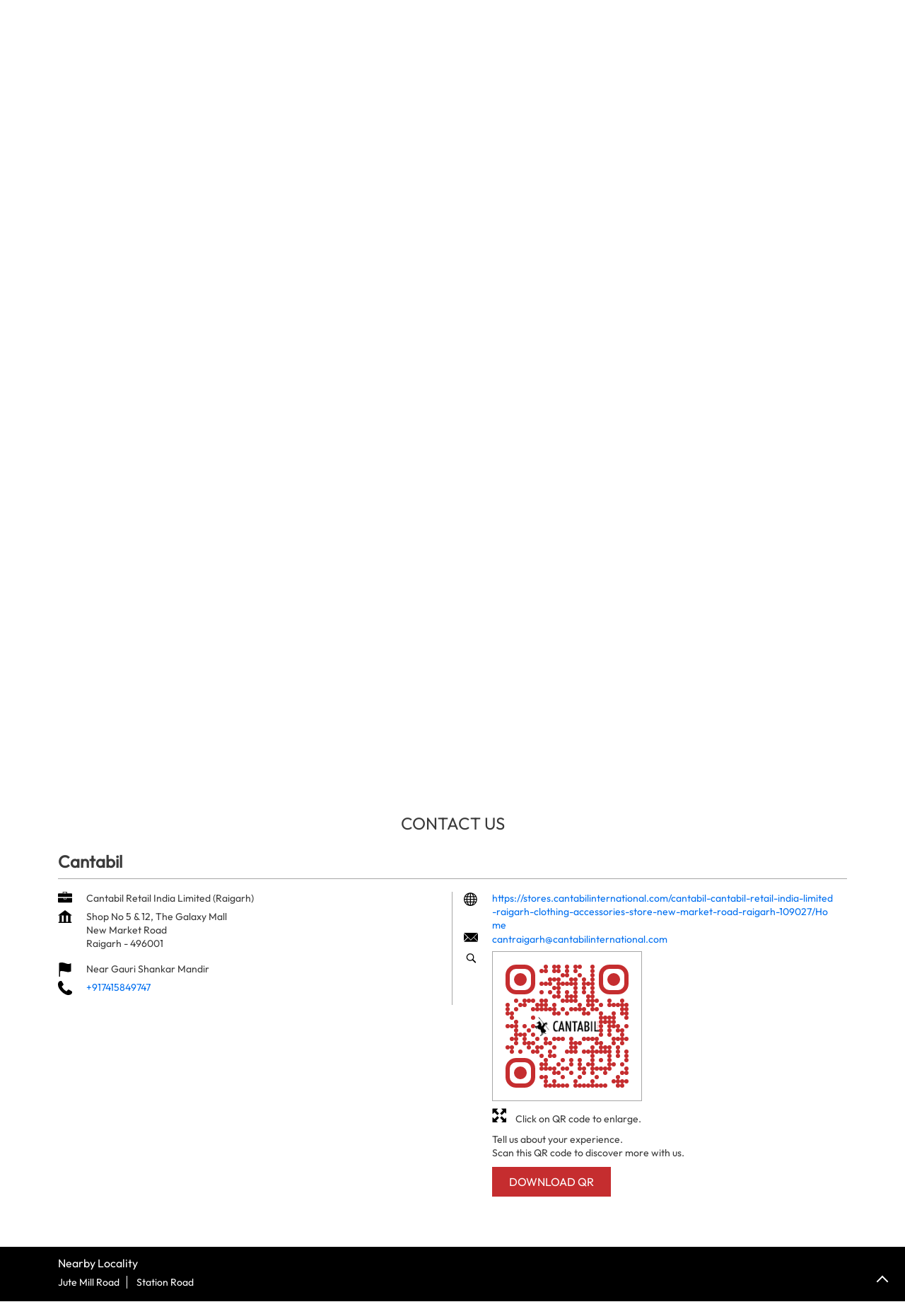

--- FILE ---
content_type: text/html; charset=UTF-8
request_url: https://stores.cantabilinternational.com/cantabil-cantabil-retail-india-limited-raigarh-clothing-stores-new-market-road-raigarh-109027/Contact-Us
body_size: 30004
content:

<!DOCTYPE html><html lang="en"><head> <script> window.SIdataLayer = [{ 'virtualPagePath': '/storecontactus/cantabil-cantabil-retail-india-limited-raigarh-clothing-stores-new-market-road-raigarh-109027/Contact-Us?&%3D%3D' }]; </script> <script> !function(a, b, c, d, e){a[d] = a[d] || [], a[d].push({"gtm.start":(new Date).getTime(), event:"gtm.js"}); var f = b.getElementsByTagName(c)[0], g = b.createElement(c), h = "dataLayer" != d?"&l=" + d:""; g.async = !0, g.src = "https://www.googletagmanager.com/gtm.js?id=" + e + h, f.parentNode.insertBefore(g, f)}(window, document, "script", "SIdataLayer", "GTM-PJJ28MQ"); </script> <meta http-equiv="X-UA-Compatible" content="IE=edge" ><meta name="revisit-after" content="1 days" ><meta name="robots" content="index, follow" ><meta name="googlebot" content="index, follow" ><meta name="rating" content="general" ><meta name="resource-type" content="text/html" ><meta name="copyright" content="© Copyright 2025 Cantabil Retail India Ltd. All Rights Reserved." ><meta name="distribution" content="Global" ><meta http-equiv="Content-Type" content="text/html; charset=UTF-8" ><link rel="shortcut icon" type="image/png" href="https://cdn4.singleinterface.com/files/outlet/fav_icon/34406/Cantabil_pnguu_png.png" ><link rel="icon" type="image/png" href="https://cdn4.singleinterface.com/files/outlet/fav_icon/34406/Cantabil_pnguu_png.png" ><meta name="Author" content="https://stores.cantabilinternational.com/" ><meta name="Created By" content="Cantabil" ><meta name="viewport" content="width=device-width, initial-scale=1.0, minimum-scale=1.0, user-scalable=yes"><title>Cantabil, New Market Road | Contact store - Official</title><meta name="description" content="Get accurate address, phone no, timings &amp; contact info of Cantabil, New Market Road, Raigarh. Connect with us at +9174158497xx." ><meta name="keywords" content="Cantabil Address, Cantabil location, Cantabil contact, Cantabil phone number, Cantabil Direction, Cantabil Store, Cantabil website,Western Clothing Shop,T-shirt Shop,Shopping Outlet,Shoe Shop,Men&#039;s Clothes Shop,Jeans Shop,Formal Clothing Store,Clothing Accessories Store" > <meta name="geo.position" content="21.894645; 83.39538450000001" > <meta name="geo.placename" content="Cantabil, New Market Road, Raigarh" ><meta property="og:url" content="https://stores.cantabilinternational.com/cantabil-cantabil-retail-india-limited-raigarh-clothing-stores-new-market-road-raigarh-109027/Contact-Us" ><meta property="og:type" content="article" ><meta property="fb:app_id" content="776354105718345" ><meta property="og:title" content="Cantabil, New Market Road | Contact store - Official" ><meta property="twitter:title" content="Cantabil, New Market Road | Contact store - Official" > <meta property="og:description" content="Get accurate address, phone no, timings &amp; contact info of Cantabil, New Market Road, Raigarh. Connect with us at +9174158497xx." ><meta name="twitter:description" content="Get accurate address, phone no, timings &amp; contact info of Cantabil, New Market Road, Raigarh. Connect with us at +9174158497xx."><meta http-equiv="x-dns-prefetch-control" content="on"><link href="https://stores.cantabilinternational.com/" rel="dns-prefetch" ><link href="//cdn4.singleinterface.com" rel="dns-prefetch" ><link href="//cdn5.singleinterface.com" rel="dns-prefetch" ><link href="//cdn6.singleinterface.com" rel="dns-prefetch" ><link href="//maxcdn.bootstrapcdn.com" rel="dns-prefetch" ><link href="//www.google-analytics.com" rel="dns-prefetch" ><link href="//www.singleinterface.com" rel="dns-prefetch" ><link href="//graph.facebook.com" rel="dns-prefetch" ><link href="//fbexternal-a.akamaihd.net" rel="dns-prefetch" ><link href="//csi.gstatic.com" rel="dns-prefetch" ><link href="//fonts.googleapis.com" rel="dns-prefetch" ><link href="//maps.googleapis.com" rel="dns-prefetch" ><link href="//maps.gstatic.com" rel="dns-prefetch" ><link href="//stores.cantabilinternational.com" rel="dns-prefetch" > <link rel="canonical" href="https://stores.cantabilinternational.com/cantabil-cantabil-retail-india-limited-raigarh-clothing-accessories-store-new-market-road-raigarh-109027/Contact-Us" > <script> function clickEventGa(page_name, event1, event2) { _gaq.push(['_trackEvent', page_name, event1, event2]); } function gaLiveUrl(){ return ('https:' == document.location.protocol ? 'https://ssl' : 'http://www') + '.google-analytics.com/ga.js'; } function getSrcPathOfGa(){ return gaLiveUrl(); } function changeGaStatus() { var queryString = "name=include_ga_file_locally"; jQuery.ajax({ type: "POST", url: 'https://preprod.singleinterface.com/Ajaxes/changeGaFileStaus', data: queryString, }); } function checkIfAnalyticsLoaded() { if ((window._gat && window._gat._getTracker) || window.urchinTracker) { return false; } var url = gaLiveUrl(); loadGaBySrc(url); } var srcPath = getSrcPathOfGa(); loadGaBySrc(srcPath); var _gaq = _gaq || []; _gaq.push(["_setAccount", "UA-119259047-22"]); _gaq.push(["_trackPageview", "/storecontactus/cantabil-cantabil-retail-india-limited-raigarh-clothing-stores-new-market-road-raigarh-109027/Contact-Us?&%3D%3D"]); function loadGaBySrc(srcPath) { var ga = document.createElement('script'); ga.type = 'text/javascript'; ga.async = true; ga.src = srcPath; (document.getElementsByTagName('head')[0] || document.getElementsByTagName('body')[0]).appendChild(ga); } window.addEventListener('load', function () { checkIfAnalyticsLoaded(); }); </script> <!-- END GOOGLE ANALYTICS CODE --> <script>(function(w,d,s,l,i){w[l]=w[l]||[];w[l].push({'gtm.start':
new Date().getTime(),event:'gtm.js'});var f=d.getElementsByTagName(s)[0],
j=d.createElement(s),dl=l!='dataLayer'?'&l='+l:'';j.async=true;j.src=
'https://www.googletagmanager.com/gtm.js?id='+i+dl;f.parentNode.insertBefore(j,f);
})(window,document,'script','dataLayer','GTM-MDFDLTT6');</script> <style> @font-face { font-family: 'Outfit_Regular'; src: url('https://cdn4.singleinterface.com/files/public/34406/fonts/Outfit_Regular/OutfitRegular.woff2'); font-display: swap; }:root {--body-un: #fff;--body-bg: #fff;--body-bgHover: #fff;--body-color: #fff;--body-colorHover: #fff;--body-brdColor: #fff;--body-brdHover: #fff;--primary-un: #000000;--primary-bg: #000000;--primary-bgHover: #ae946d;--primary-color: #fff;--primary-colorHover: #fff;--primary-brdColor: #fff;--primary-brdHover: #fff;--secondary-un: #3a3a3a;--secondary-bg: #3a3a3a;--secondary-bgHover: #000000;--secondary-color: #fff;--secondary-colorHover: #fff;--secondary-brdColor: #fff;--secondary-brdHover: #fff;--direction-un: #12448b;--direction-bg: #12448b;--direction-bgHover: #12448b;--direction-color: #fff;--direction-colorHover: #fff;--direction-brdColor: #fff;--direction-brdColorHover: #fff;--call-un: #00ad2b;--call-bg: #00ad2b;--call-bgHover: #ed1b24;--call-color: #fff;--call-colorHover: #fff;--call-brdColor: #fff;--call-brdColorHover: #fff;--map-un: #0872ba;--map-bg: #0872ba;--map-bgHover: #ae946d;--map-color: #fff;--map-colorHover: #fff;--map-brdColor: #fff;--map-brdColorHover: #fff;--icon-un: #000000;--icon-bg: #000000;--icon-bgHover: #000000;--icon-color: #fff;--icon-colorHover: #fff;--icon-brdColor: #fff;--icon-brdColorHover: #fff;--themeFontSize:14px;--h1:24px;--h2:24px;--h3:16px;--h4:16px;--h5:14px;--h6:14px;--p1:14px;--p2:14px;--p3:14px;--containerWidth:1140px;--gutterX:24px;--themeFontFamily: Outfit_Regular;--fontPoppins : 'Poppins';--fontRoboto : 'Roboto';--fontRailway : 'Raleway';--fontSystemUi : 'System-ui';--fontCursive : 'Cursive';--fontArial : 'Arial';--fontOutfit_Regular : 'Outfit_Regular';} </style> <link id="style_default" rel="stylesheet" href="https://stores.cantabilinternational.com/VendorpageTheme/Enterprise/EThemeForMasterGrid/css/static.min.css?v=7.32"> <link rel="stylesheet" id="componentStyle" href="https://stores.cantabilinternational.com/files/public/34406/live/170-common-style.css?v=1763821081" > <link rel="stylesheet" id="pagewiseComponentStyle" href="https://stores.cantabilinternational.com/files/public/34406/live/170-storecontactus-style.css?v=1763821081" > <link rel="stylesheet" id="custom-css" href="https://stores.cantabilinternational.com/files/public/34406/live//170custom.css?v=1763821081" > <!-- Add Widgit Css --> <link rel="stylesheet" id="widget-css" href="https://stores.cantabilinternational.com/files/public/34406/custom-widget-css/live/170-widget-microsite-style.min.css?v=1763821081" > <link rel="stylesheet" id="" href="https://stores.cantabilinternational.com/files/public/34406/live/170/170-componentSettingCss-style.min.css?v=1763821081" > <link rel="preload" as="image" href="https://cdn4.singleinterface.com/files/enterprise/coverphoto/34406/Website-Banner-1-31-10-25-05-30-20.jpg"> <link rel="preload" as="image" href="https://cdn4.singleinterface.com/files/enterprise/coverphoto/34406/Website-Banner-1-31-10-25-05-32-57.jpg"> <link rel="preload" as="image" href="https://cdn4.singleinterface.com/files/enterprise/coverphoto/34406/1134x419-30-10-25-01-15-18.jpg"> </head><body class="page__contact_us"> <svg xmlns="http://www.w3.org/2000/svg" width="0" height="0"> <symbol id="svg-facebook" viewBox="0 0 80 80"> <title>Facebook</title> <path d="M47.5 15h12.5v-15h-12.5c-9.65 0-17.5 7.85-17.5 17.5v7.5h-10v15h10v40h15v-40h12.5l2.5-15h-15v-7.5c0-1.355 1.145-2.5 2.5-2.5z"></path> </symbol> <symbol id="svg-google" viewBox="0 0 80 80"> <title>Google</title> <path id="Path_519" data-name="Path 519" d="M41.059,46.039c-2.243-1.584-6.525-5.446-6.525-7.708,0-2.653.757-3.96,4.752-7.089a18.084,18.084,0,0,0,7-13.693A19.6,19.6,0,0,0,38.3,2.475h7.861L51.708,0H26.926C15.812,0,5.361,8.416,5.361,18.153a17.906,17.906,0,0,0,18.9,17.985c.787,0,1.55,0,2.3-.069A10.04,10.04,0,0,0,25.3,40.693a9.644,9.644,0,0,0,3.371,6.832c-1.416,0-2.8.04-4.292.04C10.589,47.594,0,56.356,0,65.445,0,74.391,11.614,80,25.371,80c15.688,0,24.351-8.911,24.351-17.856a17.287,17.287,0,0,0-8.663-16.1ZM27.822,33.619c-6.386-.188-12.475-7.144-13.554-15.52S17.445,3.292,23.827,3.465,36.277,10.4,37.386,18.812,34.2,33.807,27.822,33.619Zm-2.5,42.416c-9.51,0-16.381-6.015-16.381-13.252,0-7.084,8.52-12.985,18.035-12.871a20.718,20.718,0,0,1,6.163.99c5.163,3.594,8.871,5.624,9.9,9.713a11.465,11.465,0,0,1,.3,2.559c0,7.213-4.649,12.871-18.025,12.871Z"></path> </symbol> <symbol id="svg-twitter" viewBox="0 0 80 80"> <title>Twitter</title> <path id="path1009" d="M281.692,167.31l30.885,41.308L281.5,242.19h6.994l27.212-29.4,21.984,29.4H361.5l-32.622-43.617L357.8,167.321h-6.994l-25.062,27.071L305.5,167.321Zm10.287,5.155h10.938l48.291,64.565H340.276Z" transform="translate(-281.5 -167.31)"></path> </symbol> <symbol id="svg-linkedin" viewBox="0 0 80 80"> <title>LinkedIn</title> <path id="Path_1314" data-name="Path 1314" d="M12,12H27.814v8.106h.226C30.24,16.16,35.626,12,43.651,12c16.691,0,19.777,10.391,19.777,23.906V63.429H46.946v-24.4c0-5.82-.12-13.306-8.574-13.306-8.586,0-9.894,6.337-9.894,12.883V63.429H12Z" transform="translate(18.571 14.857)"></path> <path id="Path_1315" data-name="Path 1315" d="M2,12H19.143V63.429H2Z" transform="translate(0 14.857)"></path> <path id="Path_1316" data-name="Path 1316" d="M19.143,12.571A8.571,8.571,0,1,1,10.571,4,8.571,8.571,0,0,1,19.143,12.571Z" transform="translate(0 0)"></path> </symbol> <symbol id="svg-youtube" viewBox="0 0 80 80"> <title>Youtube</title> <path d="M79.203 24c0 0-0.781-5.516-3.188-7.938-3.047-3.188-6.453-3.203-8.016-3.391-11.188-0.813-27.984-0.813-27.984-0.813h-0.031c0 0-16.797 0-27.984 0.813-1.563 0.188-4.969 0.203-8.016 3.391-2.406 2.422-3.172 7.938-3.172 7.938s-0.797 6.469-0.797 12.953v6.063c0 6.469 0.797 12.953 0.797 12.953s0.781 5.516 3.172 7.938c3.047 3.187 7.047 3.078 8.828 3.422 6.406 0.609 27.203 0.797 27.203 0.797s16.813-0.031 28-0.828c1.563-0.187 4.969-0.203 8.016-3.391 2.406-2.422 3.188-7.938 3.188-7.938s0.797-6.469 0.797-12.953v-6.063c-0.016-6.469-0.813-12.953-0.813-12.953zM31.734 50.375v-22.484l21.609 11.281-21.609 11.203z"></path> </symbol> <symbol id="svg-instagram" viewBox="0 0 80 80"> <title>Instagram</title> <path id="Path_1317" data-name="Path 1317" d="M57.922,0H22.077A22.1,22.1,0,0,0,0,22.077V57.923A22.1,22.1,0,0,0,22.077,80H57.922A22.1,22.1,0,0,0,80,57.923V22.077A22.1,22.1,0,0,0,57.922,0ZM72.9,57.923A15,15,0,0,1,57.923,72.9H22.077A15,15,0,0,1,7.1,57.923V22.077A15,15,0,0,1,22.077,7.1H57.922A15,15,0,0,1,72.9,22.077V57.923Z"></path> <path id="Path_1318" data-name="Path 1318" d="M61.582,40.97A20.614,20.614,0,1,0,82.2,61.584,20.637,20.637,0,0,0,61.582,40.97Zm0,34.129A13.516,13.516,0,1,1,75.1,61.584,13.531,13.531,0,0,1,61.582,75.1Z" transform="translate(-21.582 -21.583)"></path> <path id="Path_1319" data-name="Path 1319" d="M124.126,28.251a5.2,5.2,0,1,0,3.681,1.524A5.226,5.226,0,0,0,124.126,28.251Z" transform="translate(-62.648 -14.883)"></path> </symbol> <symbol id="svg-pinterest" viewBox="0 0 80 80"> <title>Pinterest</title> <path d="M34.468 52.908c-2.104 11.016-4.668 21.576-12.272 27.092-2.344-16.648 3.444-29.148 6.136-42.42-4.588-7.72 0.552-23.248 10.22-19.42 11.9 4.704-10.304 28.688 4.6 31.688 15.564 3.124 21.916-27 12.264-36.796-13.94-14.152-40.584-0.332-37.304 19.928 0.796 4.952 5.912 6.452 2.044 13.288-8.924-1.976-11.588-9.016-11.244-18.4 0.552-15.36 13.796-26.108 27.084-27.6 16.804-1.884 32.576 6.172 34.756 21.976 2.452 17.844-7.584 37.172-25.556 35.78-4.872-0.38-6.912-2.796-10.728-5.116z"></path> </symbol> <symbol id="svg-website" viewBox="0 0 80 80"> <title>Website</title> <path d="M37.5 5c-20.711 0-37.5 16.789-37.5 37.5s16.789 37.5 37.5 37.5c20.711 0 37.5-16.789 37.5-37.5s-16.789-37.5-37.5-37.5zM58.718 55c0.67-3.16 1.093-6.515 1.231-10h9.957c-0.261 3.453-1.064 6.806-2.397 10h-8.791zM16.282 30c-0.67 3.16-1.093 6.515-1.231 10h-9.957c0.261-3.453 1.064-6.806 2.397-10h8.791zM53.597 30c0.751 3.2 1.203 6.551 1.35 10h-14.947v-10h13.597zM40 25v-14.636c1.14 0.332 2.269 0.888 3.377 1.67 2.077 1.464 4.063 3.719 5.745 6.522 1.163 1.938 2.168 4.095 3.008 6.444h-12.13zM25.878 18.556c1.682-2.803 3.668-5.058 5.745-6.522 1.108-0.781 2.237-1.338 3.377-1.67v14.636h-12.13c0.84-2.349 1.845-4.506 3.007-6.444zM35 30v10h-14.946c0.147-3.449 0.599-6.8 1.35-10h13.597zM7.491 55c-1.333-3.194-2.136-6.547-2.397-10h9.957c0.138 3.485 0.561 6.84 1.231 10h-8.791zM20.054 45h14.946v10h-13.597c-0.751-3.2-1.203-6.551-1.35-10zM35 60v14.636c-1.14-0.332-2.269-0.888-3.377-1.67-2.077-1.464-4.064-3.72-5.745-6.522-1.163-1.938-2.168-4.095-3.008-6.444h12.13zM49.123 66.444c-1.682 2.803-3.669 5.058-5.745 6.522-1.108 0.781-2.237 1.338-3.377 1.67v-14.636h12.13c-0.84 2.349-1.845 4.506-3.008 6.444zM40 55v-10h14.946c-0.147 3.449-0.599 6.8-1.35 10h-13.596zM59.949 40c-0.138-3.485-0.561-6.84-1.231-10h8.791c1.332 3.194 2.136 6.547 2.397 10h-9.957zM64.895 25h-7.492c-1.456-4.591-3.467-8.617-5.884-11.83 3.323 1.589 6.333 3.72 8.962 6.349 1.678 1.678 3.153 3.511 4.414 5.481zM14.519 19.519c2.63-2.63 5.639-4.76 8.962-6.349-2.417 3.214-4.428 7.24-5.884 11.83h-7.492c1.261-1.97 2.736-3.803 4.414-5.481zM10.105 60h7.492c1.456 4.591 3.467 8.617 5.884 11.83-3.323-1.589-6.333-3.72-8.962-6.35-1.678-1.678-3.153-3.511-4.414-5.481zM60.481 65.481c-2.629 2.63-5.639 4.76-8.962 6.35 2.417-3.214 4.428-7.24 5.884-11.83h7.492c-1.261 1.97-2.736 3.803-4.414 5.481z"></path> </symbol> <symbol id="svg-reviw-icon" viewBox="0 0 28 28"> <title>Write A Review</title> <path id="Path_1498" data-name="Path 1498" d="M20.8,26.565H5.761A3.761,3.761,0,0,1,2,22.8V7.761A3.761,3.761,0,0,1,5.761,4h5.014a1.254,1.254,0,1,1,0,2.507H5.761A1.254,1.254,0,0,0,4.507,7.761V22.8a1.254,1.254,0,0,0,1.254,1.254H20.8A1.254,1.254,0,0,0,22.057,22.8V17.789a1.254,1.254,0,1,1,2.507,0V22.8A3.761,3.761,0,0,1,20.8,26.565Z"> <path id="Path_1499" data-name="Path 1499" d="M14.6,5.87l-4.95,5a.41.41,0,0,0-.13.23l-1,3.82a.48.48,0,0,0,.13.48.47.47,0,0,0,.35.1.32.32,0,0,0,.13,0l3.82-1a.41.41,0,0,0,.23-.13L18.13,9.4Z" transform="translate(3.026 1.54)"> <path id="Path_1500" data-name="Path 1500" d="M21,4.45,19.55,3a1.52,1.52,0,0,0-2.13,0L16,4.45,19.55,8,21,6.58a1.52,1.52,0,0,0,0-2.13Z" transform="translate(4.565)"> </symbol> <symbol id="svg-view-more" viewBox="0 0 22 22"> <title>View more reviews</title> <path id="Path_439" data-name="Path 439" d="M13.7,5,12.431,6.209l4.122,3.934H2v1.714H16.553l-4.131,3.934L13.7,17,20,11Z" transform="translate(0 5)"></path> </symbol> <symbol id="svg-star" viewBox="0 0 16 16"> <title>Rating and Reviews</title> <path id="Path_438" data-name="Path 438" d="M8,10.841,11.708,13l-.984-4.07L14,6.192,9.686,5.838,8,2,6.314,5.838,2,6.192,5.276,8.93,4.292,13Z" transform="translate(0 3)"></path> </symbol> <symbol id="svg-alternate" viewBox="0 0 80 80"> <title>Alternate business Name</title> <path id="Path_503" data-name="Path 503" d="M48.283,25.03H36a1.965,1.965,0,0,1-2-2V17.6H2V39.614a3.782,3.782,0,0,0,3.715,3.715h72.57A3.782,3.782,0,0,0,82,39.614V17.6H50v5.429a1.91,1.91,0,0,1-1.714,2Z" transform="translate(-2 17.283)"></path> <path id="Path_504" data-name="Path 504" d="M78.285,14.561H53.429v-8c0-1.427-.857-1.144-.857-1.144H29.427s-.857,0-.857,1.144v8H5.715A3.782,3.782,0,0,0,2,18.272V34.845H82V18.272a3.782,3.782,0,0,0-3.715-3.711ZM32,14.561V10.847a2.559,2.559,0,0,1,2.571-2.571H46.857a2.559,2.559,0,0,1,2.571,2.571V14.86H32Z" transform="translate(-2 -5.391)"></path> <path id="Path_505" data-name="Path 505" d="M15.814,17.6h7.43a1.844,1.844,0,0,1,1.714,1.714v1.714a1.844,1.844,0,0,1-1.714,1.714h-7.43A1.844,1.844,0,0,1,14.1,21.028V19.314A1.844,1.844,0,0,1,15.814,17.6Z" transform="translate(20.469 17.283)"></path> </symbol> <symbol id="svg-address" viewBox="0 0 80 80"> <title>Address</title> <path id="Path_431" data-name="Path 431" d="M46.23,33.514H32.367V70.5H46.23Zm24.659,0H57.018V70.5H70.889Zm6.167,36.507H3.079v6.155H77.056ZM0,34H80L40,4Z" transform="translate(0 -4)"></path> <path id="Path_432" data-name="Path 432" d="M0,0H13.382V37.469H0Z" transform="translate(8.539 29.443)"></path> </symbol> <symbol id="svg-landmark" viewBox="0 0 80 80"> <title>Landmark</title> <path id="flag" d="M70.788,112H64V36.531l.836-.836c.615-.619,4.3-3.695,16.305-3.695a66.438,66.438,0,0,1,20.633,4.942,50,50,0,0,0,13.65,3.628A32.743,32.743,0,0,0,128.46,38l4.106-1.991V82.336l-1.58.788a37.553,37.553,0,0,1-15.562,3.159A74.193,74.193,0,0,1,100,83.655a87.39,87.39,0,0,0-18.858-3.1,22.978,22.978,0,0,0-10.358,1.628Z" transform="translate(-58.472 -32.24)"></path> </symbol> <symbol id="svg-time" viewBox="0 0 80 80"> <title>Time</title> <path d="M40 0c-22.091 0-40 17.909-40 40s17.909 40 40 40 40-17.909 40-40-17.909-40-40-40zM51.464 58.536l-16.464-16.465v-22.071h10v17.929l13.536 13.535-7.071 7.071z"></path> </symbol> <symbol id="svg-ifsc" viewBox="0 0 80 80"> <title>IFSC</title> <path id="caution-42" d="M40,0A39.754,39.754,0,0,0,0,40,39.754,39.754,0,0,0,40,80,39.754,39.754,0,0,0,80,40,39.754,39.754,0,0,0,40,0ZM35.429,17.714A4.206,4.206,0,0,1,40,13.143a4.206,4.206,0,0,1,4.571,4.571V44A4.206,4.206,0,0,1,40,48.572,4.206,4.206,0,0,1,35.429,44ZM33.143,61.143A6.948,6.948,0,0,1,40,54.286a7.374,7.374,0,0,1,6.857,6.857A6.948,6.948,0,0,1,40,68,6.6,6.6,0,0,1,33.143,61.143Z" transform="translate(79.521 79.521) rotate(180)"></path> </symbol> <symbol id="svg-distance" viewBox="0 0 80 80"> <title>Distance</title> <path id="Path_701" data-name="Path 701" d="M28.271,35.258H19.8V33.23a3.623,3.623,0,0,0-5.892-2.824L3.6,38.69a3.623,3.623,0,0,0,0,5.643l10.33,8.287A3.623,3.623,0,0,0,19.819,49.8V47.769h8.451a6.921,6.921,0,0,1,6.913,6.913V70.95a.987.987,0,0,0,.987.987H46.708a.987.987,0,0,0,.987-.987V54.686A19.451,19.451,0,0,0,28.267,35.258Z" transform="translate(-2.247 6.443)"></path> <path id="Path_702" data-name="Path 702" d="M26.561,19.8h2.028V43.14c.383.13.765.264,1.148.417a26.873,26.873,0,0,1,11.378-11.29V19.8h2.028a3.623,3.623,0,0,0,2.824-5.892L37.687,3.6a3.623,3.623,0,0,0-5.647,0l-8.283,10.33a3.623,3.623,0,0,0,2.824,5.892Z" transform="translate(4.333 -2.246)"></path> <path id="Path_703" data-name="Path 703" d="M70.627,29.031l-10.3-8.283a3.623,3.623,0,0,0-5.877,2.8V25.58h-3.2A24.823,24.823,0,0,0,29.471,38.73a21.517,21.517,0,0,1,9.668,10.219A12.2,12.2,0,0,1,51.248,38.094h3.2v2.028a3.623,3.623,0,0,0,5.892,2.824l10.3-8.287a3.623,3.623,0,0,0,0-5.643Z" transform="translate(6.405 3.392)"></path> </symbol> <symbol id="svg-altbusiness" viewBox="0 0 80 80"> <title>Alternate Business Name</title> <path d="M24.492 29l3.164-21h-16.456l-6.876 18c-0.212 0.64-0.324 1.304-0.324 2 0 4.416 4.6 8 10.284 8 5.24 0 9.572-3.056 10.208-7zM40 36c5.68 0 10.284-3.584 10.284-8 0-0.164-0.012-0.328-0.020-0.484l-2.036-19.516h-16.456l-2.040 19.5c-0.008 0.164-0.016 0.328-0.016 0.5 0 4.416 4.604 8 10.284 8zM60 40.184v15.816h-40v-15.792c-1.752 0.632-3.68 0.992-5.716 0.992-0.78 0-1.536-0.092-2.284-0.196v25.396c0 3.080 2.516 5.6 5.592 5.6h44.808c3.080 0 5.6-2.524 5.6-5.6v-25.392c-0.752 0.1-1.504 0.196-2.284 0.196-2.024-0.004-3.96-0.372-5.716-1.020zM75.68 26l-6.884-18h-16.452l3.16 20.968c0.616 3.96 4.948 7.032 10.212 7.032 5.68 0 10.284-3.584 10.284-8 0-0.696-0.112-1.36-0.32-2z"></path> </symbol> <symbol id="svg-w3words" viewBox="0 0 80 80"> <title>W 3Words</title> <path id="Path_1332" data-name="Path 1332" d="M76.954,29.252h-47.7v47.7h47.7v-47.7Z" transform="translate(-13.103 -13.102)" fill="none"></path> <path id="Path_1333" data-name="Path 1333" d="M68.317,101.635a3.411,3.411,0,0,1-3.232-4.484L78.712,56.266a3.407,3.407,0,0,1,6.465,2.156L71.549,99.306A3.407,3.407,0,0,1,68.317,101.635Z" transform="translate(-35.132 -37.786)"></path> <path id="Path_1334" data-name="Path 1334" d="M51.861,101.635a3.411,3.411,0,0,1-3.232-4.484L62.256,56.266a3.407,3.407,0,0,1,6.465,2.156L55.093,99.306a3.407,3.407,0,0,1-3.232,2.329Z" transform="translate(-38.902 -37.786)"></path> <path id="Path_1335" data-name="Path 1335" d="M84.773,101.635A3.411,3.411,0,0,1,81.54,97.15L95.168,56.266a3.407,3.407,0,0,1,6.465,2.156L88.005,99.306a3.407,3.407,0,0,1-3.232,2.329Z" transform="translate(-31.358 -37.786)"></path> </symbol> <symbol id="svg-checked" viewBox="0 0 80 80"> <title>checkbox-checked</title> <path d="M70 0h-60c-5.5 0-10 4.5-10 10v60c0 5.5 4.5 10 10 10h60c5.5 0 10-4.5 10-10v-60c0-5.5-4.5-10-10-10zM35 62.071l-18.535-18.536 7.071-7.071 11.464 11.464 23.965-23.965 7.071 7.071-31.035 31.036z"></path> </symbol> <symbol id="svg-call" viewBox="0 0 80 80"> <title>Call</title> <path id="Path_536" data-name="Path 536" d="M21.98,99.021a66.737,66.737,0,0,0,9.81,13.814,56.067,56.067,0,0,0,15.581,11.53,1.631,1.631,0,0,0,1.352.076,5.826,5.826,0,0,0,1.875-1.377,20.986,20.986,0,0,0,1.711-2.1c2.5-3.279,5.6-7.4,9.979-5.355.1.044.169.093.267.142l14.6,8.421c.038,0,.093.076.136.093a6.6,6.6,0,0,1,2.725,5.694,15.467,15.467,0,0,1-2.136,7.262,14.886,14.886,0,0,1-7.019,6.218,31.859,31.859,0,0,1-8.654,2.355A29.213,29.213,0,0,1,48.984,144.7a58.741,58.741,0,0,1-13.3-6.437l-.371-.224c-2.18-1.35-4.491-2.8-6.78-4.508A85.076,85.076,0,0,1,6.055,107.95,41.62,41.62,0,0,1,.294,81.639,18.884,18.884,0,0,1,6.665,69.661a17.085,17.085,0,0,1,12.7-3.4,1.809,1.809,0,0,1,1.466.94l9.357,15.847a4.966,4.966,0,0,1,.8,5.306A10.373,10.373,0,0,1,27.4,92.382c-.507.432-1.09.869-1.733,1.328-2.093,1.525-4.469,3.279-3.657,5.35Z" transform="translate(-0.024 -66.11)"></path> </symbol> <symbol id="svg-direction" viewBox="0 0 80 80"> <title>Direction</title> <path d="M40 0l40 40-40 40-40-40 40-40zM24 40v12h8v-12h12v12l16-16-16-16v12h-12c-4.418 0-8 3.582-8 8v0z"></path> </symbol> <symbol id="svg-star-full" viewBox="0 0 80 80"> <title>Star Full</title> <path d="M80 31.020l-27.639-4.016-12.361-25.045-12.361 25.045-27.639 4.016 20 19.495-4.721 27.528 24.721-12.997 24.721 12.997-4.721-27.527 20-19.495z"></path> </symbol> <symbol id="svg-star-empty" viewBox="0 0 80 80"> <title>Star Empty</title> <path d="M80 31.020l-27.639-4.016-12.361-25.045-12.361 25.045-27.639 4.016 20 19.495-4.721 27.528 24.721-12.997 24.721 12.997-4.721-27.527 20-19.495zM40 58.867l-17.458 9.178 3.334-19.44-14.124-13.767 19.519-2.836 8.729-17.687 8.729 17.687 19.518 2.836-14.124 13.767 3.334 19.44-17.458-9.178z"></path> </symbol> <symbol id="svg-star-half" viewBox="0 0 80 80"> <title>Start Half</title> <path d="M80 31.020l-27.639-4.016-12.361-25.045-12.361 25.045-27.639 4.016 20 19.495-4.721 27.528 24.721-12.997 24.721 12.997-4.721-27.527 20-19.495zM40 58.867l-0.074 0.039 0.074-44.591 8.729 17.687 19.518 2.836-14.124 13.767 3.334 19.44-17.458-9.178z"></path> </symbol> <symbol id="svg-scan" viewBox="0 0 80 80"> <title>QR Scan</title> <path id="Path_440" data-name="Path 440" d="M0,0H80V80H0Z" fill="none"></path> <path id="Path_441" data-name="Path 441" d="M60.178,53.339H56.571l-1.277-1.234a29.739,29.739,0,1,0-3.2,3.2l1.234,1.278v3.608l22.845,22.8,6.809-6.81Zm-27.411,0a20.533,20.533,0,1,1,14.545-6.015,20.56,20.56,0,0,1-14.545,6.015Z" transform="translate(-2.982 -2.984)"></path> </symbol> <symbol id="svg-enlagre" viewBox="0 0 80 80"> <title>QR Enlarge</title> <path id="Path_667" data-name="Path 667" d="M62.469,2H36.625c-1.667,0-2.166,1.5-.836,2.85l8.169,8.169L28.95,28.028a2.318,2.318,0,0,0,0,3.168l6.175,6.175a2.318,2.318,0,0,0,3.168,0L53.468,22.2l8.169,8.169c1.335,1.335,2.85.836,2.85-.836V3.833A2,2,0,0,0,62.469,2Z" transform="translate(17.512 0)"></path> <path id="Path_668" data-name="Path 668" d="M4.5,64.671H30.18c1.667,0,2.166-1.833.836-3.168l-8.169-8.336L37.855,37.992a2.318,2.318,0,0,0,0-3.168l-6.175-6.175a2.318,2.318,0,0,0-3.168,0L13.5,43.658,5.168,35.512C3.667,34.159,2,34.657,2,36.329V62.006a3.011,3.011,0,0,0,2.5,2.665Z" transform="translate(0 17.305)"></path> <path id="Path_669" data-name="Path 669" d="M64.418,62.469V36.625c0-1.667-1.5-2.166-2.85-.836L53.4,43.959,38.39,28.95a2.318,2.318,0,0,0-3.168,0l-6.175,6.175a2.318,2.318,0,0,0,0,3.168L44.222,53.468l-8.169,8.169c-1.335,1.335-.836,2.85.836,2.85H62.566A2,2,0,0,0,64.418,62.469Z" transform="translate(17.567 17.512)"></path> <path id="Path_670" data-name="Path 670" d="M2,4.5V30.18c0,1.667,1.833,2.166,3.168.836L13.5,22.846,28.679,37.855a2.318,2.318,0,0,0,3.168,0l6.175-6.175a2.318,2.318,0,0,0,0-3.168L23.013,13.5l8.169-8.336c1.33-1.5.831-3.168-.836-3.168H4.669A3.011,3.011,0,0,0,2,4.5Z" transform="translate(0 0)"></path> </symbol> <symbol id="svg-email" viewBox="0 0 80 80"> <title>Email</title> <path id="Path_691" data-name="Path 691" d="M39.75,42.963,55.52,27.2,79.5,51.176H0L23.98,27.193,39.75,42.96ZM.911,0,39.75,38.836,78.586,0ZM0,45.357,20.585,24.772,0,4.187Zm80,1.968L57.439,24.772,80,2.209V47.328Z" fill-rule="evenodd"></path> </symbol> <symbol id="svg-search" viewBox="0 0 80 80"> <title>Search</title> <path d="M48.568 51.068c-3.475 2.476-7.726 3.932-12.318 3.932-11.736 0-21.25-9.514-21.25-21.25s9.514-21.25 21.25-21.25c11.736 0 21.25 9.514 21.25 21.25 0 4.592-1.456 8.843-3.932 12.318l13.962 13.962c1.375 1.375 1.364 3.576-0 4.941l-0.059 0.059c-1.361 1.361-3.577 1.365-4.941 0l-13.962-13.962zM36.25 50c8.975 0 16.25-7.275 16.25-16.25s-7.275-16.25-16.25-16.25c-8.975 0-16.25 7.275-16.25 16.25s7.275 16.25 16.25 16.25v0z"></path> </symbol> <symbol id="svg-whatsapp" viewBox="0 0 80 80"> <title>WhatsApp</title> <path id="whatsapp_1_" data-name="whatsapp (1)" d="M40.063,0A39.988,39.988,0,0,0,6.41,61.581L.079,77.709a1.666,1.666,0,0,0,1.666,2.266,1.633,1.633,0,0,0,.566,0l16.66-5.965A39.986,39.986,0,1,0,40.063,0ZM60.055,51.651a10,10,0,0,1-10,8.331c-5.231,0-15.294-6.265-19.492-10.5s-10.5-14.262-10.5-19.494a10,10,0,0,1,8.33-10h3.332a1.666,1.666,0,0,1,1.5.933s2,4.065,3.332,6.665-1.3,6.3-2.9,7.9A19.994,19.994,0,0,0,37.9,42.154a19.992,19.992,0,0,0,6.664,4.232,10,10,0,0,1,6.1-3.332,3.865,3.865,0,0,1,1.766.433c2.566,1.3,6.664,3.332,6.664,3.332a1.666,1.666,0,0,1,.933,1.5Z" transform="translate(0.033)"></path> </symbol> <symbol id="svg-nearby-loaction" viewBox="0 0 80 80"> <title>Nearby Location</title> <path id="Path_698" data-name="Path 698" d="M33.09,1A29.09,29.09,0,0,0,4,30.09C4,55.836,33.09,81,33.09,81s29.09-25.163,29.09-50.908A29.09,29.09,0,0,0,33.09,1Zm0,40A10.909,10.909,0,1,1,44,30.09,10.909,10.909,0,0,1,33.09,41Z" transform="translate(-4 -1)"></path> </symbol> <symbol id="svg-plus" viewBox="0 0 80 80"> <title>Faq Plus</title> <path id="Path_513" data-name="Path 513" d="M170.526,128h-5.261v37.476H128v5.261h37.265V208h5.261V170.737H208v-5.261H170.526Z" transform="translate(-128 -128)"></path> </symbol> <symbol id="svg-minus" viewBox="0 0 80 80"> <title>Faq Minus</title> <path d="M165.265,165.476H128v5.261h80v-5.261H165.265Z" transform="translate(-128 -128)"></path> </symbol> <symbol id="svg-next-arrow" viewBox="0 0 80 80"> <title>Next Arrow</title> <path id="Path_511" data-name="Path 511" d="M6.23,74.921,13.31,82l40-40-40-40L6.23,9.08,39.15,42Z" transform="translate(-6.23 -2)"></path> </symbol> <symbol id="svg-prev-arrow" viewBox="0 0 80 80"> <title>Prev Arrow</title> <path id="Path_512" data-name="Path 512" d="M53.08,9.08,46,2,6,42,46,82l7.08-7.08L20.16,42Z" transform="translate(-6 -2)"></path> </symbol> <symbol id="svg-share-facebook" viewBox="0 0 80 80"> <title>Facebook</title> <path d="M47.5 15h12.5v-15h-12.5c-9.65 0-17.5 7.85-17.5 17.5v7.5h-10v15h10v40h15v-40h12.5l2.5-15h-15v-7.5c0-1.355 1.145-2.5 2.5-2.5z"></path> </symbol> <symbol id="svg-share-google" viewBox="0 0 80 80"> <title>Google</title> <path data-name="Path 519" d="M41.059,46.039c-2.243-1.584-6.525-5.446-6.525-7.708,0-2.653.757-3.96,4.752-7.089a18.084,18.084,0,0,0,7-13.693A19.6,19.6,0,0,0,38.3,2.475h7.861L51.708,0H26.926C15.812,0,5.361,8.416,5.361,18.153a17.906,17.906,0,0,0,18.9,17.985c.787,0,1.55,0,2.3-.069A10.04,10.04,0,0,0,25.3,40.693a9.644,9.644,0,0,0,3.371,6.832c-1.416,0-2.8.04-4.292.04C10.589,47.594,0,56.356,0,65.445,0,74.391,11.614,80,25.371,80c15.688,0,24.351-8.911,24.351-17.856a17.287,17.287,0,0,0-8.663-16.1ZM27.822,33.619c-6.386-.188-12.475-7.144-13.554-15.52S17.445,3.292,23.827,3.465,36.277,10.4,37.386,18.812,34.2,33.807,27.822,33.619Zm-2.5,42.416c-9.51,0-16.381-6.015-16.381-13.252,0-7.084,8.52-12.985,18.035-12.871a20.718,20.718,0,0,1,6.163.99c5.163,3.594,8.871,5.624,9.9,9.713a11.465,11.465,0,0,1,.3,2.559c0,7.213-4.649,12.871-18.025,12.871Z"></path> </symbol> <symbol id="svg-share-twitter" viewBox="0 0 80 80"> <title>Twitter</title> <path d="M281.692,167.31l30.885,41.308L281.5,242.19h6.994l27.212-29.4,21.984,29.4H361.5l-32.622-43.617L357.8,167.321h-6.994l-25.062,27.071L305.5,167.321Zm10.287,5.155h10.938l48.291,64.565H340.276Z" transform="translate(-281.5 -167.31)"></path> </symbol> <symbol id="svg-share-linkedin" viewBox="0 0 80 80"> <title>LinkedIn</title> <path data-name="Path 1314" d="M12,12H27.814v8.106h.226C30.24,16.16,35.626,12,43.651,12c16.691,0,19.777,10.391,19.777,23.906V63.429H46.946v-24.4c0-5.82-.12-13.306-8.574-13.306-8.586,0-9.894,6.337-9.894,12.883V63.429H12Z" transform="translate(18.571 14.857)"></path> <path data-name="Path 1315" d="M2,12H19.143V63.429H2Z" transform="translate(0 14.857)"></path> <path data-name="Path 1316" d="M19.143,12.571A8.571,8.571,0,1,1,10.571,4,8.571,8.571,0,0,1,19.143,12.571Z" transform="translate(0 0)"></path> </symbol> <symbol id="svg-share-youtube" viewBox="0 0 80 80"> <title>Youtube</title> <path d="M79.203 24c0 0-0.781-5.516-3.188-7.938-3.047-3.188-6.453-3.203-8.016-3.391-11.188-0.813-27.984-0.813-27.984-0.813h-0.031c0 0-16.797 0-27.984 0.813-1.563 0.188-4.969 0.203-8.016 3.391-2.406 2.422-3.172 7.938-3.172 7.938s-0.797 6.469-0.797 12.953v6.063c0 6.469 0.797 12.953 0.797 12.953s0.781 5.516 3.172 7.938c3.047 3.187 7.047 3.078 8.828 3.422 6.406 0.609 27.203 0.797 27.203 0.797s16.813-0.031 28-0.828c1.563-0.187 4.969-0.203 8.016-3.391 2.406-2.422 3.188-7.938 3.188-7.938s0.797-6.469 0.797-12.953v-6.063c-0.016-6.469-0.813-12.953-0.813-12.953zM31.734 50.375v-22.484l21.609 11.281-21.609 11.203z"></path> </symbol> <symbol id="svg-share-instagram" viewBox="0 0 80 80"> <title>Instagram</title> <path data-name="Path 1317" d="M57.922,0H22.077A22.1,22.1,0,0,0,0,22.077V57.923A22.1,22.1,0,0,0,22.077,80H57.922A22.1,22.1,0,0,0,80,57.923V22.077A22.1,22.1,0,0,0,57.922,0ZM72.9,57.923A15,15,0,0,1,57.923,72.9H22.077A15,15,0,0,1,7.1,57.923V22.077A15,15,0,0,1,22.077,7.1H57.922A15,15,0,0,1,72.9,22.077V57.923Z"></path> <path data-name="Path 1318" d="M61.582,40.97A20.614,20.614,0,1,0,82.2,61.584,20.637,20.637,0,0,0,61.582,40.97Zm0,34.129A13.516,13.516,0,1,1,75.1,61.584,13.531,13.531,0,0,1,61.582,75.1Z" transform="translate(-21.582 -21.583)"></path> <path data-name="Path 1319" d="M124.126,28.251a5.2,5.2,0,1,0,3.681,1.524A5.226,5.226,0,0,0,124.126,28.251Z" transform="translate(-62.648 -14.883)"></path> </symbol> <symbol id="svg-share-pinterest" viewBox="0 0 80 80"> <title>Pinterest</title> <path d="M34.468 52.908c-2.104 11.016-4.668 21.576-12.272 27.092-2.344-16.648 3.444-29.148 6.136-42.42-4.588-7.72 0.552-23.248 10.22-19.42 11.9 4.704-10.304 28.688 4.6 31.688 15.564 3.124 21.916-27 12.264-36.796-13.94-14.152-40.584-0.332-37.304 19.928 0.796 4.952 5.912 6.452 2.044 13.288-8.924-1.976-11.588-9.016-11.244-18.4 0.552-15.36 13.796-26.108 27.084-27.6 16.804-1.884 32.576 6.172 34.756 21.976 2.452 17.844-7.584 37.172-25.556 35.78-4.872-0.38-6.912-2.796-10.728-5.116z"></path> </symbol> <symbol id="svg-about-review" viewBox="0 0 80 80"> <title>About Review</title> <path id="Path_1292" data-name="Path 1292" d="M80,20.9H20a9.989,9.989,0,0,0-10,9.966v40a10,10,0,0,0,10,10H39.627L50,93.509,60.338,80.866H80a10,10,0,0,0,10-10v-40A9.989,9.989,0,0,0,80,20.9ZM27.322,58.459A7.661,7.661,0,1,1,34.983,50.8,7.653,7.653,0,0,1,27.322,58.459Zm22.542,0A7.661,7.661,0,1,1,57.525,50.8,7.653,7.653,0,0,1,49.864,58.459Zm22.542,0A7.661,7.661,0,1,1,80.067,50.8,7.653,7.653,0,0,1,72.406,58.459Z" transform="translate(-10 -20.9)"></path> </symbol> <symbol id="svg-about-rating" viewBox="0 0 80 80"> <title>About Rating</title> <path id="Path_1301" data-name="Path 1301" d="M27.628,30.1H1L22.675,45.6l-8.22,26.663L36.129,55.783l21.71,16.476L49.584,45.6,71.258,30.1H44.63L36.129,2Zm44.9,42.155L65.989,51.146l14.684-10.5H68.588L57.769,48.37,62.9,64.951ZM57.207,23.077,50.813,2,47.16,14.12l2.7,8.958Z" transform="translate(-0.523 3.477)"></path> </symbol> <symbol id="svg-about-plusCode" width="80.001" height="80.001" viewBox="0 0 80.001 80.001"> <title>About Plus Code</title> <path d="M3.89615 10.052C3.89615 8.97614 3.02397 8.10398 1.94808 8.10398C0.872184 8.10398 0 8.97614 0 10.052C0 11.1279 0.872184 12 1.94808 12C3.02397 12 3.89615 11.1279 3.89615 10.052Z" ></path> <path d="M11.8962 10.0521C11.8962 8.97625 11.024 8.10409 9.94813 8.10409C8.87223 8.10409 8.00005 8.97625 8.00005 10.0521C8.00005 11.128 8.87223 12.0001 9.94813 12.0001C11.024 12.0001 11.8962 11.128 11.8962 10.0521Z" ></path> <path d="M11.8963 1.94803C11.8963 0.872162 11.0241 0 9.94824 0C8.87235 0 8.00016 0.872162 8.00016 1.94803C8.00016 3.0239 8.87235 3.89606 9.94824 3.89606C11.0241 3.89606 11.8963 3.0239 11.8963 1.94803Z" ></path> <path d="M20 10.052C20 8.97614 19.1278 8.10398 18.0519 8.10398C16.976 8.10398 16.1038 8.97614 16.1038 10.052C16.1038 11.1279 16.976 12 18.0519 12C19.1278 12 20 11.1279 20 10.052Z" ></path> <path d="M11.8963 18.052C11.8963 16.9761 11.0241 16.1039 9.94824 16.1039C8.87235 16.1039 8.00016 16.9761 8.00016 18.052C8.00016 19.1278 8.87235 20 9.94824 20C11.0241 20 11.8963 19.1278 11.8963 18.052Z" ></path> </symbol> <symbol id="svg-about-tags" viewBox="0 0 80 80"> <title>About Tags</title> <path id="Path_1299" data-name="Path 1299" d="M82.791,32.977,75.2,25.7a.031.031,0,0,1-.031.031L50.226,1.918A4.411,4.411,0,0,0,47.089.6H18.947a4.418,4.418,0,0,0-4.424,4.424H47.089L82.76,39.314l.314-.376h0a4.382,4.382,0,0,0-.282-5.961ZM81.128,46.436a1.527,1.527,0,0,0-.031-.376V46c-.031-.125-.031-.251-.063-.376h0a4.369,4.369,0,0,0-1.255-2.259L45.8,10.8a4.411,4.411,0,0,0-3.137-1.318H14.524A4.418,4.418,0,0,0,10.1,13.9h0V42.138h.031a4.39,4.39,0,0,0,1.506,3.231l-.031.031,37.02,34.071h0a4.733,4.733,0,0,0,2.1,1.035.115.115,0,0,1,.094.031.967.967,0,0,0,.314.031,1.929,1.929,0,0,0,.439.031,4.511,4.511,0,0,0,3.388-1.569h0L80.124,49.416h0a4.478,4.478,0,0,0,1.067-2.886C81.128,46.467,81.128,46.467,81.128,46.436Zm-59.2-19.169a5.929,5.929,0,1,1,5.929-5.929A5.945,5.945,0,0,1,21.928,27.267Z" transform="translate(-10.1 -0.6)"></path> </symbol> <symbol id="svg-about-year-establishment" viewBox="0 0 80 80"> <title>About Establishment</title> <path id="Path_1302" data-name="Path 1302" d="M53.1,3.066C53.1,1.361,54.778,0,56.855,0s3.758,1.387,3.758,3.066V16.536c0,1.706-1.68,3.066-3.758,3.066S53.1,18.215,53.1,16.536V3.066ZM26.213,44.425l-4.2,14.12v8.007H16.7V58.545L12.641,44.431h5.282c.814,4.329,1.289,7.239,1.407,8.73.332-2.357.86-5.267,1.6-8.73h5.282Zm1.478,0h9.6v4.42H33.455V53.07h3.582v4.192H33.455v4.87h4.227v4.42h-9.99V44.425Zm22.045,0,3.3,22.128H47.151l-.313-3.971H44.761l-.313,3.971H38.5l2.918-22.128h8.323ZM46.682,58.662q-.41-3.76-.873-9.316-.85,6.377-1.081,9.316Zm7.828-14.238h4.07a31.217,31.217,0,0,1,5.51.312,3.794,3.794,0,0,1,2.351,1.608,7.272,7.272,0,0,1,.912,4.114,6.421,6.421,0,0,1-.645,3.47,3.356,3.356,0,0,1-2.527,1.061,4.344,4.344,0,0,1,2.3,1.139,3.39,3.39,0,0,1,.729,1.309,20.354,20.354,0,0,1,.143,3.275v5.84H62.007V59.19a5.051,5.051,0,0,0-.28-2.2c-.182-.286-.664-.423-1.452-.423v9.986H54.511V44.425Zm5.77,3.776v4.922a2.493,2.493,0,0,0,1.348-.267c.254-.176.384-.755.384-1.732V49.906a1.88,1.88,0,0,0-.371-1.387,2.179,2.179,0,0,0-1.361-.319ZM19.232,3.066C19.232,1.361,20.912,0,22.99,0s3.758,1.387,3.758,3.066V16.536c0,1.706-1.68,3.066-3.758,3.066s-3.758-1.387-3.758-3.066V3.066ZM4.924,28.7H75.012V14.752a1.809,1.809,0,0,0-.547-1.328,1.854,1.854,0,0,0-1.329-.547H67.073c-1.159,0-2.084-1.712-2.084-2.871a2.073,2.073,0,0,1,2.084-2.083h6.858A6.114,6.114,0,0,1,80,13.99V73.922a6.114,6.114,0,0,1-6.07,6.067H6.076A6.125,6.125,0,0,1,0,73.922V13.99A6.114,6.114,0,0,1,6.07,7.923h7.346A2.073,2.073,0,0,1,15.5,10.006c0,1.159-.925,2.871-2.084,2.871H6.864a1.943,1.943,0,0,0-1.361.547,1.874,1.874,0,0,0-.547,1.361V28.735L4.924,28.7Zm70.089,5.735H4.924v38.67a1.941,1.941,0,0,0,.547,1.361,1.876,1.876,0,0,0,1.361.547H73.1a1.943,1.943,0,0,0,1.361-.547,1.874,1.874,0,0,0,.547-1.361V34.438ZM32.8,12.844c-1.159,0-2.084-1.712-2.084-2.871A2.073,2.073,0,0,1,32.8,7.89h14a2.073,2.073,0,0,1,2.084,2.083c0,1.159-.925,2.871-2.084,2.871Z"></path> </symbol> <symbol id="svg-about-nearby-locality" viewBox="0 0 80 80"> <title>About Nearby Locality</title> <path id="Path_1300" data-name="Path 1300" d="M73.466,90C59.534,90,45.5,86.237,45.5,77.8c0-6.576,9.627-10.678,18.542-11.661l.475-.068-12.305-19.8a22.947,22.947,0,0,1-1.119-2.237l-.305-.678-.034-.271a24.366,24.366,0,1,1,45.492.034l-.169.441h0l-.136.271a17.648,17.648,0,0,1-1.186,2.407L73.466,81.559l-5.051-8.237h-.2c-8.169.746-13.39,2.983-14.746,4.237l-.237.237.237.237c1.8,1.661,8.644,4.271,19.525,4.339h.983C84.822,82.305,91.7,79.695,93.5,78.034l.237-.237-.271-.237c-.983-.881-4.644-2.644-10.237-3.661l4.305-6.881c8.949,2,13.9,5.831,13.9,10.746C101.432,86.237,87.364,90,73.466,90Zm0-68.78A10.407,10.407,0,1,0,83.873,31.627,10.431,10.431,0,0,0,73.466,21.22Z" transform="translate(-45.5 -10)"></path> </symbol> <symbol id="svg-about-parking-option" viewBox="0 0 80 80"> <title>About Parking Option</title> <path id="Path_722" data-name="Path 722" d="M20.529,80V24.665H38.444A64.948,64.948,0,0,1,51.7,25.49c7.543,1.993,11.168,8.758,11.168,16.2,0,7.951-4.254,14.891-12.314,16.64a63.425,63.425,0,0,1-11.567.8H31.734V80ZM0,35.331V21.71L37.6,0,77.348,22.951V80H66.4V29.244L37.6,12.619,10.953,28v7.328Zm31.734-1.3V49.793h6.092a28.523,28.523,0,0,0,8.8-.862,7.279,7.279,0,0,0,4.739-7.046,7.3,7.3,0,0,0-6.248-7.468,54.449,54.449,0,0,0-8.011-.373H31.734Z"></path> </symbol> <symbol id="svg-about-parking-method" viewBox="0 0 80 80"> <title>About Payment Method</title> <path id="Path_723" data-name="Path 723" d="M77.979,83.575a7.894,7.894,0,0,0,4.98-1.787,8.17,8.17,0,0,0,4.98,1.787,8.038,8.038,0,1,0,0-16.075,7.894,7.894,0,0,0-4.98,1.787A8.212,8.212,0,0,0,77.918,67.5a8.038,8.038,0,1,0,.064,16.075Z" transform="translate(-69.912 -67.5)"></path> <path id="Path_724" data-name="Path 724" d="M76.961,19.9H5.638A4.385,4.385,0,0,0,1.3,24.238V71.827a4.385,4.385,0,0,0,4.338,4.338H76.961A4.385,4.385,0,0,0,81.3,71.827V24.238A4.385,4.385,0,0,0,76.961,19.9ZM75.877,70.743H6.723V45.927H75.877Zm0-35.661H6.723V25.323H75.877Z" transform="translate(-1.3 -19.9)"></path> </symbol> <symbol id="svg-about-other-store" viewBox="0 0 80 80"> <title>About Other Store</title> <path id="Path_733" data-name="Path 733" d="M85.381,91.066V51.282h-.124c-.254,0-.5.05-.726.058h-.342a4.038,4.038,0,0,1-.663-.036H83.4a8.252,8.252,0,0,1-.922-.124H82.3c-.24-.044-.472-.11-.726-.168l-.3-.094c-.188-.058-.378-.13-.574-.2l-.3-.124-.552-.262c-.094-.05-.188-.094-.276-.146-.2-.116-.4-.232-.6-.364l-.182-.124a8.28,8.28,0,0,1-.726-.574l-.218-.21a5.911,5.911,0,0,1-.445-.422c-.138-.146-.2-.226-.306-.342s-.21-.232-.306-.356a4.115,4.115,0,0,1-.276-.386,4.209,4.209,0,0,1-.248-.378,3.019,3.019,0,0,1-.254-.414l-.094-.13c-.13.232-.276.45-.414.676a1.767,1.767,0,0,1-.1.146,6.44,6.44,0,0,1-.422.552c0,.044-.05.072-.072.11-.174.2-.348.392-.53.574l-.168.168-.436.4a1.638,1.638,0,0,0-.174.152c-.2.152-.392.3-.6.436-.072.058-.152.1-.226.152s-.306.188-.458.276a2.249,2.249,0,0,1-.262.152c-.21.11-.428.218-.646.312l-.276.116-.467.168-.329.1-.618.168-.364.058a4.14,4.14,0,0,1-.525.088H66.57A1.933,1.933,0,0,1,66,51.2l-.254-.044a7.343,7.343,0,0,1-.726-.182l-.276-.094-.538-.2-.218-.088q-.348-.152-.676-.329a1.654,1.654,0,0,1-.226-.13,5.1,5.1,0,0,1-.5-.3c-.058-.044-.13-.08-.188-.13a7.454,7.454,0,0,1-.618-.45l-.16-.138q-.232-.2-.458-.414l-.16-.16c-.174-.182-.348-.37-.525-.574l-.088-.116c-.138-.174-.276-.348-.4-.538l-.116-.168c-.146-.226-.276-.436-.406-.668v.036c-.116.2-.232.4-.364.6l-.182.254a5.026,5.026,0,0,1-.306.414c-.05.066-.11.146-.168.21a6.716,6.716,0,0,1-.48.53l-.226.218c-.116.116-.24.226-.364.329l-.232.2c-.182.152-.378.29-.566.422a2.62,2.62,0,0,1-.262.168,4.242,4.242,0,0,1-.414.254l-.318.16c-.21.11-.428.218-.641.312l-.276.116-.48.168-.312.1a6.778,6.778,0,0,1-.663.168L52.9,51.2l-.538.088h-2.3a2.761,2.761,0,0,1-.538-.088l-.32-.058c-.218-.044-.436-.1-.654-.168l-.312-.1-.48-.168-.276-.116c-.218-.094-.428-.2-.641-.312l-.276-.16a4.792,4.792,0,0,1-.414-.248L45.87,49.7c-.188-.13-.378-.276-.552-.422l-.24-.232c-.124-.1-.24-.21-.356-.32l-.226-.232a6.409,6.409,0,0,1-.48-.516l-.182-.232-.3-.392c-.058-.094-.116-.182-.182-.276a5.625,5.625,0,0,1-.329-.552l-.05-.08c-.13.232-.276.45-.414.676a1.767,1.767,0,0,1-.1.146c-.138.2-.276.386-.422.566l-.072.094c-.174.21-.348.4-.538.6l-.138.138c-.16.152-.32.29-.48.428l-.146.124a7.735,7.735,0,0,1-.624.467,1.453,1.453,0,0,1-.174.116c-.168.11-.342.218-.516.312l-.218.116a7.431,7.431,0,0,1-.685.334l-.21.08c-.182.08-.364.138-.552.2l-.276.094c-.249.066-.486.138-.726.182l-.248.094c-.188.036-.387.066-.574.088h-2.27a2.463,2.463,0,0,1-.516-.08l-.32-.058q-.348-.072-.676-.174l-.329-.1-.458-.168L31.01,50.6c-.226-.1-.445-.21-.654-.32l-.254-.146a4.933,4.933,0,0,1-.45-.276l-.276-.182c-.2-.138-.4-.29-.6-.444l-.13-.138c-.16-.13-.306-.276-.45-.406a1.98,1.98,0,0,1-.174-.174,7.785,7.785,0,0,1-.53-.583h0c-.16-.2-.312-.414-.458-.624a1.353,1.353,0,0,1-.1-.146c-.16-.24-.306-.486-.445-.726a.254.254,0,0,1-.044.066,10.062,10.062,0,0,1-1.126,1.637l-.168.174a7.124,7.124,0,0,1-.516.53,2.7,2.7,0,0,1-.21.2,7.766,7.766,0,0,1-.6.5,1.338,1.338,0,0,0-.16.124c-.276.182-.538.356-.828.53l-.168.08a6.727,6.727,0,0,1-.726.348l-.276.116a6.858,6.858,0,0,1-.685.232,1.454,1.454,0,0,1-.276.088,9.882,9.882,0,0,1-.966.218l-.329.036H17.42a3.163,3.163,0,0,1-.378-.036V91.066H59.363V65.823a5,5,0,0,1,5-4.994H75.272a5,5,0,0,1,5.017,4.994V91.066Zm-32.92-8.724H24.422V63.134H52.433Z" transform="translate(-11.212 -21.953)"></path> <path id="Path_734" data-name="Path 734" d="M85.99,12.74H12a3,3,0,0,0-3,3V32.782a7.045,7.045,0,0,0,2.485,5.367,6.9,6.9,0,0,0,2.546,1.4,4.945,4.945,0,0,0,.726.174h.066a5.207,5.207,0,0,0,.676.088h.872a8.253,8.253,0,0,0,.828-.08,7.272,7.272,0,0,0,5.936-7.283,1.153,1.153,0,0,1,2.305,0v.254a7.082,7.082,0,0,0,14.158,0,1.157,1.157,0,0,1,.516-.872,1.179,1.179,0,0,1,.646-.2,1.157,1.157,0,0,1,1.157,1.157,7.076,7.076,0,0,0,14.151,0,1.149,1.149,0,0,1,1.97-.814,1.2,1.2,0,0,1,.334.828A7.076,7.076,0,1,0,72.5,32.782a1.162,1.162,0,0,1,.726-1.068,1.309,1.309,0,0,1,.45-.094,1.157,1.157,0,0,1,1.171,1.162,7.089,7.089,0,0,0,2.5,5.367c.2.168.4.32.6.467a7.077,7.077,0,0,0,4.575,1.215,1.684,1.684,0,0,0,.5-.05h.152l.4-.072.168-.05A7.313,7.313,0,0,0,89,32.578V15.738a3,3,0,0,0-3.01-3Z" transform="translate(-9 -12.74)"></path> </symbol> <symbol id="svg-about-business-hour" viewBox="0 0 80 80"> <title>About Business Hours</title> <path d="M40 0c-22.091 0-40 17.909-40 40s17.909 40 40 40 40-17.909 40-40-17.909-40-40-40zM51.464 58.536l-16.464-16.465v-22.071h10v17.929l13.536 13.535-7.071 7.071z"></path> </symbol> <symbol id="svg-about-category" viewBox="0 0 80 80"> <title>About Category</title> <path id="Path_704" data-name="Path 704" d="M42.2,13.4V35.8a6.4,6.4,0,0,1-6.4,6.4H13.4A6.4,6.4,0,0,1,7,35.8V13.4A6.4,6.4,0,0,1,13.4,7H35.8a6.4,6.4,0,0,1,6.4,6.4ZM80.6,7H58.213a6.4,6.4,0,0,0-6.4,6.4V35.8a6.4,6.4,0,0,0,6.4,6.4H80.6A6.4,6.4,0,0,0,87,35.8V13.4A6.4,6.4,0,0,0,80.6,7ZM35.8,51.8H13.4A6.4,6.4,0,0,0,7,58.213V80.6A6.4,6.4,0,0,0,13.4,87H35.8a6.4,6.4,0,0,0,6.4-6.4V58.213A6.4,6.4,0,0,0,35.8,51.8Zm33.6,0A17.6,17.6,0,1,0,87,69.4,17.6,17.6,0,0,0,69.4,51.8Z" transform="translate(-7 -7)"></path> </symbol> <symbol id="svg-about-qrcode" viewBox="0 0 80 80"> <title>About QR Code</title> <path id="Path_1293" data-name="Path 1293" d="M147.8,18h0V42a4.007,4.007,0,0,0-4-4h24V18h-20Zm-8,0a8.015,8.015,0,0,1,8-8h20a8.015,8.015,0,0,1,8,8V38a8.015,8.015,0,0,1-8,8h-24a4.007,4.007,0,0,1-4-4V18Z" transform="translate(-95.8 -10)"></path> <path id="Path_1294" data-name="Path 1294" d="M18,18h0V38H42a4.007,4.007,0,0,0-4,4V18H18Zm-8,0a8.015,8.015,0,0,1,8-8H38a8.015,8.015,0,0,1,8,8V42a4.007,4.007,0,0,1-4,4H18a8.015,8.015,0,0,1-8-8V18Z" transform="translate(-10 -10)"></path> <path id="Path_1295" data-name="Path 1295" d="M18,147.8h0v20H38v-24a4.007,4.007,0,0,0,4,4Zm-8,0a8.015,8.015,0,0,1,8-8H42a4.007,4.007,0,0,1,4,4v24a8.015,8.015,0,0,1-8,8H18a8.015,8.015,0,0,1-8-8v-20Z" transform="translate(-10 -95.8)"></path> <path id="Path_1296" data-name="Path 1296" d="M45.4,45.4h12v12h-12Z" transform="translate(-33.4 -33.372)"></path> <path id="Path_1297" data-name="Path 1297" d="M139.8,143.8a4,4,0,1,1,8,0v28a4,4,0,1,1-8,0Zm24,16a4,4,0,1,1-8,0v-16a4,4,0,1,1,8,0Z" transform="translate(-95.8 -95.8)"></path> <path id="Path_1298" data-name="Path 1298" d="M159.8,139.8a4,4,0,1,1,0,8h-16a4,4,0,1,1,0-8Zm0,24a4,4,0,0,1,0-8h12a4,4,0,1,1,0,8Zm16-16a4,4,0,1,1-8,0v-4a4,4,0,1,1,8,0Zm-32,28a4,4,0,1,1,0-8h12a4,4,0,0,1,0,8Zm24,0a4,4,0,0,1,0-8h4a4,4,0,1,1,0,8Z" transform="translate(-95.8 -95.8)"></path> </symbol> <symbol id="svg-about-service" viewBox="0 0 80 80"> <title>About Service</title> <path id="Path_1511" data-name="Path 1511" d="M75.175,42.442A35.789,35.789,0,0,1,5.383,44.8L9.85,43.642a31.163,31.163,0,0,0,60.6-1.192H65.683l7.158-8.717L80,42.442Zm-24.05-19.75a.909.909,0,0,0-.108-.092.689.689,0,0,0-.108-.058l-.008-.008a.281.281,0,0,0-.1-.033h-.125a.762.762,0,0,0-.142.008.281.281,0,0,0-.1.033l-.017.008a.909.909,0,0,1-.092.05.908.908,0,0,0-.108.092l-1.933,1.933a1.149,1.149,0,0,1-.708.333,1.116,1.116,0,0,1-.75-.2c-.1-.067-.217-.133-.333-.2h0c-.142-.083-.258-.15-.358-.2l-.017-.008c-.117-.067-.242-.133-.367-.192a3.905,3.905,0,0,0-.383-.175l-.008-.008c-.117-.058-.25-.117-.392-.175s-.275-.108-.408-.158l-.025-.008c-.167-.067-.375-.133-.592-.208l-.217-.092a1.06,1.06,0,0,1-.55-.408,1.144,1.144,0,0,1-.217-.675V19.292a.763.763,0,0,0-.008-.142v-.008l-.025-.1a.689.689,0,0,0-.058-.108.719.719,0,0,0-.183-.183.449.449,0,0,0-.108-.058h0a.412.412,0,0,0-.108-.033.719.719,0,0,0-.142-.008H38.617a.674.674,0,0,0-.133.008.469.469,0,0,0-.1.033l-.017.008a.91.91,0,0,0-.092.05.528.528,0,0,0-.108.092.883.883,0,0,0-.083.1.449.449,0,0,0-.058.108.47.47,0,0,0-.033.1.719.719,0,0,0-.008.142v2.7a1.148,1.148,0,0,1-.267.733,1.12,1.12,0,0,1-.675.392c-.225.05-.433.108-.625.167l-.183.05c-.258.075-.525.175-.792.275l-.025.008a.531.531,0,0,1-.058.017c-.142.05-.283.117-.433.183-.1.042-.192.083-.292.125-.258.117-.5.242-.717.358a1.131,1.131,0,0,1-.708.133,1.1,1.1,0,0,1-.65-.325c-.667-.717-1.45-1.433-2.15-2.133a1.056,1.056,0,0,0-.108-.092l-.017-.008a.182.182,0,0,1-.042-.025c-.017-.008-.025-.008-.042-.017h0a.786.786,0,0,0-.075-.025A.59.59,0,0,0,30,21.8a.674.674,0,0,0-.133.008h-.008c-.033.008-.067.017-.092.025l-.008.008a.621.621,0,0,0-.1.058,1.477,1.477,0,0,0-.133.117L26.95,24.608a1.285,1.285,0,0,0-.108.117.622.622,0,0,0-.058.1l-.008.017c-.008.025-.017.058-.025.092h0a.674.674,0,0,0-.008.133.662.662,0,0,0,.042.242.835.835,0,0,0,.158.217l1.933,1.933a1.149,1.149,0,0,1,.333.708,1.116,1.116,0,0,1-.2.75c-.067.108-.133.217-.2.333h0c-.083.142-.15.258-.2.358l-.008.017c-.067.117-.133.242-.192.367s-.117.258-.175.383l-.008.008c-.058.117-.117.25-.175.392s-.108.275-.158.408l-.008.025c-.067.167-.133.375-.208.592l-.075.217a1.072,1.072,0,0,1-.417.567,1.144,1.144,0,0,1-.675.217H23.55a.718.718,0,0,0-.142.008.539.539,0,0,0-.108.033.689.689,0,0,0-.108.058.719.719,0,0,0-.183.183.622.622,0,0,0-.058.1.614.614,0,0,0-.033.117.718.718,0,0,0-.008.142V37.15a.6.6,0,0,0,.042.225.58.58,0,0,0,.067.117h0a.574.574,0,0,0,.092.108h0a.883.883,0,0,0,.1.083.449.449,0,0,0,.108.058.47.47,0,0,0,.1.033h.008a.674.674,0,0,0,.133.008h2.7a1.148,1.148,0,0,1,.733.267,1.12,1.12,0,0,1,.392.675c.05.225.108.433.167.625l.05.175c.033.117.075.25.125.383.058.158.1.283.15.4.05.133.108.258.158.4s.117.267.175.417q.125.288.25.525l.133.267a1.156,1.156,0,0,1,.108.683,1.109,1.109,0,0,1-.325.633c-.658.608-1.517,1.45-2.117,2.108a1.092,1.092,0,0,0-.1.108c-.017.025-.033.042-.033.058s-.008.025-.017.042a.387.387,0,0,0-.025.075l-.008.017a.44.44,0,0,0-.008.108.674.674,0,0,0,.008.133v.008c.008.033.017.058.025.092l.008.017a.407.407,0,0,0,.058.092,1.478,1.478,0,0,0,.117.142l2.55,2.592c.042.033.083.067.117.092a.689.689,0,0,0,.108.058h0a.614.614,0,0,0,.117.033.763.763,0,0,0,.142.008.811.811,0,0,0,.15-.008h.008c.033-.008.067-.017.092-.025s.075-.033.117-.058.067-.05.108-.083l1.9-1.933a1.14,1.14,0,0,1,.708-.342,1.126,1.126,0,0,1,.758.2c.108.067.217.133.333.2h0c.142.083.258.15.358.2l.017.008a6.24,6.24,0,0,0,.75.367l.025.008c.117.058.242.108.375.167s.275.108.408.158l.025.008c.167.067.375.142.592.208l.208.075a1.072,1.072,0,0,1,.567.417,1.144,1.144,0,0,1,.217.675v2.958a.8.8,0,0,0,.042.258.621.621,0,0,0,.058.1.882.882,0,0,0,.083.1.739.739,0,0,0,.2.142.607.607,0,0,0,.25.042h3.708a.6.6,0,0,0,.225-.042.58.58,0,0,0,.117-.067.528.528,0,0,0,.108-.092.882.882,0,0,0,.083-.1.449.449,0,0,0,.058-.108.47.47,0,0,0,.033-.1.718.718,0,0,0,.008-.142v-2.7a1.148,1.148,0,0,1,.267-.733,1.174,1.174,0,0,1,.675-.4c.225-.05.433-.108.625-.167l.175-.05c.258-.075.525-.175.792-.275s.525-.217.808-.342q.287-.125.525-.25l.267-.133a1.156,1.156,0,0,1,.683-.108,1.109,1.109,0,0,1,.633.325c.608.658,1.45,1.517,2.108,2.117a1.09,1.09,0,0,0,.108.1c.025.017.042.033.058.033s.025.008.042.017a.387.387,0,0,0,.075.025.719.719,0,0,0,.142.008.763.763,0,0,0,.142-.008.387.387,0,0,0,.075-.025l.017-.008c.025-.017.058-.033.083-.05h0c.033-.025.067-.058.1-.083,0,0,2.4-2.367,2.625-2.592.033-.042.067-.083.092-.117a.689.689,0,0,0,.058-.108h0a.614.614,0,0,0,.033-.117.762.762,0,0,0,.008-.142.677.677,0,0,0-.042-.25c-.017-.033-.033-.075-.058-.117s-.05-.067-.083-.108l-1.933-1.9a1.14,1.14,0,0,1-.342-.708,1.126,1.126,0,0,1,.2-.758c.067-.108.133-.217.2-.333s.142-.25.2-.358l.008-.017a6.241,6.241,0,0,0,.367-.75l.008-.025c.058-.117.108-.242.167-.375s.108-.275.158-.408l.008-.025c.067-.167.133-.375.208-.592l.075-.217a1.072,1.072,0,0,1,.417-.567,1.144,1.144,0,0,1,.675-.217h2.958a.8.8,0,0,0,.258-.042.623.623,0,0,0,.1-.058.719.719,0,0,0,.183-.183.449.449,0,0,0,.058-.108h0a.47.47,0,0,0,.033-.1h0a.719.719,0,0,0,.008-.142V34.358a.674.674,0,0,0-.008-.133l-.025-.1-.008-.017a.622.622,0,0,0-.058-.1l-.008-.017a.83.83,0,0,0-.083-.092.883.883,0,0,0-.1-.083.449.449,0,0,0-.108-.058.47.47,0,0,0-.1-.033.718.718,0,0,0-.142-.008h-2.7a1.16,1.16,0,0,1-.742-.275,1.188,1.188,0,0,1-.392-.675c-.067-.258-.133-.517-.208-.775-.033-.108-.075-.242-.125-.392s-.1-.275-.15-.408l-.008-.025a.157.157,0,0,1-.017-.067c-.083-.217-.183-.442-.275-.658l-.033-.075a7.184,7.184,0,0,0-.358-.717l-.008-.017a1.158,1.158,0,0,1-.125-.7,1.1,1.1,0,0,1,.325-.65c.708-.717,1.417-1.442,2.133-2.15a1.092,1.092,0,0,0,.1-.108l.008-.017a.182.182,0,0,1,.025-.042c.008-.017.008-.025.017-.042a.388.388,0,0,0,.025-.075.59.59,0,0,0,.008-.125.674.674,0,0,0-.008-.133v-.008c-.008-.033-.017-.058-.025-.092l-.008-.008a.622.622,0,0,0-.058-.1,1.478,1.478,0,0,0-.117-.133l-2.575-2.558Zm.675-2.275a2.88,2.88,0,0,1,.5.267,3.159,3.159,0,0,1,.45.375l2.608,2.608a3.16,3.16,0,0,1,.375.45,2.408,2.408,0,0,1,.267.5v.008a2.4,2.4,0,0,1,.167.542,2.693,2.693,0,0,1,.058.575,2.771,2.771,0,0,1-.058.583,3.023,3.023,0,0,1-.175.55h0a2.424,2.424,0,0,1-.283.492,2.641,2.641,0,0,1-.375.433l-1.5,1.533c.017.042.042.083.058.117h0c.117.25.225.508.325.758l.033.083a.28.28,0,0,1,.042.117v.017c.05.133.1.275.15.417s.108.317.158.492c.008.033.025.067.033.1h1.825a2.694,2.694,0,0,1,.575.058,2.471,2.471,0,0,1,.55.167,2.445,2.445,0,0,1,.5.275,3.68,3.68,0,0,1,.442.367l.025.025.017.025a3.462,3.462,0,0,1,.35.433,2.53,2.53,0,0,1,.258.492,3.127,3.127,0,0,1,.167.542,3.094,3.094,0,0,1,.058.558v3.708a2.588,2.588,0,0,1-.058.575,3.1,3.1,0,0,1-.158.542h0a2.88,2.88,0,0,1-.267.5,3.235,3.235,0,0,1-.825.825,2.407,2.407,0,0,1-.5.267,2.9,2.9,0,0,1-.542.158,3.376,3.376,0,0,1-.583.058H54.325c-.017.05-.033.092-.05.142-.1.258-.217.525-.333.792-.058.125-.117.275-.183.392-.108.225-.208.442-.325.658l-.042.075c.45.442.908.883,1.35,1.333a2.908,2.908,0,0,1,.35.442,2.371,2.371,0,0,1,.258.5,3.6,3.6,0,0,1,.158.533,3.327,3.327,0,0,1,.05.567,3.185,3.185,0,0,1-.05.567,2.317,2.317,0,0,1-.158.533,3.033,3.033,0,0,1-.25.492h0a2.73,2.73,0,0,1-.333.433.271.271,0,0,1-.108.108l-2.55,2.517a2.488,2.488,0,0,1-.45.383,2.921,2.921,0,0,1-.5.275H51.15a2.836,2.836,0,0,1-.533.167,2.987,2.987,0,0,1-1.175,0,3.333,3.333,0,0,1-.558-.175,2.545,2.545,0,0,1-.508-.283h0a3.6,3.6,0,0,1-.433-.367l-1.508-1.508-.125.058h0c-.283.125-.592.25-.917.383l-.025.008c-.15.058-.3.108-.45.167-.175.058-.342.117-.492.158l-.092.033v1.825a2.694,2.694,0,0,1-.058.575,2.471,2.471,0,0,1-.167.55,2.445,2.445,0,0,1-.275.5,3.682,3.682,0,0,1-.367.442l-.042.042a3.4,3.4,0,0,1-.433.342,3.924,3.924,0,0,1-.483.267h0a3.127,3.127,0,0,1-.542.167,3.094,3.094,0,0,1-.558.058H37.7a2.984,2.984,0,0,1-1.133-.217,2.828,2.828,0,0,1-.942-.642,3.16,3.16,0,0,1-.375-.45,2.408,2.408,0,0,1-.267-.5,2.9,2.9,0,0,1-.158-.542,3.376,3.376,0,0,1-.058-.583V50.083l-.142-.05c-.267-.1-.525-.217-.792-.333-.133-.058-.258-.117-.383-.183h0c-.225-.108-.45-.208-.667-.325l-.075-.025c-.442.45-.883.908-1.333,1.35a2.908,2.908,0,0,1-.442.35,2.372,2.372,0,0,1-.5.258,3.6,3.6,0,0,1-.533.158,3.327,3.327,0,0,1-.567.05,3.255,3.255,0,0,1-.567-.05,2.317,2.317,0,0,1-.533-.158,3.034,3.034,0,0,1-.492-.25l-.025-.017a2.544,2.544,0,0,1-.408-.317.271.271,0,0,1-.108-.108l-2.533-2.567a3.159,3.159,0,0,1-.375-.45,2.408,2.408,0,0,1-.267-.5v-.008a2.471,2.471,0,0,1-.167-.533,2.717,2.717,0,0,1-.058-.583,2.771,2.771,0,0,1,.058-.583,3.023,3.023,0,0,1,.175-.55h0a2.424,2.424,0,0,1,.283-.492,2.985,2.985,0,0,1,.367-.425l1.508-1.508-.058-.125h0c-.067-.15-.133-.3-.192-.442l-.008-.017c-.058-.15-.125-.3-.183-.458l-.008-.025c-.058-.15-.108-.3-.167-.45-.058-.175-.117-.342-.158-.492-.008-.033-.017-.058-.025-.092H23.567a2.694,2.694,0,0,1-.575-.058,2.471,2.471,0,0,1-.55-.167,2.922,2.922,0,0,1-.5-.275,3.681,3.681,0,0,1-.442-.367l-.025-.025a3.69,3.69,0,0,1-.358-.45,3.924,3.924,0,0,1-.267-.483h0a3.127,3.127,0,0,1-.167-.542,3.094,3.094,0,0,1-.058-.558V33.5a2.589,2.589,0,0,1,.058-.575,3.1,3.1,0,0,1,.158-.542h0a2.88,2.88,0,0,1,.267-.5,3.159,3.159,0,0,1,.375-.45,2.86,2.86,0,0,1,.95-.642,2.9,2.9,0,0,1,.542-.158,3.376,3.376,0,0,1,.583-.058H25.7c.017-.05.033-.092.05-.142.1-.267.217-.525.333-.792.058-.133.117-.258.183-.392h0c.108-.225.217-.45.325-.667l.042-.075-1.292-1.292a3.127,3.127,0,0,1-.367-.442,3.679,3.679,0,0,1-.283-.5h0a3.023,3.023,0,0,1-.175-.55,2.694,2.694,0,0,1-.058-.575,2.771,2.771,0,0,1,.058-.583,3.023,3.023,0,0,1,.175-.55,2.4,2.4,0,0,1,.275-.5,3.1,3.1,0,0,1,.375-.442c.858-.858,1.742-1.808,2.625-2.625a2.909,2.909,0,0,1,.433-.358,2.408,2.408,0,0,1,.5-.267h.008a2.4,2.4,0,0,1,.542-.167,2.694,2.694,0,0,1,.575-.058,2.771,2.771,0,0,1,.583.058,3.023,3.023,0,0,1,.55.175,2.6,2.6,0,0,1,.492.283l.017.017a3.381,3.381,0,0,1,.417.358l1.533,1.5c.033-.017.067-.033.125-.058l.1-.05c.233-.1.475-.208.717-.308a.309.309,0,0,1,.158-.058c.133-.05.275-.1.417-.15.175-.058.342-.117.492-.158l.092-.033V19.333a2.694,2.694,0,0,1,.058-.575,2.471,2.471,0,0,1,.167-.55,2.445,2.445,0,0,1,.275-.5,3.681,3.681,0,0,1,.367-.442l.033-.025a4.378,4.378,0,0,1,.442-.358,3.924,3.924,0,0,1,.483-.267h0a3.127,3.127,0,0,1,.542-.167,3.094,3.094,0,0,1,.558-.058H42.35a2.588,2.588,0,0,1,.575.058,3.1,3.1,0,0,1,.542.158h0a2.408,2.408,0,0,1,.5.267,3.767,3.767,0,0,1,.458.375l.008.008a3.159,3.159,0,0,1,.375.45,2.407,2.407,0,0,1,.267.5,2.9,2.9,0,0,1,.158.542,3.376,3.376,0,0,1,.058.583v2.142l.142.05c.158.058.317.117.475.192l.017.008c.158.067.308.133.458.208l.242.117c.225.108.442.208.658.325l.075.042,1.292-1.292a3.127,3.127,0,0,1,.442-.367,3.679,3.679,0,0,1,.5-.283h0a3.022,3.022,0,0,1,.55-.175,2.717,2.717,0,0,1,.583-.058,2.64,2.64,0,0,1,.575.058,3.12,3.12,0,0,1,.375.1.236.236,0,0,1,.125.017ZM40,27.325c.275,0,.558.017.85.042a6.552,6.552,0,0,1,.825.125h0a7.7,7.7,0,0,1,.808.208c.267.083.533.183.792.292l.017.008a7.463,7.463,0,0,1,.733.358,5.725,5.725,0,0,1,.675.425l.008.008a8.359,8.359,0,0,1,1.217,1l.008.008c.192.192.367.392.533.592s.325.425.475.642l.017.025c.142.225.283.442.4.667.133.233.25.475.367.725l.025.05a.155.155,0,0,1,.017.058,7.335,7.335,0,0,1,.45,1.5q.075.4.125.825c.025.283.042.567.042.85s-.017.558-.042.85a6.551,6.551,0,0,1-.125.825h0a7.7,7.7,0,0,1-.208.808c-.083.267-.183.533-.292.792l-.008.017a8.887,8.887,0,0,1-.775,1.408l-.008.017c-.15.225-.308.433-.467.633s-.342.4-.533.592l-.008-.008c-.192.192-.392.367-.592.533s-.425.325-.642.475l-.025.017c-.225.142-.442.283-.667.4-.233.133-.475.25-.725.367l-.008.008a.419.419,0,0,1-.108.042,7.72,7.72,0,0,1-1.5.45q-.4.075-.825.125c-.283.025-.567.042-.85.042s-.558-.017-.85-.042a6.551,6.551,0,0,1-.825-.125h0a7.694,7.694,0,0,1-.808-.208c-.267-.083-.533-.183-.792-.292l-.017-.008a8.888,8.888,0,0,1-1.408-.775l-.017-.008c-.225-.15-.433-.308-.633-.467s-.4-.342-.592-.533l-.008-.008c-.192-.192-.367-.392-.533-.592s-.325-.425-.475-.642L33,40.4a9.824,9.824,0,0,1-.767-1.392L32.225,39a.419.419,0,0,1-.042-.108,6.3,6.3,0,0,1-.258-.725,6.036,6.036,0,0,1-.183-.767q-.075-.4-.125-.825c-.025-.283-.042-.567-.042-.85s.017-.558.042-.85a6.553,6.553,0,0,1,.125-.825h0a7.7,7.7,0,0,1,.208-.808c.083-.267.183-.533.292-.792l.008-.017c.108-.242.225-.483.35-.717s.275-.467.425-.692l.008-.017a8.359,8.359,0,0,1,1-1.217l.008-.008c.192-.192.392-.367.592-.533s.425-.325.642-.475l.025-.017c.225-.142.442-.283.667-.4.233-.133.475-.25.725-.367l.008-.008a.418.418,0,0,1,.108-.042,7.5,7.5,0,0,1,.725-.258c.258-.075.508-.142.775-.192h0q.4-.075.825-.125c.308-.025.583-.042.867-.042Zm1.158,2.4c-.183-.033-.358-.058-.542-.075s-.4-.033-.617-.033a5.054,5.054,0,0,0-.625.033,6.287,6.287,0,0,0-1.175.233q-.25.075-.5.175c-.017.008-.042.017-.058.025l-.017.008c-.183.083-.367.167-.542.258l-.017.008a4.959,4.959,0,0,0-.5.3l-.008.008c-.158.108-.308.217-.458.333h0c-.158.125-.3.25-.442.383s-.258.275-.383.425l-.017.017c-.117.142-.225.292-.333.45l-.008.017a5.468,5.468,0,0,0-.292.492c-.1.183-.183.367-.267.558v.008q-.113.275-.2.55a4.578,4.578,0,0,0-.142.583h0c-.042.208-.067.408-.092.617-.017.192-.025.4-.025.617a5.055,5.055,0,0,0,.033.625,5.107,5.107,0,0,0,.092.608,5.63,5.63,0,0,0,.142.567c.05.175.108.342.175.517.008.017.017.042.025.058l.008.017c.083.183.167.367.258.542l.008.017c.092.167.192.342.3.5l.008.008c.108.158.217.308.342.458s.25.292.392.433a4.8,4.8,0,0,0,.442.392c.15.117.3.233.458.333l.017.008a5.468,5.468,0,0,0,.492.292c.183.1.367.183.558.267l.008.008q.275.113.55.2a4.579,4.579,0,0,0,.583.142h0c.208.042.408.067.617.092.192.017.4.025.617.025a5.053,5.053,0,0,0,.625-.033,6.287,6.287,0,0,0,1.175-.233,4.91,4.91,0,0,0,.492-.175.3.3,0,0,1,.058-.025l.017-.008c.183-.083.367-.167.542-.258l.017-.008c.167-.092.342-.192.5-.3l.008-.008c.158-.108.308-.217.458-.333h0c.158-.125.3-.25.442-.383s.258-.275.383-.425l.017-.017c.117-.142.225-.292.333-.45H45.1a5.468,5.468,0,0,0,.292-.492h0c.1-.183.183-.367.267-.558l.008-.008q.113-.275.2-.55a4.579,4.579,0,0,0,.142-.583h0c.042-.208.067-.408.092-.617.017-.192.025-.4.025-.617a5.053,5.053,0,0,0-.033-.625,6.287,6.287,0,0,0-.233-1.175q-.075-.25-.175-.5a.3.3,0,0,1-.025-.058l-.008-.017c-.083-.183-.167-.367-.258-.542l-.008-.017a4.96,4.96,0,0,0-.3-.5l-.008-.008c-.108-.158-.217-.308-.342-.458s-.25-.292-.392-.433a4.8,4.8,0,0,0-.442-.392c-.15-.117-.3-.233-.458-.333l-.017-.008a4.025,4.025,0,0,0-.492-.292h0c-.183-.1-.367-.183-.558-.267l-.008-.008q-.275-.112-.55-.2a4.578,4.578,0,0,0-.583-.142c-.025-.017-.05-.025-.075-.042Zm-36.3-.6A35.786,35.786,0,0,1,73.908,24.3l-2.192.742-2.192.742c-.058-.183-.125-.367-.192-.542A31.163,31.163,0,0,0,9.567,29.133h4.742l-7.15,8.708L0,29.125Z"></path> </symbol> <symbol id="svg-tiktok" viewBox="0 0 80 80"> <title>Tiktok</title> <path d="M68.561 23.352a16.755 16.755 0 0 1-13.174-14.836V7h-12.058v47.84a10.133 10.133 0 0 1-18.187 6.094l-.007-.004 .007 .004a10.13 10.13 0 0 1 11.127-15.775V31.696a22.13 22.13 0 0 0-18.804 37.387 22.133 22.133 0 0 0 37.948-14.836V30.632a28.614 28.614 0 0 0 16.7 5.348V23.74a16.9 16.9 0 0 1-3.513-.388z"> </symbol> <symbol id="svg-about-parking-option-list" viewBox="0 0 80 80"> <title>Parking List Icon</title> <circle id="Ellipse_60" data-name="Ellipse 60" cx="16" cy="16" r="16"> </symbol> <symbol id="svg-about-payment-option-list" viewBox="0 0 80 80"> <title>Payment List Icon</title> <circle id="Ellipse_60" data-name="Ellipse 60" cx="16" cy="16" r="16"> </symbol> <symbol id="svg-callback" viewBox="0 0 40 40"> <title>Callback Icon</title> <path id="callback-icon" d="M10.883,16.86a32.71,32.71,0,0,0,4.849,6.791,27.481,27.481,0,0,0,7.682,5.666.77.77,0,0,0,.662.035A2.9,2.9,0,0,0,25,28.677a10.675,10.675,0,0,0,.842-1.029c1.232-1.624,2.762-3.64,4.92-2.633.048.022.083.048.131.071l7.19,4.138c.023.013.049.036.071.049a3.245,3.245,0,0,1,1.354,2.8,7.586,7.586,0,0,1-1.055,3.569A7.327,7.327,0,0,1,35,38.7a15.905,15.905,0,0,1-4.267,1.161,14.44,14.44,0,0,1-6.521-.547,28.855,28.855,0,0,1-6.556-3.163l-.167-.11c-1.064-.662-2.219-1.376-3.344-2.219A41.793,41.793,0,0,1,3.06,21.242C.762,17.079-.5,12.587.189,8.307A9.289,9.289,0,0,1,3.33,2.416,8.447,8.447,0,0,1,9.59.745a.9.9,0,0,1,.724.463l4.613,7.8a2.445,2.445,0,0,1,.393,2.61A5.157,5.157,0,0,1,13.551,13.6c-.247.212-.546.428-.855.65-1.029.745-2.206,1.61-1.8,2.633Zm19.8-3.974-.531,3.5a.539.539,0,0,1-.2.339.531.531,0,0,1-.745-.091L22.1,7.5a.531.531,0,0,1,.129-.74L31.7.105a.532.532,0,0,1,.846.5l-.534,3.511a12.463,12.463,0,0,1,7.479,4.7,13.354,13.354,0,0,1,2.234,9.214.532.532,0,0,1-.993.219,10.208,10.208,0,0,0-4.252-4.275A11.853,11.853,0,0,0,30.684,12.885Z" transform="translate(-0.002 0.002)"> </symbol></svg><input type="hidden" id="initialSectionCounts" value='{"header":4,"body":1,"footer":1}'> <div class="static-container s-loaded section-header" data-si-static-container="header" data-si-static-container-name="Header"> <div class="grid-placeholder init-grid" id="initGridHeader" style="min-height: inherit; display:none;" data-si-section-placement="header"></div> <div class="grid-placeholder draggable-component " data-removable="" data-si-component="" data-si-component-name="row" draggable="false" data-si-component-id="" data-si-section-placement="header"> <div class="container-wide as-section"> <div class=""> <div class="container-wide" data-container-title="Colum 4/12" data-si-component-container="" data-column="container-wide" data-si-container-id="container_73731358-1d5a-48b9-80a5-e6dd7adbc0ef"> <div class='draggable-component lib-component' data-si-component data-si-component-id='navbar_03' data-si-component-name='Navbar with Centered Logo' data-si-component-parent=section_59f056db-2dfd-4d43-ae09-f8cc7fce07cf data-loaded='loaded' draggable='false' data-si-container-ref=container_73731358-1d5a-48b9-80a5-e6dd7adbc0ef data-si-widget-alias=''><nav class="navbar_03" id="menu-container"> <div class="container"> <div class="navbar_03__brand-logo dynamic-logo"> <a class="" target="_self" href="https://stores.cantabilinternational.com/" title="Cantabil" data-event-click-text="logo" onclick="clickEventGa('contact_us', 'brand_website', '109027')"> <img src="https://cdn4.singleinterface.com/files/outlet/logo/34406/LOgo_1_jpg.jpg" alt="Cantabil, New Market Road" data-track-event-name="logo" data-track-event-click="Logo click" width=206 height=62 > </a> </div> <div class="mobile-trigger"> <span class="toggle"></span> </div> <div class="navbar_03__menu-wrapper"> <div class="menu-close"> </div> <ul class="navbar_03__menu-links"> <li class="navbar_03__menu-item"> <a class="navbar_03__menu-link " href="https://stores.cantabilinternational.com/cantabil-cantabil-retail-india-limited-raigarh-clothing-accessories-store-new-market-road-raigarh-109027/Home" data-track-event-name="navigation_menu" data-track-event-click="Home"> <span>Home</span> </a> </li> <li class="navbar_03__menu-item"> <a class="navbar_03__menu-link " href="https://stores.cantabilinternational.com/cantabil-cantabil-retail-india-limited-raigarh-clothing-accessories-store-new-market-road-raigarh-109027/Timeline" data-track-event-name="navigation_menu" data-track-event-click="Navigation Timeline Heading"> <span>Social Media</span> </a> </li> <li class="navbar_03__menu-item"> <a class="navbar_03__menu-link " href="https://stores.cantabilinternational.com/cantabil-cantabil-retail-india-limited-raigarh-clothing-accessories-store-new-market-road-raigarh-109027/Map" data-track-event-name="navigation_menu" data-track-event-click="Map"> <span>Map</span> </a> </li> <li class="navbar_03__menu-item"> <a class="navbar_03__menu-link navbar_03__menu-link--active" href="https://stores.cantabilinternational.com/cantabil-cantabil-retail-india-limited-raigarh-clothing-accessories-store-new-market-road-raigarh-109027/Contact-Us" data-track-event-name="navigation_menu" data-track-event-click="Contact Us"> <span>Contact Us</span> </a> </li> <li class="navbar_03__menu-item "> <a class="navbar_03__menu-link " href="https://stores.cantabilinternational.com/cantabil-cantabil-retail-india-limited-raigarh-clothing-accessories-store-new-market-road-raigarh-109027/page/faq"> <span>FAQ</span> </a> </li> <li class="navbar_03__menu-item"> <a class="navbar_03__menu-link book-buy" target="_blank" href="https://www.cantabilshop.com/?utm_source=branch_locator&utm_medium=main_banner" onclick="clickEventGa('contact_us', 'buy_online_url', '109027')" data-track-event-click="Buy Now"> <span>Buy Now</span> </a> </li> <li class="navbar_03__menu-item"> <div class="started"> </div> </li> <li class="navbar_03__menu-item"> <a class="navbar_03__menu-link navbar_03__menu-link--locator-link" href="https://stores.cantabilinternational.com/?lat=21.894645&long=83.39538450000001" title="Nearby Stores" onclick="clickEventGa('contact_us', 'storelocator', '109027')" data-track-event-click="Nearby Stores"> <span class="icon-container" data-element="icon"> <svg class="icon icon--nearby-loaction"> <use href="#svg-nearby-loaction"></use> </svg> </span> <span>Nearby Stores</span></a> </li> </ul> </div> </div></nav></div> </div> </div> </div> </div> <div class="grid-placeholder draggable-component " data-removable="" data-si-component="" data-si-component-name="row" draggable="false" data-si-component-id="" data-si-section-placement="header"> <div class="container-wide as-section"> <div class=""> <div class="container-wide" data-container-title="Colum 4/12" data-si-component-container="" data-column="container-wide" data-si-container-id="container_cd6fe24c-496f-4e18-832c-d04b66a16ab6"> <div class='draggable-component lib-component' data-si-component data-si-component-id='banner_01' data-si-component-name='Banner' data-si-component-parent=section_8b74ac03-25c4-42c3-bf62-8b90db0c947f data-loaded='loaded' draggable='false' data-si-container-ref=container_cd6fe24c-496f-4e18-832c-d04b66a16ab6 data-si-widget-alias=''><div class="banner_01" style=--si-banner-height: 36.94885361552% > <div class="cover-banner-section gmc-banner-desktop "> <div class="slider_enterprise_banner_top"> <div class="banner-item "> <a onclick="clickEventGa('contact_us', 'cover_photo', '109027')" class="allcategories " href="https://cantabilshop.com/" target='_blank'> <img fetchpriority="high" loading="eager" decoding="async" class="banner-image" src="https://cdn4.singleinterface.com/files/enterprise/coverphoto/34406/Website-Banner-1-31-10-25-05-30-20.jpg" alt="Effortless Indulgence" title="Effortless Indulgence" width=1134 height=419 > </a> </div> <div class="banner-item "> <a onclick="clickEventGa('contact_us', 'cover_photo', '109027')" class="allcategories " href="https://cantabilshop.com/" target='_blank'> <img fetchpriority="high" loading="eager" decoding="async" class="banner-image" src="https://cdn4.singleinterface.com/files/enterprise/coverphoto/34406/Website-Banner-1-31-10-25-05-32-57.jpg" alt="New Arrivals" title="New Arrivals" width=1134 height=419 > </a> </div> <div class="banner-item "> <img fetchpriority="high" loading="eager" decoding="async" class="banner-image" src="https://cdn4.singleinterface.com/files/enterprise/coverphoto/34406/1134x419-30-10-25-01-15-18.jpg" alt="25 Years Celebration" title="25 Years Celebration" width=1134 height=419 > </div> </div></div> <div class="cover-banner-section gmc-banner-responsive"> <div class="slider_enterprise_banner_top" id="banner_carousel_bs_res"> <div class="banner-item"> <a onclick="clickEventGa('contact_us', 'cover_photo', '109027')" class="allcategories " href="https://cantabilshop.com/" target='_blank'> <img class="banner-image" src="https://cdn4.singleinterface.com/files/enterprise/coverphoto/34406/Website-Banner-1-31-10-25-05-30-20.jpg" alt="Effortless Indulgence" title="Effortless Indulgence"> </a> </div> <div class="banner-item"> <a onclick="clickEventGa('contact_us', 'cover_photo', '109027')" class="allcategories " href="https://cantabilshop.com/" target='_blank'> <img class="banner-image" src="https://cdn4.singleinterface.com/files/enterprise/coverphoto/34406/Website-Banner-1-31-10-25-05-32-57.jpg" alt="New Arrivals" title="New Arrivals"> </a> </div> <div class="banner-item"> <a class="allcategories " href="javascript:void(0);" target='_self'> <img class="banner-image" src="https://cdn4.singleinterface.com/files/enterprise/coverphoto/34406/1134x419-30-10-25-01-15-18.jpg" alt="25 Years Celebration" title="25 Years Celebration"> </a> </div> </div> </div></div></div> </div> </div> </div> </div> <div class="grid-placeholder draggable-component " data-removable="" data-si-component="" data-si-component-name="row" draggable="false" data-si-component-id="social-widget-icon" data-si-section-placement="header"> <div class="container as-section"> <div class="row"> <div class="col-12 col-lg-12" data-container-title="Colum 4/12" data-si-component-container="" data-column="col-12 col-lg-12" data-si-container-id="container_1b850882-c471-449f-8ac8-89810098835a"> <div class='draggable-component lib-component' data-si-component data-si-component-id='breadcrumb_01' data-si-component-name='Breadcrumb' data-si-component-parent=section_0fee5d32-23f6-42f7-b457-efeb90ed65d9 data-loaded='loaded' draggable='false' data-si-container-ref=container_1b850882-c471-449f-8ac8-89810098835a data-si-widget-alias=''> <nav aria-label="breadcrumb"> <ol class="breadcrumb_01 li-unstyled"> <li class="breadcrumb_01__item"> <a data-element="primary" class="breadcrumb_01__link ga-id " href="https://stores.cantabilinternational.com/?lat=21.894645&long=83.39538450000001" title="Stores near me" data-page-name="contact_us" data-ga-type="storelocator" data-outlet-id="109027" onclick="clickEventGa('contact_us', 'bd_storelocator', '109027')"> Stores near me </a> </li> <li class="breadcrumb_01__item"> <a data-element="primary" data-page-name="contact_us" title="Chhattisgarh" data-ga-type="state" data-outlet-id="109027" class="breadcrumb_01__link state-link ga-id " onclick="clickEventGa('contact_us', 'bd_state', '109027')" href="https://stores.cantabilinternational.com/Chhattisgarh"> Chhattisgarh </a> </li> <li class="breadcrumb_01__item"> <a data-element="primary" data-page-name="contact_us" title="Raigarh" data-ga-type="city" data-outlet-id="109027" class="breadcrumb_01__link state-link ga-id " onclick="clickEventGa('contact_us', 'bd_city', '109027')" href="https://stores.cantabilinternational.com/Chhattisgarh-Raigarh"> Raigarh </a> </li> <li class="breadcrumb_01__item active" aria-current="page"> <span>New Market Road</span> </li> </ol> </nav></div> </div> </div> </div> </div> <div class="grid-placeholder draggable-component " data-removable="" data-si-component="" data-si-component-name="row" draggable="false" data-si-component-id="" data-si-section-placement="header"> <div class="container as-section"> <div class="row"> <div class="col-12 col-lg-4" data-container-title="Colum 4/12" data-si-component-container="" data-column="col-12 col-lg-4" data-si-container-id="container_13997571-a3b3-4028-9689-9e5a987f7acd"> <div class='draggable-component lib-component' data-si-component data-si-component-id='store_information_04' data-si-component-name='Store Information With Rating' data-si-component-parent=section_958265d2-ced2-4e53-ac2a-04a3a1291f6c data-loaded='loaded' draggable='false' data-si-container-ref=container_13997571-a3b3-4028-9689-9e5a987f7acd data-si-widget-alias=''><div class="store_information_04"> <div class="store_information_04__header"> <h1 class="store_information_04__heading" data-element="h1">
Cantabil </h1> </div> <div class="store_information_04__body"> <div class="store_information_04__item-list"> <div class="store_information_04__text store_information_04--store-rating"> <div class="card rating-card "> <div class="card-body"> <ul class="li-unstyled rating"> <li><span class="icon-container" data-element="icon"><svg class="icon icon--full-rating icon--rating"><use xlink:href="#svg-star-full" href="#svg-star-full"></use></svg></span></li><li><span class="icon-container" data-element="icon"><svg class="icon icon--full-rating icon--rating"><use xlink:href="#svg-star-full" href="#svg-star-full"></use></svg></span></li><li><span class="icon-container" data-element="icon"><svg class="icon icon--full-rating icon--rating"><use xlink:href="#svg-star-full" href="#svg-star-full"></use></svg></span></li><li><span class="icon-container" data-element="icon"><svg class="icon icon--full-rating icon--rating"><use xlink:href="#svg-star-full" href="#svg-star-full"></use></svg></span></li><li><span class="icon-container" data-element="icon"><svg class="icon icon--half-rating icon--rating"><use xlink:href="#svg-star-half" href="#svg-star-half"></use></svg></span></li> <li><span class="rating_text">4.8</span></li> </ul> </div> </div> <div class="review-action"> <a class="custom-btn theme-btn" href="https://search.google.com/local/reviews?placeid=ChIJ0z2d2UklJzoROWzCAAgZdRA" onclick="clickEventGa('contact_us', 'view_all_review', '109027')" target="_blank" title="View all reviews on our Google Plus page">View all Reviews</a> </div> </div> </div> <div class="store_information_04__item-list"> <div class="store_information_04__icon"> <span class="icon-container" data-element="icon"> <svg class="icon icon--alternate"> <use href="#svg-alternate"></use> </svg> </span> </div> <div class="store_information_04__text"> <span> Cantabil Retail India Limited (Raigarh) </span> </div> </div> <div class="store_information_04__item-list"> <div class="store_information_04__icon"> <span class="icon-container" data-element="icon"> <svg class="icon icon--address"> <use href="#svg-address"></use> </svg> </span> </div> <div class="store_information_04__text"> <address> <span>Shop No 5 &amp; 12, The Galaxy Mall</span><br><span><span>New Market Road</span></span><br><span class='merge-in-next'><span>Raigarh</span><span> - </span><span>496001</span></span> </address> </div> </div> <div class="store_information_04__item-list"> <div class="store_information_04__icon"> <span class="icon-container" data-element="icon"> <svg class="icon icon--landmark"> <use href="#svg-landmark"></use> </svg> </span> </div> <div class="store_information_04__text"> <span class="fr-landmark"> Near Gauri Shankar Mandir </span> </div> </div> <div class="store_information_04__item-list store_information_04--phone-call"> <div class="store_information_04__icon"> <span class="icon-container" data-element="icon"> <svg class="icon icon--call"> <use href="#svg-call"></use> </svg> </span> </div> <div class="store_information_04__text"> <a href="tel:+917415849747" class="fr-phone_number" onclick="clickEventGa('contact_us', 'click_to_call', '109027')"> +917415849747 </a> </div> </div> <div class="store_information_04__item-list"> <div class="store_information_04__icon"> <span class="icon-container" data-element="icon"> <svg class="icon icon--time"> <use href="#svg-time"></use> </svg> </span> </div> <div class="store_information_04__text"> <div class="store-clock intro-hours dropdown clock-top-mng"> <span class="arrow-btn">Open until 09:30 PM</span> <button>Open Now</button> <ul class="dropdown-list"> <li class="dropdown-list-item"> <span class="first-text">Sun</span> <span class="info-text">10:30 AM - 09:30 PM</span> </li> </ul> </div> </div> </div> <div class="store_information_04__item-list store_information_04--action-cta"> <div class="store_information_04__text store_information_04--actions-list"> <a href="tel:+917415849747" data-element="call" class="custom-btn btn-call" onclick="clickEventGa('contact_us', 'click_to_call', '109027')"> <span class="icon-container" data-element="icon"> <svg class="icon icon--call"> <use href="#svg-call"></use> </svg> </span> <span>Call</span> </a> <a href="https://maps.google.com/maps?cid=1185881599045168185" data-element="direction" target="_blank" class="custom-btn btn-direction" onclick="clickEventGa('contact_us', 'directions', '109027')"> <span class="icon-container" data-element="icon"> <svg class="icon icon--direction"> <use href="#svg-direction"></use> </svg> </span> <span>Directions</span> </a> </div> </div> </div></div></div> </div> <div class="col-12 col-lg-8" data-container-title="Colum 4/12" data-si-component-container="" data-column="col-12 col-lg-8" data-si-container-id="container_37fdf1c8-de64-4ad3-9e47-39370a00704c"> <div class='draggable-component lib-component' data-si-component data-si-component-id='rating_01' data-si-component-name='Rating' data-si-component-parent=section_958265d2-ced2-4e53-ac2a-04a3a1291f6c data-loaded='loaded' draggable='false' data-si-container-ref=container_37fdf1c8-de64-4ad3-9e47-39370a00704c data-si-widget-alias=''> <div class="rating_01"> <div class="rating_01__card-header"> <h3 class="rating_01__sub-heading" data-element="h3"> <span class="icon-container service-icon" data-element="icon"> <svg class="icon icon--about-rating"> <use href="#svg-about-rating"></use> </svg> </span> <span class="rating_01__title">Store Ratings</span> </h3> </div> <div class="rating_01__card-body"> <ul class="li-unstyled rating_01__rating"> <li><span class="icon-container" data-element="icon"><svg class="icon icon--full-rating icon--rating"><use xlink:href="#svg-star-full" href="#svg-star-full"></use></svg></span></li><li><span class="icon-container" data-element="icon"><svg class="icon icon--full-rating icon--rating"><use xlink:href="#svg-star-full" href="#svg-star-full"></use></svg></span></li><li><span class="icon-container" data-element="icon"><svg class="icon icon--full-rating icon--rating"><use xlink:href="#svg-star-full" href="#svg-star-full"></use></svg></span></li><li><span class="icon-container" data-element="icon"><svg class="icon icon--full-rating icon--rating"><use xlink:href="#svg-star-full" href="#svg-star-full"></use></svg></span></li><li><span class="icon-container" data-element="icon"><svg class="icon icon--half-rating icon--rating"><use xlink:href="#svg-star-half" href="#svg-star-half"></use></svg></span></li> <li><span class="rating_01__rating-text">4.8</span></li> </ul> <div class="rating_01__review-action"> <a onclick="clickEventGa('contact_us', 'submit_your_review', '109027')" class="custom-btn theme-btn btn-primary btn--submit-review" title="Submit your review on our Google Plus page" target="_blank" href="https://search.google.com/local/writereview?placeid=ChIJ0z2d2UklJzoROWzCAAgZdRA">Submit a Review</a> </div> </div> </div></div> <div class='draggable-component lib-component' data-si-component data-si-component-id='reviews_01' data-si-component-name='Reviews' data-si-component-parent=section_958265d2-ced2-4e53-ac2a-04a3a1291f6c data-loaded='loaded' draggable='false' data-si-container-ref=container_37fdf1c8-de64-4ad3-9e47-39370a00704c data-si-widget-alias=''> <div class="reviews_01"> <div class="reviews_01__card-header"> <h3 class="reviews_01__sub-heading" data-element="h3"> <span class="icon-container service-icon" data-element="icon"> <svg class="icon icon--about-review"> <use href="#svg-about-review"></use> </svg> </span> <span class="reviews_01__title">Reviews</span> </h3> </div> <div class="reviews_01__card-body review"> <ul class="li-unstyled reviews_01__review-list"> <li class="reviews_01__list-item"> <div class="reviews_01__user">shivam madavi</div> <div class="reviews_01__post"> <span class="reviews_01__post-heading">Posted on</span><strong>:</strong> <span class="reviews_01__post-time">21-11-2025</span> </div> <div class="reviews_01__review-rated"> <span class="reviews_01__mini-heading">Rated</span> <ul class="li-unstyled reviews_01__rating"> <li><span class="icon-container" data-element="icon"><svg class="icon icon--full-rating icon--rating"><use xlink:href="#svg-star-full" href="#svg-star-full"></use></svg></span></li><li><span class="icon-container" data-element="icon"><svg class="icon icon--full-rating icon--rating"><use xlink:href="#svg-star-full" href="#svg-star-full"></use></svg></span></li><li><span class="icon-container" data-element="icon"><svg class="icon icon--full-rating icon--rating"><use xlink:href="#svg-star-full" href="#svg-star-full"></use></svg></span></li><li><span class="icon-container" data-element="icon"><svg class="icon icon--full-rating icon--rating"><use xlink:href="#svg-star-full" href="#svg-star-full"></use></svg></span></li><li><span class="icon-container" data-element="icon"><svg class="icon icon--full-rating icon--rating"><use xlink:href="#svg-star-full" href="#svg-star-full"></use></svg></span></li> <li><span class="reviews_01__rating-text">5</span></li> </ul> </div> <p class="reviews_01__rated-text">Masth 😍😍😍😍😍😍🎈💐🎉💐💐</p> </li> <li class="reviews_01__list-item"> <div class="reviews_01__user">Mr Bikky</div> <div class="reviews_01__post"> <span class="reviews_01__post-heading">Posted on</span><strong>:</strong> <span class="reviews_01__post-time">14-11-2025</span> </div> <div class="reviews_01__review-rated"> <span class="reviews_01__mini-heading">Rated</span> <ul class="li-unstyled reviews_01__rating"> <li><span class="icon-container" data-element="icon"><svg class="icon icon--full-rating icon--rating"><use xlink:href="#svg-star-full" href="#svg-star-full"></use></svg></span></li><li><span class="icon-container" data-element="icon"><svg class="icon icon--full-rating icon--rating"><use xlink:href="#svg-star-full" href="#svg-star-full"></use></svg></span></li><li><span class="icon-container" data-element="icon"><svg class="icon icon--full-rating icon--rating"><use xlink:href="#svg-star-full" href="#svg-star-full"></use></svg></span></li><li><span class="icon-container" data-element="icon"><svg class="icon icon--full-rating icon--rating"><use xlink:href="#svg-star-full" href="#svg-star-full"></use></svg></span></li><li><span class="icon-container" data-element="icon"><svg class="icon icon--full-rating icon--rating"><use xlink:href="#svg-star-full" href="#svg-star-full"></use></svg></span></li> <li><span class="reviews_01__rating-text">5</span></li> </ul> </div> <p class="reviews_01__rated-text">Excellent</p> </li> </ul> <div class="reviews_01__review-action"> <a onclick="clickEventGa('contact_us', 'submit_your_review', '109027')" class="custom-btn theme-btn btn-primary reviews_01__submit-review" title="Submit your review on our Google Plus page" target="_blank" href="https://search.google.com/local/writereview?placeid=ChIJ0z2d2UklJzoROWzCAAgZdRA">Submit a Review</a> <a onclick="clickEventGa('contact_us', 'view_all', '109027')" class="float-right reviews_01__view-all" href="https://search.google.com/local/reviews?placeid=ChIJ0z2d2UklJzoROWzCAAgZdRA" target="_blank" title="View all reviews on our Google Plus page">View All</a> </div> </div> </div></div> </div> </div> </div> </div> </div> <div class="static-container s-loaded section-body" data-si-static-container="body" data-si-static-container-name="Body"> <div class="grid-placeholder init-grid" id="initGridBody" style="min-height: inherit; display:none;" data-si-section-placement="body"></div> <div class="grid-placeholder draggable-component " data-removable="" data-si-component="" data-si-component-name="row" draggable="false" data-si-component-id="section1" data-si-section-placement="body"> <div class="container as-section"> <div class="row"> <div class="col-12" data-container-title="Colum 4/12" data-si-component-container="" data-column="col-12" data-si-container-id="container1"> <div class='draggable-component lib-component' data-si-component data-si-component-id='contact_01' data-si-component-name='contact_01' data-si-component-parent=section1 data-loaded='loaded' draggable='false' data-si-container-ref=container1 data-si-widget-alias=''><div class="contact_01"> <h2 class="contact_01__section-heading" data-element="h2">Contact Us</h2> <div class="contact_01__contact-us"> <div class="contact_01__store-header"> <h3 class="contact_01__business-name-heading" data-element="h1">
Cantabil </h3> </div> <div class="contact_01__card-info"> <div class="contact_01__left-card"> <div class="contact_01__store-body"> <div class="contact_01__store-list"> <div class="contact_01__store-list-icon"> <span class="icon-container" data-element="icon"> <svg class="icon icon--alternate"> <use href="#svg-alternate"></use> </svg> </span> </div> <div class="contact_01__store-list-text"> <span> Cantabil Retail India Limited (Raigarh) </span> </div> </div> <div class="contact_01__store-list"> <div class="contact_01__store-list-icon"> <span class="icon-container" data-element="icon"> <svg class="icon icon--address"> <use href="#svg-address"></use> </svg> </span> </div> <div class="contact_01__store-list-text"> <address> <span>Shop No 5 &amp; 12, The Galaxy Mall</span><br><span><span>New Market Road</span></span><br><span class='merge-in-next'><span>Raigarh</span><span> - </span><span>496001</span></span> </address> </div> </div> <div class="contact_01__store-list"> <div class="contact_01__store-list-icon"> <span class="icon-container" data-element="icon"> <svg class="icon icon--landmark"> <use href="#svg-landmark"></use> </svg> </span> </div> <div class="contact_01__store-list-text"> <span class="fr-landmark"> Near Gauri Shankar Mandir </span> </div> </div> <div class="contact_01__store-list"> <div class="contact_01__store-list-icon"> <span class="icon-container" data-element="icon"> <svg class="icon icon--call"> <use href="#svg-call"></use> </svg> </span> </div> <div class="contact_01__store-list-text"> <a href="tel:+917415849747" class="fr-phone_number" onclick="clickEventGa('contact_us', 'click_to_call', '109027')"> +917415849747 </a> </div> </div> </div> </div> <div class="contact_01__right-card"> <div class="contact_01__store-body-right"> <div class="contact_01__store-list"> <div class="contact_01__store-list-icon"> <span class="icon-container" data-element="icon"> <svg class="icon icon--website"> <use href="#svg-website"></use> </svg> </span> </div> <div class="contact_01__store-list-text"> <a href="https://stores.cantabilinternational.com/cantabil-cantabil-retail-india-limited-raigarh-clothing-accessories-store-new-market-road-raigarh-109027/Home"> https://stores.cantabilinternational.com/cantabil-cantabil-retail-india-limited-raigarh-clothing-accessories-store-new-market-road-raigarh-109027/Home </a> </div> </div> <div class="contact_01__store-list"> <div class="contact_01__store-list-icon"> <span class="icon-container" data-element="icon"> <svg class="icon icon--email"> <use href="#svg-email"></use> </svg> </span> </div> <div class="contact_01__store-list-text"> <a href="mailto:cantraigarh@cantabilinternational.com" onclick="clickEventGa('contact_us', 'click_to_email', '109027')"> cantraigarh@cantabilinternational.com </a> </div> </div> <div class="contact_01__store-list"> <div class="contact_01__store-list-icon"> <span class="icon-container" data-element="icon"> <svg class="icon icon--search"> <use href="#svg-search"></use> </svg> </span> </div> <div class="contact_01__store-list-text"> <div class="card qr-code-sec updated-qr-wrapper store-card card--contact"> <div class="card-header card-header--contact"> <h3 class="sub-heading" data-element="h5"> <span class="sprite-icon service-icon icn-qr-code"></span> <span class="title">Discover More With Us</span> </h3> </div> <div class="card-body"> <div class="qrcode-box-wrapper lazy-loader jsLazyQR"> <div class="loader-ui" data-text="Loading QR..."><div class="loader-ui-el"></div></div> <div class="qrcode-box d-none"> <div class="qr-box" data-toggle="qr-modal" data-target="#updated-qr-modal" onclick="clickEventGa('contact_us', 'qr_code_enlarge', '109027')"><div id="qr-canvas"></div></div> <div class="qr-box"> <div class="qr-code-infotext"> <div class="title">Tell us about your experience. <br> Scan this QR code to discover more with us.</div> <a onclick="clickEventGa('contact_us', 'qr_code_download', '109027')" href="https://stores.cantabilinternational.com/downloadqrcode/MzQ0MDY=/MTA5MDI3" target="blank" class="btn download-qr custom-btn theme-btn btn-primary" data-element="primary" style="background-color: #c52d2f;"> Download QR </a> </div> </div> <div class="qr-box"> <div class="qrsub-title modal-trigger"> <!-- <a href="#" class="icn-enlagre"> <span class="sprite-icon qr-modal-trigger" data-toggle="qr-modal" data-target="#updated-qr-modal" onclick="clickEventGa('contact_us', 'qr_code_enlarge', '109027')"></span> </a> --> <span class="icn-enlagre" data-toggle="qr-modal" data-target="#updated-qr-modal"> <!-- <span class="sprite-icon qr-modal-trigger" data-toggle="qr-modal" data-target="#updated-qr-modal"></span> --> <span class="icon-container" data-element="icon"> <svg class="icon icon--enlagre"> <use xlink:href="#svg-enlagre" href="#svg-enlagre"></use> </svg> </span> </span> <span>Click on QR code to enlarge.</span> </div> </div> </div> </div></div></div> </div> </div> </div> </div> </div> </div></div></div> </div> </div> </div> </div> </div> <div class="static-container s-loaded section-footer" data-si-static-container="footer" data-si-static-container-name="Footer"> <div class="grid-placeholder init-grid" id="initGridFooter" style="min-height: inherit; display:none;" data-si-section-placement="footer"></div> <div class="grid-placeholder draggable-component " data-removable="" data-si-component="" data-si-component-name="row" draggable="false" data-si-component-id="" data-si-section-placement="footer"> <div class="container-wide as-section"> <div class=""> <div class="container-wide" data-container-title="Colum 4/12" data-si-component-container="" data-column="container-wide" data-si-container-id="container_356000d4-8200-4115-a8a1-39293a382a31"> <div class='draggable-component lib-component' data-si-component data-si-component-id='footer_03' data-si-component-name='Footer with Category, Tags & Locality' data-si-component-parent=section_28790ec7-405d-49f6-b5a3-1ebeed3f7fb7 data-loaded='loaded' draggable='false' data-si-container-ref=container_356000d4-8200-4115-a8a1-39293a382a31 data-si-widget-alias=''> <div class="footer_03"> <div class="footer_03__with-cat-locality-tags"> <div class="container"> <div class="footer_03__with-cat-locality-tags__localities"> <h3 class="footer_03__with-cat-locality-tags__sub-heading" data-element="h3"> <span class="footer_03__with-cat-locality-tags__sub-heading-text">Nearby Locality</span> </h3> <a class="footer_03__with-cat-locality-tags__locality" href="https://stores.cantabilinternational.com/?search=Jute+Mill+Road%2C+Raigarh%2C+496001" onclick="clickEventGa('contact_us', 'nearby_locality', '109027')">Jute Mill Road</a> <a class="footer_03__with-cat-locality-tags__locality" href="https://stores.cantabilinternational.com/?search=Station+Road%2C+Raigarh%2C+496001" onclick="clickEventGa('contact_us', 'nearby_locality', '109027')">Station Road</a> </div> <div class="footer_03__with-cat-locality-tags__categories"> <h3 class="footer_03__with-cat-locality-tags__sub-heading" data-element="h3"> <span class="footer_03__with-cat-locality-tags__sub-heading-text">Categories</span> </h3> <span class="footer_03__with-cat-locality-tags__category">Western Clothing Shop</span> <span class="footer_03__with-cat-locality-tags__category">T-shirt Shop</span> <span class="footer_03__with-cat-locality-tags__category">Shopping Outlet</span> <span class="footer_03__with-cat-locality-tags__category">Shoe Shop</span> <span class="footer_03__with-cat-locality-tags__category">Men&#039;s Clothes Shop</span> <span class="footer_03__with-cat-locality-tags__category">Jeans Shop</span> <span class="footer_03__with-cat-locality-tags__category">Formal Clothing Store</span> <span class="footer_03__with-cat-locality-tags__category">Clothing Accessories Store</span> </div> <div class="footer_03__with-cat-locality-tags__tags"> <h3 class="footer_03__with-cat-locality-tags__sub-heading" data-element="h3"> <span class="footer_03__with-cat-locality-tags__sub-heading-text">Tags</span> </h3> <span class="footer_03__with-cat-locality-tags__tag">Kids wear in New Market Road</span> <span class="footer_03__with-cat-locality-tags__tag">Formal wear in New Market Road</span> <span class="footer_03__with-cat-locality-tags__tag">Shirts in New Market Road</span> <span class="footer_03__with-cat-locality-tags__tag">Polo Tshirts in New Market Road</span> <span class="footer_03__with-cat-locality-tags__tag">Black Shirt in New Market Road</span> <span class="footer_03__with-cat-locality-tags__tag">Polo tshirt for men in New Market Road</span> <span class="footer_03__with-cat-locality-tags__tag">Shirts for kids in New Market Road</span> <span class="footer_03__with-cat-locality-tags__tag">Shirts in New Market Road</span> <span class="footer_03__with-cat-locality-tags__tag">Polo Tshirts in New Market Road</span> <span class="footer_03__with-cat-locality-tags__tag">cantabil offer in New Market Road</span> <span class="footer_03__with-cat-locality-tags__tag">Flat 50% Off in New Market Road</span> <span class="footer_03__with-cat-locality-tags__tag">Blazer for men in New Market Road</span> <span class="footer_03__with-cat-locality-tags__tag">Jeans for men in New Market Road</span> <span class="footer_03__with-cat-locality-tags__tag">Tshirts for women in New Market Road</span> <span class="footer_03__with-cat-locality-tags__tag">shirts for women in New Market Road</span> <span class="footer_03__with-cat-locality-tags__tag">Kids wear in New Market Road</span> <span class="footer_03__with-cat-locality-tags__tag">Formal wear in New Market Road</span> <span class="footer_03__with-cat-locality-tags__tag">Jeans for men in New Market Road</span> <span class="footer_03__with-cat-locality-tags__tag">Kids shirt in New Market Road</span> <span class="footer_03__with-cat-locality-tags__tag">kids jeans in New Market Road</span> <span class="footer_03__with-cat-locality-tags__tag">kids shirts in New Market Road</span> <span class="footer_03__with-cat-locality-tags__tag">Women dresses in New Market Road</span> <span class="footer_03__with-cat-locality-tags__tag">Cantabil Store in New Market Road</span> <span class="footer_03__with-cat-locality-tags__tag">Cantabil International in New Market Road</span> <span class="footer_03__with-cat-locality-tags__tag">Cantabil in New Market Road</span> <span class="footer_03__with-cat-locality-tags__tag">women&#039;s clothes in New Market Road</span> <span class="footer_03__with-cat-locality-tags__tag">men&#039;s clothes in New Market Road</span> </div> <div class="footer_03__with-cat-locality-tags__links"> <div class="card-header"> <h3 class="sub-heading" data-element="h3"> <span class="sub-heading-text" >Cantabil Stores Popular Cities:</span> </h3> </div> <div class="card"> <div class="city"> <a href="https://stores.cantabilinternational.com/Chhattisgarh-Ambikapur" class="cityname" onclick="clickEventGa('contact_us', 'bd_city', '109027')">Stores in Ambikapur</a><a href="https://stores.cantabilinternational.com/Chhattisgarh-Bhilai" class="cityname" onclick="clickEventGa('contact_us', 'bd_city', '109027')">Stores in Bhilai</a><a href="https://stores.cantabilinternational.com/Chhattisgarh-Bilaspur" class="cityname" onclick="clickEventGa('contact_us', 'bd_city', '109027')">Stores in Bilaspur</a><a href="https://stores.cantabilinternational.com/Chhattisgarh-Korba" class="cityname" onclick="clickEventGa('contact_us', 'bd_city', '109027')">Stores in Korba</a><a href="https://stores.cantabilinternational.com/Chhattisgarh-Raigarh" class="cityname" onclick="clickEventGa('contact_us', 'bd_city', '109027')">Stores in Raigarh</a><a href="https://stores.cantabilinternational.com/Chhattisgarh-Raipur" class="cityname" onclick="clickEventGa('contact_us', 'bd_city', '109027')">Stores in Raipur</a><a href="https://stores.cantabilinternational.com/Chhattisgarh-Rajnandgaon" class="cityname" onclick="clickEventGa('contact_us', 'bd_city', '109027')">Stores in Rajnandgaon</a> </div> </div> </div> </div> </div> <footer> <div class="container"> <div class="footer_03__list"> <div class="footer_03__child"> <span class="fr-copyright" data-element="p3">2025 Cantabil Retail India Ltd. All Rights Reserved.</span></div> <div class="footer_03__child"> <a class="fr-social-link" data-element="primary" rel="nofollow noopener" href="https://www.facebook.com/105324658358525" title="Follow Cantabil on Facebook" target="_blank" onclick="clickEventGa('contact_us', 'facebook_page_national_url', '109027')"> <span class="icon-container" data-element="icon"> <svg class="icon icon__social icon--facebook"> <use href="#svg-facebook"></use> </svg> </span> </a> <a class="fr-social-link" data-element="primary" rel="nofollow noopener" href="https://in.pinterest.com/cantabilinternational/" title="Follow Cantabil on Pinterest" target="_blank" onclick="clickEventGa('contact_us', 'pinterest', '109027')"> <span class="icon-container" data-element="icon"> <svg class="icon icon__social icon--pinterest"> <use href="#svg-pinterest"></use> </svg> </span> </a> <a class="fr-social-link " data-element="primary" rel="nofollow noopener" href="https://x.com/CANTABILINDIA" title="Follow Cantabil on Twitter" target="_blank" onclick="clickEventGa('contact_us', 'twitter_handle', '109027')"> <span class="icon-container" data-element="icon"> <svg class="icon icon__social icon--twitter"> <use href="#svg-twitter"></use> </svg> </span> </a> <a class="fr-social-link " data-element="primary" rel="nofollow noopener" href="https://www.linkedin.com/company/cantabil-retail/" title="Follow Cantabil on Linkedin" target="_blank" onclick="clickEventGa('contact_us', 'linkedin', '109027')"> <span class="icon-container" data-element="icon"> <svg class="icon icon__social icon--linkedin"> <use href="#svg-linkedin"></use> </svg> </span> </a> <a class="fr-social-link " data-element="primary" rel="nofollow noopener" href="https://www.instagram.com/cantabilindia/?" title="Follow Cantabil on Instagram" target="_blank" onclick="clickEventGa('contact_us', 'instagram', '109027')"> <span class="icon-container" data-element="icon"> <svg class="icon icon__social icon--instagram"> <use href="#svg-instagram"></use> </svg> </span> </a> <a class="fr-social-link" data-element="primary" href="https://maps.google.com/maps?cid=1185881599045168185" title="Visit us on Google" target="_blank" onclick="clickEventGa('contact_us', 'google_plus_page_national_url', '109027')"> <span class="icon-container" data-element="icon"> <svg class="icon icon__social icon--google"> <use href="#svg-google"></use> </svg> </span> </a> <a class="fr-social-link " data-element="primary" rel="nofollow noopener" href="https://www.youtube.com/@cantabilretailindialtd.1870" title="Follow Cantabil on Youtube" target="_blank" onclick="clickEventGa('contact_us', 'youtube_channel_url', '109027')"> <span class="icon-container" data-element="icon"> <svg class="icon icon__social icon--youtube"> <use href="#svg-youtube"></use> </svg> </span> </a> <a class="fr-social-link " data-element="primary" rel="nofollow noopener" href="http://www.cantabilinternational.com/?utm_source=store_locator&utm_medium=brand_website" title="Brand Website" target="_blank" onclick="clickEventGa('contact_us', 'brand_website', '109027')"> <span class="icon-container" data-element="icon"> <svg class="icon icon__social icon--website"> <use href="#svg-website"></use> </svg> </span> </a> </div> <div class="footer_03__child"></div> </div> </div> </footer> </div></div> </div> </div> </div> </div> </div> <div class="modal qr-enlarge-modal qr-code-updated" id="updated-qr-modal"> <div class="modal-dialog modal-md modal-dialog-centered"> <div class="modal-content"> <div class="modal-header"> <button type="button" class="close-updated-qr-modal">×</button> </div> <div class="modal-body"> <h3 class="sub-heading" data-element="h5">Discover more with us</h3> <div class="qrcode-box"> <div class="qr-box"><div id="modal-qr-canvas"></div></div> <div class="qr-box"> <div class="qr-code-infotext"> <div class="title">Tell us about your experience. <br> Scan this QR code to discover more with us.</div> <a onclick="clickEventGa('contact_us', 'qr_code_download', '109027')" href="https://stores.cantabilinternational.com/downloadqrcode/MzQ0MDY=/MTA5MDI3" target="blank" class="btn download-qr custom-btn theme-btn btn-primary" data-element="primary" style="background-color: #c52d2f" > Download QR </a> </div> </div> </div> </div> </div> </div></div> <div class="modal qr-enlarge-modal qr-code-updated" id="updated-qr-modal-google-icon"> <div class="modal-dialog modal-md modal-dialog-centered"> <div class="modal-content"> <div class="modal-header"> <button type="button" class="close-updated-qr-modal-google-icon">×</button> </div> <div class="modal-body"> <h3 class="sub-heading" data-element="h5">Scan the QR code to rate us on</h3> <div class="google-logo-icon-wrap"> <img class="icon_image" src="https://stores.cantabilinternational.com/VendorpageTheme/Enterprise/EThemeForMasterGrid/images/qr-google-logo.svg" alt ="" title ="" > <!-- <span class="google-logo-icon"></span> --> </div> <div class="qrcode-box"> <div class="qr-box"><div id="modal-qr-canvas-for-google-icon"></div></div> <div class="qr-box"> <div class="qr-code-infotext"> <div class="title">Thank you for banking with us</div> <a onclick="clickEventGa('contact_us', 'qr_code_download', '109027')" href="https://stores.cantabilinternational.com/downloadqrcode/MzQ0MDY=/MTA5MDI3" target="blank" class="btn download-qr custom-btn theme-btn btn-primary" data-element="primary" style="background-color: #c52d2f" > Download QR </a> </div> </div> </div> </div> </div> </div></div> <div class="scrollTop abc"> <span id="scroll" title="Scroll to Top" class="top-to-bck-store"> <span></span> </span></div> <noscript><iframe src="https://www.googletagmanager.com/ns.html?id=GTM-MDFDLTT6"
height="0" width="0" style="display:none;visibility:hidden"></iframe></noscript> <script> const componentSetting = {"slickConfig":{"banner_01":{"isEnable":1,"desktop":1,"tab":1,"mobile":1,"isRedirection":0},"blogs_01":{"isEnable":1,"desktop":4,"tab":2,"mobile":1,"isCityLocation":0},"timeline_02":{"isEnable":1,"desktop":4,"tab":2,"mobile":1,"isCityLocation":0},"product_01":{"isEnable":1,"desktop":4,"tab":2,"mobile":1,"isRedirection":0,"isCityLocation":0},"product_02":{"isEnable":1,"desktop":3,"tab":2,"mobile":1,"isRedirection":0,"isCityLocation":0},"product_03":{"isEnable":1,"desktop":1,"tab":1,"mobile":1,"isRedirection":0,"isCityLocation":0},"product_04":{"isEnable":1,"desktop":3,"tab":2,"mobile":1,"isRedirection":0,"isCityLocation":0},"product_05":{"isEnable":1,"desktop":3,"tab":2,"mobile":1,"isRedirection":0,"isCityLocation":0},"gmc_products_01":{"isEnable":1,"desktop":4,"tab":2,"mobile":1},"nearby_outlet_01":{"isEnable":1,"desktop":3,"tab":2,"mobile":1},"nearby_outlet_03":{"isEnable":1,"desktop":3,"tab":2,"mobile":1},"offer_01":{"isEnable":1,"desktop":1,"tab":1,"mobile":1},"store_banner_01":{"isEnable":1,"desktop":1,"tab":1,"mobile":1},"service_01":{"isEnable":1,"desktop":4,"tab":2,"mobile":1,"isCityLocation":0},"video_01":{"videoLink":"https:\/\/youtu.be\/osGgbyFAXmo?si=ITHnRy44txrpYpzP"},"lead_01":{"leadLoadPopup":"None"},"lead_03":{"leadLoadPopup":"None"},"lead_04":{"leadLoadPopup":"None"},"lead_05":{"leadLoadPopup":"None"},"lead_07":{"leadLoadPopup":"None"},"lead_08":{"leadLoadPopup":"None"},"lead_09":{"leadLoadPopup":"None"},"lead_10":{"leadLoadPopup":"None"},"lead_11":{"leadLoadPopup":"None"},"lead_12":{"leadLoadPopup":"None"},"lead_13":{"leadLoadPopup":"None"},"lead_15":{"leadLoadPopup":"None"},"lead_16":{"leadLoadPopup":"None"},"store_information_09":{"isEnable":1,"desktop":4,"tab":2,"mobile":1,"isRedirection":0,"isCityLocation":0}}};</script> <input id="jsTrackingPageUrl" type="hidden" value="https://stores.cantabilinternational.com//sendTrackingInfo.php" ><input id="jsMapServiceProvider" type="hidden" value="locationiq" ><input id="jsLocalityEnablePlaceHolder" type="hidden" value="e.g. Connaught Place" ><input id="jsLocalityEnableTitle" type="hidden" value="Please enter locality e.g. Connaught Place" ><input id="jsLocalityDisablePlaceHolder" type="hidden" value="Please select city first" ><input id="jsRadiusEnableStatus" type="hidden" value="Please select radius" ><input id="jsRadiusDisableStatus" type="hidden" value="Please enter locality first" ><input id="jsCityDisableStatus" type="hidden" value="Please select state first" ><input id="jsStateEnableStatus" type="hidden" value="All" ><input id="jsStateEnableTitleStatus" type="hidden" value="Please select state" ><input id="jsIsResponsive" type="hidden" value="0" ><input id="jsCityEableStatus" type="hidden" value="Please select city" ><input id="jsStateDisableStatus" type="hidden" value="Please remove search nearby text first" ><input id="jsContactUsPageDoWeNeedToResetCaptcha" type="hidden" value="1" ><input id="jsSearchSelectedState" type="hidden" value="" ><input id="jsSearchSelectedCity" type="hidden" value="" ><input id="jsSearchSelectedLocality" type="hidden" value="" ><input id="jsCurrentThemeMasterOutletid" type="hidden" value="34406" > <input id="storeName" type="hidden" value="Cantabil" > <input id="location" type="hidden" value="Shop No 5 & 12, The Galaxy Mall,,New Market Road,Near Gauri Shankar Mandir,Raigarh,Chhattisgarh,496001" > <input id="jsMapPageUrl" type="hidden" value="https://stores.cantabilinternational.com/cantabil-cantabil-retail-india-limited-raigarh-clothing-accessories-store-new-market-road-raigarh-109027/Map" > <input id="jsOutletLatitude" type="hidden" value="21.894645" > <input id="jsOutletLongitude" type="hidden" value="83.39538450000001" > <input id="jsGoogleMapPositionIconUrl" type="hidden" value="https://stores.cantabilinternational.com/VendorpageTheme/Enterprise/EThemeForMasterGrid/images/map-icon.png" > <input id="jsMapMarkerTitle" type="hidden" value="Cantabil, New Market Road, Raigarh" > <input id="jsLocationInterestStatus" type="hidden" value="" ><input id="jsLoadRecaptcha" type="hidden" value=""> <input id="jsMapInfoWindowContentJsonEncoded" type="hidden" value="&lt;div class=&quot;info_window_content_01&quot;&gt; &lt;div class=&quot;info_window_content_01__header&quot;&gt; &lt;span class=&quot;info_window_content_01__icon-store&quot;&gt;&lt;/span&gt; &lt;span&gt;Cantabil&lt;/span&gt; &lt;/div&gt; &lt;div class=&quot;info_window_content_01__pop-up&quot;&gt; &lt;div class=&quot;info_window_content_01__item&quot;&gt;
Shop No 5 &amp;amp; 12, The Galaxy Mall &lt;br/&gt;
New Market Road &lt;br/&gt;
Raigarh - 496001 &lt;br/&gt;
Near Gauri Shankar Mandir&lt;br/&gt; &lt;/div&gt; &lt;div class=&quot;info_window_content_01__item&quot;&gt;	&lt;a class=&quot;info_window_content_01__call-link&quot; onclick=&quot;clickEventGa(&#039;contact_us&#039;, &#039;click_to_call&#039;, &#039;109027&#039;)&quot; href=&quot;tel:+917415849747&quot; data-track-event-business-name=&quot;Cantabil&quot; data-track-event-business-alternate-name=&quot;Cantabil Retail India Limited (Raigarh)&quot; data-track-event-click=&quot;+917415849747&quot; data-track-event-state=&quot;Chhattisgarh&quot; data-track-event-city=&quot;Raigarh&quot; data-track-event-eacsi=&quot;Y4&quot;&gt;	+917415849747	&lt;/a&gt;	&lt;/div&gt; &lt;div class=&quot;info_window_content_01__item&quot;&gt; Open until 09:30 PM &lt;/div&gt; &lt;div class=&quot;info_window_content_01__item&quot;&gt; &lt;/div&gt; &lt;div class=&quot;info_window_content_01__outlet-actions&quot;&gt;	&lt;a class=&quot;info_window_content_01__custom-btn info_window_content_01__custom-btn--call&quot; onclick=&quot;clickEventGa(&#039;contact_us&#039;, &#039;click_to_call&#039;, &#039;109027&#039;)&quot; href=&quot;tel:+917415849747&quot; data-track-event-business-name=&quot;Cantabil&quot; data-track-event-business-alternate-name=&quot;Cantabil Retail India Limited (Raigarh)&quot; data-track-event-click=&quot;call&quot; data-track-event-state=&quot;Chhattisgarh&quot; data-track-event-city=&quot;Raigarh&quot; data-track-event-eacsi=&quot;Y4&quot;&gt; Call	&lt;/a&gt; &lt;a class=&quot;info_window_content_01__custom-btn info_window_content_01__custom-btn--map &quot; href=&quot;https://stores.cantabilinternational.com/cantabil-cantabil-retail-india-limited-raigarh-clothing-accessories-store-new-market-road-raigarh-109027/Map&quot; onclick=&quot;clickEventGa(&amp;#039;contact_us&amp;#039;, &amp;#039;map&amp;#039;, &amp;#039;109027&amp;#039;)&quot; data-track-event-click=&quot;Map&quot; data-track-event-business-name=&quot;Cantabil&quot; data-track-event-business-alternate-name=&quot;Cantabil Retail India Limited (Raigarh)&quot; data-track-event-state=&quot;Chhattisgarh&quot; data-track-event-city=&quot;Raigarh&quot;&gt; &lt;span&gt;Map&lt;/span&gt; &lt;/a&gt; &lt;a class=&quot;info_window_content_01__custom-btn info_window_content_01__custom-btn--website&quot; href=&quot;https://stores.cantabilinternational.com/cantabil-cantabil-retail-india-limited-raigarh-clothing-accessories-store-new-market-road-raigarh-109027/Home&quot; onclick=&quot;clickEventGa(&amp;#039;contact_us&amp;#039;, &amp;#039;website_url&amp;#039;, &amp;#039;109027&amp;#039;)&quot; data-track-event-click=&quot;Website&quot; data-track-event-business-name=&quot;Cantabil&quot; data-track-event-business-alternate-name=&quot;Cantabil Retail India Limited (Raigarh)&quot; data-track-event-state=&quot;Chhattisgarh&quot; data-track-event-city=&quot;Raigarh&quot;&gt; &lt;span&gt;Website&lt;/span&gt; &lt;/a&gt; &lt;/div&gt; &lt;/div&gt;
&lt;/div&gt;
" ><input id="jsCanDisplayInfoWindowOnMicrositePages" type="hidden" value="true" ><input id="jsOffersCarsoule" type="hidden" value='3' > <input id="isQrcodeEnabled" type="hidden" value="1" > <input id="googlePlaceId" type="hidden" value="ChIJ0z2d2UklJzoROWzCAAgZdRA" > <input id="isGmbQrcodeEnabled" type="hidden" value="1" > <input id="qrAI" type="hidden" value="#c52d2f" > <input id="qrPO" type="hidden" value="#c52d2f" > <input id="qrTitle" type="hidden" value="Tell us about your experience. <br> Scan this QR code to discover more with us." > <input id="qrLogo" type="hidden" value="https://cdn4.singleinterface.com/files/outlet/fav_icon/34406/Cantabil_pnguu_png.png" > <input id="qr_code_border_color" type="hidden" value="#c52d2f" > <input id="logo_url" type="hidden" value="https://cdn4.singleinterface.com/files/outlet/logo/34406/LOgo_1_jpg.jpg" ><input id="can_skip_sms" type="hidden" value='0' ><input id="gtm_layer_data" type="hidden" value='' ><input id="qrRedirectShortUrl" type="hidden" value="" ><input id="qrBorderColor" type="hidden" value="#c52d2f" ><input id="jsLanguageALias" type="hidden" value="" ><input id="qrRedirectPageUrl" type="hidden" value="https://stores.cantabilinternational.com/cantabil-cantabil-retail-india-limited-raigarh-clothing-accessories-store-new-market-road-raigarh-109027/scan-for-actions?utm_source=branch_locator&utm_medium=qr_scan" ><input id="jsActualClientStoreId" type="hidden" value='Y4' ><input id="jsEnableLocationVicinity" type="hidden" value='' ><input id="jsUrlAlias" type="hidden" value='cantabil-cantabil-retail-india-limited-raigarh-clothing-accessories-store-new-market-road-raigarh-109027' ><input id="pageAction" type="hidden" value='contact_us' ><input type="hidden" id="themeData" value='{"page_name":"contact_us","masterOutletId":"34406","currentPageControllerAction":"js\/enterprises-contact_us","siteRedirectFlag":true,"liveWebsiteUrl":"https:\/\/stores.cantabilinternational.com\/","siWebsiteUrl":"https:\/\/prod2.singleinterface.com\/","productId":null,"categoryId":null,"offerId":null,"pageNameMd5":"53a2c328fefc1efd85d75137a9d833ab","msgGeolocationNotSupported":"Geolocation is not supported by this browser.","websiteHostedOnClientSide":false,"searchType":"custom_and_advance","themeDir":"ethemeformastergrid","ideaAppSucessfulMsg":"SMS sent.","bannerAndOfferAvailableStatus":null,"googleMapApiKey":"pk.77133daa29540cb6fefde4c2e748117b","bannersCount":0,"offerCount":0,"svgIcons":true,"isInlineCssDisabled":false,"stateId":"10","cityId":"214","enterpriseClientStoreId":"10352","coverPhotoBannerLimit":4,"isCurrentWebsiteResponsive":"0","outletId":"109027","is_cookie_accepted":false,"is_vernac":0,"selectedLanguage":"","is_flag_lead_url":false,"is_enable_ajax_cover_photos":0,"invoiceTheme":null}'> <script src="https://stores.cantabilinternational.com/VendorpageTheme/Enterprise/EThemeForMasterGrid/js/jquery-3.5.1.min.js?v=2.69" ></script><script src="https://stores.cantabilinternational.com/VendorpageTheme/Enterprise/EThemeForMasterGrid/js/slick.min.js?v=2.69" ></script><script src="https://stores.cantabilinternational.com/VendorpageTheme/Enterprise/EThemeForMasterGrid/js/lazy.min.js?v=2.69" ></script><script src="https://stores.cantabilinternational.com/VendorpageTheme/Enterprise/EThemeForMasterGrid/js/enterprises-global.min.js?v=2.69" ></script><script defer src="https://stores.cantabilinternational.com/VendorpageTheme/Enterprise/EThemeForMasterGrid/js/enterprises-business_hours.min.js?v=2.69"></script><!--[if lt IE 9]> <meta http-equiv="X-UA-Compatible" content="IE=edge"> <script src="https://oss.maxcdn.com/html5shiv/3.7.2/html5shiv.min.js"></script> <script src="https://oss.maxcdn.com/respond/1.4.2/respond.min.js"></script><![endif]--><script src="https://stores.cantabilinternational.com/VendorpageTheme/Enterprise/EThemeForMasterGrid/js/qrcode-updated.min.js?v=2.69" defer></script><script src="https://stores.cantabilinternational.com/VendorpageTheme/Enterprise/EThemeForMasterGrid/js/qrcode-updated-main.min.js?v=2.69" defer></script><script src="https://stores.cantabilinternational.com/VendorpageTheme/Enterprise/EThemeForMasterGrid/js/enterprises-common.min.js?v=2.69" defer></script><script src="https://stores.cantabilinternational.com/VendorpageTheme/Enterprise/EThemeForMasterGrid/js/common.min.js?v=2.69" defer></script> <script src="https://stores.cantabilinternational.com/VendorpageTheme/Enterprise/EThemeForMasterGrid/js/enterprises-contact_us.min.js?v=2.69" defer></script> <script src="https://stores.cantabilinternational.com/VendorpageTheme/Enterprise/EThemeForMasterGrid/js/enterprises-gtm_datalayer.min.js?v=2.69" defer></script> <script src="https://stores.cantabilinternational.com/VendorpageTheme/Enterprise/EThemeForMasterGrid/js/enterprises-capture-tracking.min.js?v=2.69" defer></script> <script id="widgetJsScript" src="https://stores.cantabilinternational.com/files/public/34406/custom-widget-js/live/170-widget-microsite.min.js?v=1763821081" defer></script> <script src="https://stores.cantabilinternational.com/VendorpageTheme/Enterprise/EThemeForMasterGrid/js/lead_form_queries_with_product_purpose.min.js?v=2.69" defer></script> <script type="application/ld+json">[{"@type":"BreadcrumbList","itemListElement":[{"@type":"ListItem","position":1,"item":{"@id":"https:\/\/stores.cantabilinternational.com\/","name":"Home"}},{"@type":"ListItem","position":2,"item":{"@id":"https:\/\/stores.cantabilinternational.com\/Chhattisgarh","name":"Chhattisgarh"}},{"@type":"ListItem","position":3,"item":{"@id":"https:\/\/stores.cantabilinternational.com\/Chhattisgarh-Raigarh","name":"Raigarh"}},{"@type":"ListItem","position":4,"item":{"@id":"https:\/\/stores.cantabilinternational.com\/Chhattisgarh-Raigarh-New%20Market%20Road","name":"New Market Road"}},{"@type":"ListItem","position":5,"item":{"@id":"https:\/\/stores.cantabilinternational.com\/cantabil-cantabil-retail-india-limited-raigarh-clothing-accessories-store-new-market-road-raigarh-109027\/Home","name":"Cantabil"}},{"@type":"ListItem","position":6,"item":{"@id":"https:\/\/stores.cantabilinternational.com\/cantabil-cantabil-retail-india-limited-raigarh-clothing-accessories-store-new-market-road-raigarh-109027\/Contact-Us","name":"Contact Us"}}],"@context":"https:\/\/schema.org"},{"@type":"Organization","name":"Cantabil","url":"https:\/\/stores.cantabilinternational.com\/","brand":{"@type":"Brand","name":"Cantabil","logo":{"@context":"https:\/\/schema.org","@type":"ImageObject","url":"https:\/\/stores.cantabilinternational.com\/files\/outlet\/logo\/34406\/resized-112-112.jpg","name":"LOGO - Cantabil","height":"112","width":"112"}},"mainEntityOfPage":{"@type":"WebPage","@id":"http:\/\/www.cantabilinternational.com\/?utm_source=store_locator&amp;utm_medium=brand_website"},"image":"https:\/\/stores.cantabilinternational.com\/files\/outlet\/logo\/34406\/LOgo_1_jpg.jpg","sameAs":["https:\/\/www.facebook.com\/129025923800211","https:\/\/x.com\/CANTABILINDIA","https:\/\/in.pinterest.com\/cantabilinternational\/","https:\/\/www.instagram.com\/cantabilindia\/?","https:\/\/www.youtube.com\/@cantabilretailindialtd.1870"],"@context":"https:\/\/schema.org"},{"@context":"https:\/\/schema.org","@type":"ClothingStore","name":"Cantabil","alternateName":"Cantabil Retail India Limited (Raigarh)","description":"Cantabil Retail India Limited offers contemporary fashion for men, women, kids, Footwear & Accessories through 600+ exclusive outlets across 290+ cities.\r\n\r\nOur comprehensive collection includes formal, casual, party, and active wear, featuring suits, blazers, shirts, trousers, denims, t-shirts & footwear. With in-house manufacturing and quality control, we deliver international fashion standards at affordable prices. \r\n\r\nExperience personalized styling at our modern retail stores or shop online. Regular new arrivals and size-inclusive ranges ensure we cater to diverse customer needs, while our quality craftsmanship and attractive loyalty benefits make fashion accessible to all.\r\nThe address of this store is Shop No 5 & 12, The Galaxy Mall, Near Gauri Shankar Mandir, New Market Road, Raigarh, Chhattisgarh.","telephone":["+917415849747"],"url":"https:\/\/stores.cantabilinternational.com\/cantabil-cantabil-retail-india-limited-raigarh-clothing-accessories-store-new-market-road-raigarh-109027\/Home","openingHoursSpecification":[{"@type":"OpeningHoursSpecification","dayOfWeek":"Monday","opens":"10:30 AM","closes":"09:30 PM"},{"@type":"OpeningHoursSpecification","dayOfWeek":"Tuesday","opens":"10:30 AM","closes":"09:30 PM"},{"@type":"OpeningHoursSpecification","dayOfWeek":"Wednesday","opens":"10:30 AM","closes":"09:30 PM"},{"@type":"OpeningHoursSpecification","dayOfWeek":"Thursday","opens":"10:30 AM","closes":"09:30 PM"},{"@type":"OpeningHoursSpecification","dayOfWeek":"Friday","opens":"10:30 AM","closes":"09:30 PM"},{"@type":"OpeningHoursSpecification","dayOfWeek":"Saturday","opens":"10:30 AM","closes":"09:30 PM"},{"@type":"OpeningHoursSpecification","dayOfWeek":"Sunday","opens":"10:30 AM","closes":"09:30 PM"}],"paymentAccepted":"Cash, Debit Card, Master Card, PayTM, Visa","hasMap":"https:\/\/stores.cantabilinternational.com\/cantabil-cantabil-retail-india-limited-raigarh-clothing-accessories-store-new-market-road-raigarh-109027\/Map","brand":{"@type":"Brand","name":"Cantabil","logo":{"@context":"https:\/\/schema.org","@type":"ImageObject","url":"https:\/\/stores.cantabilinternational.com\/files\/outlet\/logo\/34406\/resized-112-112.jpg","name":"LOGO - Cantabil","height":"112","width":"112"}},"contactPoint":{"@type":"ContactPoint","areaServed":"IN","availableLanguage":"English","contactType":"customer support, technical support, billing support, bill payment, sales","name":"Rohit Chauhan","email":"cantraigarh@cantabilinternational.com","telephone":"+917415849747"},"geo":{"@type":"GeoCoordinates","latitude":"21.894645","longitude":"83.39538450000001"},"address":{"@type":"PostalAddress","name":"Cantabil","image":"https:\/\/stores.cantabilinternational.com\/files\/outlet\/logo\/34406\/LOgo_1_jpg.jpg","streetAddress":"Shop No 5 &amp; 12, The Galaxy Mall","addressLocality":"New Market Road","addressRegion":"Raigarh","postalCode":"496001","addressCountry":"India","telephone":["+917415849747"],"email":"cantraigarh@cantabilinternational.com"},"image":{"@type":"ImageObject","name":"Cantabil","alternateName":"Cantabil","url":"https:\/\/stores.cantabilinternational.com\/files\/outlet\/outlet_facebook_images\/outlet_cover_photo\/34406\/1134x419_1_jpg.jpg","thumbnailUrl":"https:\/\/stores.cantabilinternational.com\/files\/outlet\/outlet_facebook_images\/outlet_cover_photo\/34406\/1134x419_1_jpg.jpg"},"aggregateRating":{"@type":"AggregateRating","reviewCount":"43","ratingCount":"43","bestRating":5,"ratingValue":4.8,"worstRating":1}}]</script> <noscript> <iframe src="https://www.googletagmanager.com/ns.html?id=GTM-PJJ28MQ" height="0" width="0" style="display:none;visibility:hidden"></iframe> </noscript> <input type="hidden" name="gtm_function_enable" id="gtm_function_enable" value="1"> <input type="hidden" name="can_push_customized_gtm_datalayer_variables" id="can_push_customized_gtm_datalayer_variables" value="0"></body></html>

--- FILE ---
content_type: text/html; charset=UTF-8
request_url: https://stores.cantabilinternational.com/cantabil-cantabil-retail-india-limited-raigarh-clothing-stores-new-market-road-raigarh-109027/Contact-Us
body_size: 30143
content:
1
<!DOCTYPE html><html lang="en"><head> <script> window.SIdataLayer = [{ 'virtualPagePath': '/storecontactus/cantabil-cantabil-retail-india-limited-raigarh-clothing-stores-new-market-road-raigarh-109027/Contact-Us?&%3D%3D' }]; </script> <script> !function(a, b, c, d, e){a[d] = a[d] || [], a[d].push({"gtm.start":(new Date).getTime(), event:"gtm.js"}); var f = b.getElementsByTagName(c)[0], g = b.createElement(c), h = "dataLayer" != d?"&l=" + d:""; g.async = !0, g.src = "https://www.googletagmanager.com/gtm.js?id=" + e + h, f.parentNode.insertBefore(g, f)}(window, document, "script", "SIdataLayer", "GTM-PJJ28MQ"); </script> <meta http-equiv="X-UA-Compatible" content="IE=edge" ><meta name="revisit-after" content="1 days" ><meta name="robots" content="index, follow" ><meta name="googlebot" content="index, follow" ><meta name="rating" content="general" ><meta name="resource-type" content="text/html" ><meta name="copyright" content="© Copyright 2025 Cantabil Retail India Ltd. All Rights Reserved." ><meta name="distribution" content="Global" ><meta http-equiv="Content-Type" content="text/html; charset=UTF-8" ><link rel="shortcut icon" type="image/png" href="https://cdn4.singleinterface.com/files/outlet/fav_icon/34406/Cantabil_pnguu_png.png" ><link rel="icon" type="image/png" href="https://cdn4.singleinterface.com/files/outlet/fav_icon/34406/Cantabil_pnguu_png.png" ><meta name="Author" content="https://stores.cantabilinternational.com/" ><meta name="Created By" content="Cantabil" ><meta name="viewport" content="width=device-width, initial-scale=1.0, minimum-scale=1.0, user-scalable=yes"><title>Cantabil, New Market Road | Contact store - Official</title><meta name="description" content="Get accurate address, phone no, timings &amp; contact info of Cantabil, New Market Road, Raigarh. Connect with us at +9174158497xx." ><meta name="keywords" content="Cantabil Address, Cantabil location, Cantabil contact, Cantabil phone number, Cantabil Direction, Cantabil Store, Cantabil website,Western Clothing Shop,T-shirt Shop,Shopping Outlet,Shoe Shop,Men&#039;s Clothes Shop,Jeans Shop,Formal Clothing Store,Clothing Accessories Store" > <meta name="geo.position" content="21.894645; 83.39538450000001" > <meta name="geo.placename" content="Cantabil, New Market Road, Raigarh" ><meta property="og:url" content="https://stores.cantabilinternational.com/cantabil-cantabil-retail-india-limited-raigarh-clothing-stores-new-market-road-raigarh-109027/Contact-Us" ><meta property="og:type" content="article" ><meta property="fb:app_id" content="776354105718345" ><meta property="og:title" content="Cantabil, New Market Road | Contact store - Official" ><meta property="twitter:title" content="Cantabil, New Market Road | Contact store - Official" > <meta property="og:description" content="Get accurate address, phone no, timings &amp; contact info of Cantabil, New Market Road, Raigarh. Connect with us at +9174158497xx." ><meta name="twitter:description" content="Get accurate address, phone no, timings &amp; contact info of Cantabil, New Market Road, Raigarh. Connect with us at +9174158497xx."><meta http-equiv="x-dns-prefetch-control" content="on"><link href="https://stores.cantabilinternational.com/" rel="dns-prefetch" ><link href="//cdn4.singleinterface.com" rel="dns-prefetch" ><link href="//cdn5.singleinterface.com" rel="dns-prefetch" ><link href="//cdn6.singleinterface.com" rel="dns-prefetch" ><link href="//maxcdn.bootstrapcdn.com" rel="dns-prefetch" ><link href="//www.google-analytics.com" rel="dns-prefetch" ><link href="//www.singleinterface.com" rel="dns-prefetch" ><link href="//graph.facebook.com" rel="dns-prefetch" ><link href="//fbexternal-a.akamaihd.net" rel="dns-prefetch" ><link href="//csi.gstatic.com" rel="dns-prefetch" ><link href="//fonts.googleapis.com" rel="dns-prefetch" ><link href="//maps.googleapis.com" rel="dns-prefetch" ><link href="//maps.gstatic.com" rel="dns-prefetch" ><link href="//stores.cantabilinternational.com" rel="dns-prefetch" > <link rel="canonical" href="https://stores.cantabilinternational.com/cantabil-cantabil-retail-india-limited-raigarh-clothing-accessories-store-new-market-road-raigarh-109027/Contact-Us" > <script> function clickEventGa(page_name, event1, event2) { _gaq.push(['_trackEvent', page_name, event1, event2]); } function gaLiveUrl(){ return ('https:' == document.location.protocol ? 'https://ssl' : 'http://www') + '.google-analytics.com/ga.js'; } function getSrcPathOfGa(){ return gaLiveUrl(); } function changeGaStatus() { var queryString = "name=include_ga_file_locally"; jQuery.ajax({ type: "POST", url: 'https://preprod.singleinterface.com/Ajaxes/changeGaFileStaus', data: queryString, }); } function checkIfAnalyticsLoaded() { if ((window._gat && window._gat._getTracker) || window.urchinTracker) { return false; } var url = gaLiveUrl(); loadGaBySrc(url); } var srcPath = getSrcPathOfGa(); loadGaBySrc(srcPath); var _gaq = _gaq || []; _gaq.push(["_setAccount", "UA-119259047-22"]); _gaq.push(["_trackPageview", "/storecontactus/cantabil-cantabil-retail-india-limited-raigarh-clothing-stores-new-market-road-raigarh-109027/Contact-Us?&%3D%3D"]); function loadGaBySrc(srcPath) { var ga = document.createElement('script'); ga.type = 'text/javascript'; ga.async = true; ga.src = srcPath; (document.getElementsByTagName('head')[0] || document.getElementsByTagName('body')[0]).appendChild(ga); } window.addEventListener('load', function () { checkIfAnalyticsLoaded(); }); </script> <!-- END GOOGLE ANALYTICS CODE --> <script>(function(w,d,s,l,i){w[l]=w[l]||[];w[l].push({'gtm.start':
new Date().getTime(),event:'gtm.js'});var f=d.getElementsByTagName(s)[0],
j=d.createElement(s),dl=l!='dataLayer'?'&l='+l:'';j.async=true;j.src=
'https://www.googletagmanager.com/gtm.js?id='+i+dl;f.parentNode.insertBefore(j,f);
})(window,document,'script','dataLayer','GTM-MDFDLTT6');</script> <style> @font-face { font-family: 'Outfit_Regular'; src: url('https://cdn4.singleinterface.com/files/public/34406/fonts/Outfit_Regular/OutfitRegular.woff2'); font-display: swap; }:root {--body-un: #fff;--body-bg: #fff;--body-bgHover: #fff;--body-color: #fff;--body-colorHover: #fff;--body-brdColor: #fff;--body-brdHover: #fff;--primary-un: #000000;--primary-bg: #000000;--primary-bgHover: #ae946d;--primary-color: #fff;--primary-colorHover: #fff;--primary-brdColor: #fff;--primary-brdHover: #fff;--secondary-un: #3a3a3a;--secondary-bg: #3a3a3a;--secondary-bgHover: #000000;--secondary-color: #fff;--secondary-colorHover: #fff;--secondary-brdColor: #fff;--secondary-brdHover: #fff;--direction-un: #12448b;--direction-bg: #12448b;--direction-bgHover: #12448b;--direction-color: #fff;--direction-colorHover: #fff;--direction-brdColor: #fff;--direction-brdColorHover: #fff;--call-un: #00ad2b;--call-bg: #00ad2b;--call-bgHover: #ed1b24;--call-color: #fff;--call-colorHover: #fff;--call-brdColor: #fff;--call-brdColorHover: #fff;--map-un: #0872ba;--map-bg: #0872ba;--map-bgHover: #ae946d;--map-color: #fff;--map-colorHover: #fff;--map-brdColor: #fff;--map-brdColorHover: #fff;--icon-un: #000000;--icon-bg: #000000;--icon-bgHover: #000000;--icon-color: #fff;--icon-colorHover: #fff;--icon-brdColor: #fff;--icon-brdColorHover: #fff;--themeFontSize:14px;--h1:24px;--h2:24px;--h3:16px;--h4:16px;--h5:14px;--h6:14px;--p1:14px;--p2:14px;--p3:14px;--containerWidth:1140px;--gutterX:24px;--themeFontFamily: Outfit_Regular;--fontPoppins : 'Poppins';--fontRoboto : 'Roboto';--fontRailway : 'Raleway';--fontSystemUi : 'System-ui';--fontCursive : 'Cursive';--fontArial : 'Arial';--fontOutfit_Regular : 'Outfit_Regular';} </style> <link id="style_default" rel="stylesheet" href="https://stores.cantabilinternational.com/VendorpageTheme/Enterprise/EThemeForMasterGrid/css/static.min.css?v=7.32"> <link rel="stylesheet" id="componentStyle" href="https://stores.cantabilinternational.com/files/public/34406/live/170-common-style.css?v=1763821081" > <link rel="stylesheet" id="pagewiseComponentStyle" href="https://stores.cantabilinternational.com/files/public/34406/live/170-storecontactus-style.css?v=1763821081" > <link rel="stylesheet" id="custom-css" href="https://stores.cantabilinternational.com/files/public/34406/live//170custom.css?v=1763821081" > <!-- Add Widgit Css --> <link rel="stylesheet" id="widget-css" href="https://stores.cantabilinternational.com/files/public/34406/custom-widget-css/live/170-widget-microsite-style.min.css?v=1763821081" > <link rel="stylesheet" id="" href="https://stores.cantabilinternational.com/files/public/34406/live/170/170-componentSettingCss-style.min.css?v=1763821081" > <link rel="preload" as="image" href="https://cdn4.singleinterface.com/files/enterprise/coverphoto/34406/Website-Banner-1-31-10-25-05-30-20.jpg"> <link rel="preload" as="image" href="https://cdn4.singleinterface.com/files/enterprise/coverphoto/34406/Website-Banner-1-31-10-25-05-32-57.jpg"> <link rel="preload" as="image" href="https://cdn4.singleinterface.com/files/enterprise/coverphoto/34406/1134x419-30-10-25-01-15-18.jpg"> </head><body class="page__contact_us"> <svg xmlns="http://www.w3.org/2000/svg" width="0" height="0"> <symbol id="svg-facebook" viewBox="0 0 80 80"> <title>Facebook</title> <path d="M47.5 15h12.5v-15h-12.5c-9.65 0-17.5 7.85-17.5 17.5v7.5h-10v15h10v40h15v-40h12.5l2.5-15h-15v-7.5c0-1.355 1.145-2.5 2.5-2.5z"></path> </symbol> <symbol id="svg-google" viewBox="0 0 80 80"> <title>Google</title> <path id="Path_519" data-name="Path 519" d="M41.059,46.039c-2.243-1.584-6.525-5.446-6.525-7.708,0-2.653.757-3.96,4.752-7.089a18.084,18.084,0,0,0,7-13.693A19.6,19.6,0,0,0,38.3,2.475h7.861L51.708,0H26.926C15.812,0,5.361,8.416,5.361,18.153a17.906,17.906,0,0,0,18.9,17.985c.787,0,1.55,0,2.3-.069A10.04,10.04,0,0,0,25.3,40.693a9.644,9.644,0,0,0,3.371,6.832c-1.416,0-2.8.04-4.292.04C10.589,47.594,0,56.356,0,65.445,0,74.391,11.614,80,25.371,80c15.688,0,24.351-8.911,24.351-17.856a17.287,17.287,0,0,0-8.663-16.1ZM27.822,33.619c-6.386-.188-12.475-7.144-13.554-15.52S17.445,3.292,23.827,3.465,36.277,10.4,37.386,18.812,34.2,33.807,27.822,33.619Zm-2.5,42.416c-9.51,0-16.381-6.015-16.381-13.252,0-7.084,8.52-12.985,18.035-12.871a20.718,20.718,0,0,1,6.163.99c5.163,3.594,8.871,5.624,9.9,9.713a11.465,11.465,0,0,1,.3,2.559c0,7.213-4.649,12.871-18.025,12.871Z"></path> </symbol> <symbol id="svg-twitter" viewBox="0 0 80 80"> <title>Twitter</title> <path id="path1009" d="M281.692,167.31l30.885,41.308L281.5,242.19h6.994l27.212-29.4,21.984,29.4H361.5l-32.622-43.617L357.8,167.321h-6.994l-25.062,27.071L305.5,167.321Zm10.287,5.155h10.938l48.291,64.565H340.276Z" transform="translate(-281.5 -167.31)"></path> </symbol> <symbol id="svg-linkedin" viewBox="0 0 80 80"> <title>LinkedIn</title> <path id="Path_1314" data-name="Path 1314" d="M12,12H27.814v8.106h.226C30.24,16.16,35.626,12,43.651,12c16.691,0,19.777,10.391,19.777,23.906V63.429H46.946v-24.4c0-5.82-.12-13.306-8.574-13.306-8.586,0-9.894,6.337-9.894,12.883V63.429H12Z" transform="translate(18.571 14.857)"></path> <path id="Path_1315" data-name="Path 1315" d="M2,12H19.143V63.429H2Z" transform="translate(0 14.857)"></path> <path id="Path_1316" data-name="Path 1316" d="M19.143,12.571A8.571,8.571,0,1,1,10.571,4,8.571,8.571,0,0,1,19.143,12.571Z" transform="translate(0 0)"></path> </symbol> <symbol id="svg-youtube" viewBox="0 0 80 80"> <title>Youtube</title> <path d="M79.203 24c0 0-0.781-5.516-3.188-7.938-3.047-3.188-6.453-3.203-8.016-3.391-11.188-0.813-27.984-0.813-27.984-0.813h-0.031c0 0-16.797 0-27.984 0.813-1.563 0.188-4.969 0.203-8.016 3.391-2.406 2.422-3.172 7.938-3.172 7.938s-0.797 6.469-0.797 12.953v6.063c0 6.469 0.797 12.953 0.797 12.953s0.781 5.516 3.172 7.938c3.047 3.187 7.047 3.078 8.828 3.422 6.406 0.609 27.203 0.797 27.203 0.797s16.813-0.031 28-0.828c1.563-0.187 4.969-0.203 8.016-3.391 2.406-2.422 3.188-7.938 3.188-7.938s0.797-6.469 0.797-12.953v-6.063c-0.016-6.469-0.813-12.953-0.813-12.953zM31.734 50.375v-22.484l21.609 11.281-21.609 11.203z"></path> </symbol> <symbol id="svg-instagram" viewBox="0 0 80 80"> <title>Instagram</title> <path id="Path_1317" data-name="Path 1317" d="M57.922,0H22.077A22.1,22.1,0,0,0,0,22.077V57.923A22.1,22.1,0,0,0,22.077,80H57.922A22.1,22.1,0,0,0,80,57.923V22.077A22.1,22.1,0,0,0,57.922,0ZM72.9,57.923A15,15,0,0,1,57.923,72.9H22.077A15,15,0,0,1,7.1,57.923V22.077A15,15,0,0,1,22.077,7.1H57.922A15,15,0,0,1,72.9,22.077V57.923Z"></path> <path id="Path_1318" data-name="Path 1318" d="M61.582,40.97A20.614,20.614,0,1,0,82.2,61.584,20.637,20.637,0,0,0,61.582,40.97Zm0,34.129A13.516,13.516,0,1,1,75.1,61.584,13.531,13.531,0,0,1,61.582,75.1Z" transform="translate(-21.582 -21.583)"></path> <path id="Path_1319" data-name="Path 1319" d="M124.126,28.251a5.2,5.2,0,1,0,3.681,1.524A5.226,5.226,0,0,0,124.126,28.251Z" transform="translate(-62.648 -14.883)"></path> </symbol> <symbol id="svg-pinterest" viewBox="0 0 80 80"> <title>Pinterest</title> <path d="M34.468 52.908c-2.104 11.016-4.668 21.576-12.272 27.092-2.344-16.648 3.444-29.148 6.136-42.42-4.588-7.72 0.552-23.248 10.22-19.42 11.9 4.704-10.304 28.688 4.6 31.688 15.564 3.124 21.916-27 12.264-36.796-13.94-14.152-40.584-0.332-37.304 19.928 0.796 4.952 5.912 6.452 2.044 13.288-8.924-1.976-11.588-9.016-11.244-18.4 0.552-15.36 13.796-26.108 27.084-27.6 16.804-1.884 32.576 6.172 34.756 21.976 2.452 17.844-7.584 37.172-25.556 35.78-4.872-0.38-6.912-2.796-10.728-5.116z"></path> </symbol> <symbol id="svg-website" viewBox="0 0 80 80"> <title>Website</title> <path d="M37.5 5c-20.711 0-37.5 16.789-37.5 37.5s16.789 37.5 37.5 37.5c20.711 0 37.5-16.789 37.5-37.5s-16.789-37.5-37.5-37.5zM58.718 55c0.67-3.16 1.093-6.515 1.231-10h9.957c-0.261 3.453-1.064 6.806-2.397 10h-8.791zM16.282 30c-0.67 3.16-1.093 6.515-1.231 10h-9.957c0.261-3.453 1.064-6.806 2.397-10h8.791zM53.597 30c0.751 3.2 1.203 6.551 1.35 10h-14.947v-10h13.597zM40 25v-14.636c1.14 0.332 2.269 0.888 3.377 1.67 2.077 1.464 4.063 3.719 5.745 6.522 1.163 1.938 2.168 4.095 3.008 6.444h-12.13zM25.878 18.556c1.682-2.803 3.668-5.058 5.745-6.522 1.108-0.781 2.237-1.338 3.377-1.67v14.636h-12.13c0.84-2.349 1.845-4.506 3.007-6.444zM35 30v10h-14.946c0.147-3.449 0.599-6.8 1.35-10h13.597zM7.491 55c-1.333-3.194-2.136-6.547-2.397-10h9.957c0.138 3.485 0.561 6.84 1.231 10h-8.791zM20.054 45h14.946v10h-13.597c-0.751-3.2-1.203-6.551-1.35-10zM35 60v14.636c-1.14-0.332-2.269-0.888-3.377-1.67-2.077-1.464-4.064-3.72-5.745-6.522-1.163-1.938-2.168-4.095-3.008-6.444h12.13zM49.123 66.444c-1.682 2.803-3.669 5.058-5.745 6.522-1.108 0.781-2.237 1.338-3.377 1.67v-14.636h12.13c-0.84 2.349-1.845 4.506-3.008 6.444zM40 55v-10h14.946c-0.147 3.449-0.599 6.8-1.35 10h-13.596zM59.949 40c-0.138-3.485-0.561-6.84-1.231-10h8.791c1.332 3.194 2.136 6.547 2.397 10h-9.957zM64.895 25h-7.492c-1.456-4.591-3.467-8.617-5.884-11.83 3.323 1.589 6.333 3.72 8.962 6.349 1.678 1.678 3.153 3.511 4.414 5.481zM14.519 19.519c2.63-2.63 5.639-4.76 8.962-6.349-2.417 3.214-4.428 7.24-5.884 11.83h-7.492c1.261-1.97 2.736-3.803 4.414-5.481zM10.105 60h7.492c1.456 4.591 3.467 8.617 5.884 11.83-3.323-1.589-6.333-3.72-8.962-6.35-1.678-1.678-3.153-3.511-4.414-5.481zM60.481 65.481c-2.629 2.63-5.639 4.76-8.962 6.35 2.417-3.214 4.428-7.24 5.884-11.83h7.492c-1.261 1.97-2.736 3.803-4.414 5.481z"></path> </symbol> <symbol id="svg-reviw-icon" viewBox="0 0 28 28"> <title>Write A Review</title> <path id="Path_1498" data-name="Path 1498" d="M20.8,26.565H5.761A3.761,3.761,0,0,1,2,22.8V7.761A3.761,3.761,0,0,1,5.761,4h5.014a1.254,1.254,0,1,1,0,2.507H5.761A1.254,1.254,0,0,0,4.507,7.761V22.8a1.254,1.254,0,0,0,1.254,1.254H20.8A1.254,1.254,0,0,0,22.057,22.8V17.789a1.254,1.254,0,1,1,2.507,0V22.8A3.761,3.761,0,0,1,20.8,26.565Z"> <path id="Path_1499" data-name="Path 1499" d="M14.6,5.87l-4.95,5a.41.41,0,0,0-.13.23l-1,3.82a.48.48,0,0,0,.13.48.47.47,0,0,0,.35.1.32.32,0,0,0,.13,0l3.82-1a.41.41,0,0,0,.23-.13L18.13,9.4Z" transform="translate(3.026 1.54)"> <path id="Path_1500" data-name="Path 1500" d="M21,4.45,19.55,3a1.52,1.52,0,0,0-2.13,0L16,4.45,19.55,8,21,6.58a1.52,1.52,0,0,0,0-2.13Z" transform="translate(4.565)"> </symbol> <symbol id="svg-view-more" viewBox="0 0 22 22"> <title>View more reviews</title> <path id="Path_439" data-name="Path 439" d="M13.7,5,12.431,6.209l4.122,3.934H2v1.714H16.553l-4.131,3.934L13.7,17,20,11Z" transform="translate(0 5)"></path> </symbol> <symbol id="svg-star" viewBox="0 0 16 16"> <title>Rating and Reviews</title> <path id="Path_438" data-name="Path 438" d="M8,10.841,11.708,13l-.984-4.07L14,6.192,9.686,5.838,8,2,6.314,5.838,2,6.192,5.276,8.93,4.292,13Z" transform="translate(0 3)"></path> </symbol> <symbol id="svg-alternate" viewBox="0 0 80 80"> <title>Alternate business Name</title> <path id="Path_503" data-name="Path 503" d="M48.283,25.03H36a1.965,1.965,0,0,1-2-2V17.6H2V39.614a3.782,3.782,0,0,0,3.715,3.715h72.57A3.782,3.782,0,0,0,82,39.614V17.6H50v5.429a1.91,1.91,0,0,1-1.714,2Z" transform="translate(-2 17.283)"></path> <path id="Path_504" data-name="Path 504" d="M78.285,14.561H53.429v-8c0-1.427-.857-1.144-.857-1.144H29.427s-.857,0-.857,1.144v8H5.715A3.782,3.782,0,0,0,2,18.272V34.845H82V18.272a3.782,3.782,0,0,0-3.715-3.711ZM32,14.561V10.847a2.559,2.559,0,0,1,2.571-2.571H46.857a2.559,2.559,0,0,1,2.571,2.571V14.86H32Z" transform="translate(-2 -5.391)"></path> <path id="Path_505" data-name="Path 505" d="M15.814,17.6h7.43a1.844,1.844,0,0,1,1.714,1.714v1.714a1.844,1.844,0,0,1-1.714,1.714h-7.43A1.844,1.844,0,0,1,14.1,21.028V19.314A1.844,1.844,0,0,1,15.814,17.6Z" transform="translate(20.469 17.283)"></path> </symbol> <symbol id="svg-address" viewBox="0 0 80 80"> <title>Address</title> <path id="Path_431" data-name="Path 431" d="M46.23,33.514H32.367V70.5H46.23Zm24.659,0H57.018V70.5H70.889Zm6.167,36.507H3.079v6.155H77.056ZM0,34H80L40,4Z" transform="translate(0 -4)"></path> <path id="Path_432" data-name="Path 432" d="M0,0H13.382V37.469H0Z" transform="translate(8.539 29.443)"></path> </symbol> <symbol id="svg-landmark" viewBox="0 0 80 80"> <title>Landmark</title> <path id="flag" d="M70.788,112H64V36.531l.836-.836c.615-.619,4.3-3.695,16.305-3.695a66.438,66.438,0,0,1,20.633,4.942,50,50,0,0,0,13.65,3.628A32.743,32.743,0,0,0,128.46,38l4.106-1.991V82.336l-1.58.788a37.553,37.553,0,0,1-15.562,3.159A74.193,74.193,0,0,1,100,83.655a87.39,87.39,0,0,0-18.858-3.1,22.978,22.978,0,0,0-10.358,1.628Z" transform="translate(-58.472 -32.24)"></path> </symbol> <symbol id="svg-time" viewBox="0 0 80 80"> <title>Time</title> <path d="M40 0c-22.091 0-40 17.909-40 40s17.909 40 40 40 40-17.909 40-40-17.909-40-40-40zM51.464 58.536l-16.464-16.465v-22.071h10v17.929l13.536 13.535-7.071 7.071z"></path> </symbol> <symbol id="svg-ifsc" viewBox="0 0 80 80"> <title>IFSC</title> <path id="caution-42" d="M40,0A39.754,39.754,0,0,0,0,40,39.754,39.754,0,0,0,40,80,39.754,39.754,0,0,0,80,40,39.754,39.754,0,0,0,40,0ZM35.429,17.714A4.206,4.206,0,0,1,40,13.143a4.206,4.206,0,0,1,4.571,4.571V44A4.206,4.206,0,0,1,40,48.572,4.206,4.206,0,0,1,35.429,44ZM33.143,61.143A6.948,6.948,0,0,1,40,54.286a7.374,7.374,0,0,1,6.857,6.857A6.948,6.948,0,0,1,40,68,6.6,6.6,0,0,1,33.143,61.143Z" transform="translate(79.521 79.521) rotate(180)"></path> </symbol> <symbol id="svg-distance" viewBox="0 0 80 80"> <title>Distance</title> <path id="Path_701" data-name="Path 701" d="M28.271,35.258H19.8V33.23a3.623,3.623,0,0,0-5.892-2.824L3.6,38.69a3.623,3.623,0,0,0,0,5.643l10.33,8.287A3.623,3.623,0,0,0,19.819,49.8V47.769h8.451a6.921,6.921,0,0,1,6.913,6.913V70.95a.987.987,0,0,0,.987.987H46.708a.987.987,0,0,0,.987-.987V54.686A19.451,19.451,0,0,0,28.267,35.258Z" transform="translate(-2.247 6.443)"></path> <path id="Path_702" data-name="Path 702" d="M26.561,19.8h2.028V43.14c.383.13.765.264,1.148.417a26.873,26.873,0,0,1,11.378-11.29V19.8h2.028a3.623,3.623,0,0,0,2.824-5.892L37.687,3.6a3.623,3.623,0,0,0-5.647,0l-8.283,10.33a3.623,3.623,0,0,0,2.824,5.892Z" transform="translate(4.333 -2.246)"></path> <path id="Path_703" data-name="Path 703" d="M70.627,29.031l-10.3-8.283a3.623,3.623,0,0,0-5.877,2.8V25.58h-3.2A24.823,24.823,0,0,0,29.471,38.73a21.517,21.517,0,0,1,9.668,10.219A12.2,12.2,0,0,1,51.248,38.094h3.2v2.028a3.623,3.623,0,0,0,5.892,2.824l10.3-8.287a3.623,3.623,0,0,0,0-5.643Z" transform="translate(6.405 3.392)"></path> </symbol> <symbol id="svg-altbusiness" viewBox="0 0 80 80"> <title>Alternate Business Name</title> <path d="M24.492 29l3.164-21h-16.456l-6.876 18c-0.212 0.64-0.324 1.304-0.324 2 0 4.416 4.6 8 10.284 8 5.24 0 9.572-3.056 10.208-7zM40 36c5.68 0 10.284-3.584 10.284-8 0-0.164-0.012-0.328-0.020-0.484l-2.036-19.516h-16.456l-2.040 19.5c-0.008 0.164-0.016 0.328-0.016 0.5 0 4.416 4.604 8 10.284 8zM60 40.184v15.816h-40v-15.792c-1.752 0.632-3.68 0.992-5.716 0.992-0.78 0-1.536-0.092-2.284-0.196v25.396c0 3.080 2.516 5.6 5.592 5.6h44.808c3.080 0 5.6-2.524 5.6-5.6v-25.392c-0.752 0.1-1.504 0.196-2.284 0.196-2.024-0.004-3.96-0.372-5.716-1.020zM75.68 26l-6.884-18h-16.452l3.16 20.968c0.616 3.96 4.948 7.032 10.212 7.032 5.68 0 10.284-3.584 10.284-8 0-0.696-0.112-1.36-0.32-2z"></path> </symbol> <symbol id="svg-w3words" viewBox="0 0 80 80"> <title>W 3Words</title> <path id="Path_1332" data-name="Path 1332" d="M76.954,29.252h-47.7v47.7h47.7v-47.7Z" transform="translate(-13.103 -13.102)" fill="none"></path> <path id="Path_1333" data-name="Path 1333" d="M68.317,101.635a3.411,3.411,0,0,1-3.232-4.484L78.712,56.266a3.407,3.407,0,0,1,6.465,2.156L71.549,99.306A3.407,3.407,0,0,1,68.317,101.635Z" transform="translate(-35.132 -37.786)"></path> <path id="Path_1334" data-name="Path 1334" d="M51.861,101.635a3.411,3.411,0,0,1-3.232-4.484L62.256,56.266a3.407,3.407,0,0,1,6.465,2.156L55.093,99.306a3.407,3.407,0,0,1-3.232,2.329Z" transform="translate(-38.902 -37.786)"></path> <path id="Path_1335" data-name="Path 1335" d="M84.773,101.635A3.411,3.411,0,0,1,81.54,97.15L95.168,56.266a3.407,3.407,0,0,1,6.465,2.156L88.005,99.306a3.407,3.407,0,0,1-3.232,2.329Z" transform="translate(-31.358 -37.786)"></path> </symbol> <symbol id="svg-checked" viewBox="0 0 80 80"> <title>checkbox-checked</title> <path d="M70 0h-60c-5.5 0-10 4.5-10 10v60c0 5.5 4.5 10 10 10h60c5.5 0 10-4.5 10-10v-60c0-5.5-4.5-10-10-10zM35 62.071l-18.535-18.536 7.071-7.071 11.464 11.464 23.965-23.965 7.071 7.071-31.035 31.036z"></path> </symbol> <symbol id="svg-call" viewBox="0 0 80 80"> <title>Call</title> <path id="Path_536" data-name="Path 536" d="M21.98,99.021a66.737,66.737,0,0,0,9.81,13.814,56.067,56.067,0,0,0,15.581,11.53,1.631,1.631,0,0,0,1.352.076,5.826,5.826,0,0,0,1.875-1.377,20.986,20.986,0,0,0,1.711-2.1c2.5-3.279,5.6-7.4,9.979-5.355.1.044.169.093.267.142l14.6,8.421c.038,0,.093.076.136.093a6.6,6.6,0,0,1,2.725,5.694,15.467,15.467,0,0,1-2.136,7.262,14.886,14.886,0,0,1-7.019,6.218,31.859,31.859,0,0,1-8.654,2.355A29.213,29.213,0,0,1,48.984,144.7a58.741,58.741,0,0,1-13.3-6.437l-.371-.224c-2.18-1.35-4.491-2.8-6.78-4.508A85.076,85.076,0,0,1,6.055,107.95,41.62,41.62,0,0,1,.294,81.639,18.884,18.884,0,0,1,6.665,69.661a17.085,17.085,0,0,1,12.7-3.4,1.809,1.809,0,0,1,1.466.94l9.357,15.847a4.966,4.966,0,0,1,.8,5.306A10.373,10.373,0,0,1,27.4,92.382c-.507.432-1.09.869-1.733,1.328-2.093,1.525-4.469,3.279-3.657,5.35Z" transform="translate(-0.024 -66.11)"></path> </symbol> <symbol id="svg-direction" viewBox="0 0 80 80"> <title>Direction</title> <path d="M40 0l40 40-40 40-40-40 40-40zM24 40v12h8v-12h12v12l16-16-16-16v12h-12c-4.418 0-8 3.582-8 8v0z"></path> </symbol> <symbol id="svg-star-full" viewBox="0 0 80 80"> <title>Star Full</title> <path d="M80 31.020l-27.639-4.016-12.361-25.045-12.361 25.045-27.639 4.016 20 19.495-4.721 27.528 24.721-12.997 24.721 12.997-4.721-27.527 20-19.495z"></path> </symbol> <symbol id="svg-star-empty" viewBox="0 0 80 80"> <title>Star Empty</title> <path d="M80 31.020l-27.639-4.016-12.361-25.045-12.361 25.045-27.639 4.016 20 19.495-4.721 27.528 24.721-12.997 24.721 12.997-4.721-27.527 20-19.495zM40 58.867l-17.458 9.178 3.334-19.44-14.124-13.767 19.519-2.836 8.729-17.687 8.729 17.687 19.518 2.836-14.124 13.767 3.334 19.44-17.458-9.178z"></path> </symbol> <symbol id="svg-star-half" viewBox="0 0 80 80"> <title>Start Half</title> <path d="M80 31.020l-27.639-4.016-12.361-25.045-12.361 25.045-27.639 4.016 20 19.495-4.721 27.528 24.721-12.997 24.721 12.997-4.721-27.527 20-19.495zM40 58.867l-0.074 0.039 0.074-44.591 8.729 17.687 19.518 2.836-14.124 13.767 3.334 19.44-17.458-9.178z"></path> </symbol> <symbol id="svg-scan" viewBox="0 0 80 80"> <title>QR Scan</title> <path id="Path_440" data-name="Path 440" d="M0,0H80V80H0Z" fill="none"></path> <path id="Path_441" data-name="Path 441" d="M60.178,53.339H56.571l-1.277-1.234a29.739,29.739,0,1,0-3.2,3.2l1.234,1.278v3.608l22.845,22.8,6.809-6.81Zm-27.411,0a20.533,20.533,0,1,1,14.545-6.015,20.56,20.56,0,0,1-14.545,6.015Z" transform="translate(-2.982 -2.984)"></path> </symbol> <symbol id="svg-enlagre" viewBox="0 0 80 80"> <title>QR Enlarge</title> <path id="Path_667" data-name="Path 667" d="M62.469,2H36.625c-1.667,0-2.166,1.5-.836,2.85l8.169,8.169L28.95,28.028a2.318,2.318,0,0,0,0,3.168l6.175,6.175a2.318,2.318,0,0,0,3.168,0L53.468,22.2l8.169,8.169c1.335,1.335,2.85.836,2.85-.836V3.833A2,2,0,0,0,62.469,2Z" transform="translate(17.512 0)"></path> <path id="Path_668" data-name="Path 668" d="M4.5,64.671H30.18c1.667,0,2.166-1.833.836-3.168l-8.169-8.336L37.855,37.992a2.318,2.318,0,0,0,0-3.168l-6.175-6.175a2.318,2.318,0,0,0-3.168,0L13.5,43.658,5.168,35.512C3.667,34.159,2,34.657,2,36.329V62.006a3.011,3.011,0,0,0,2.5,2.665Z" transform="translate(0 17.305)"></path> <path id="Path_669" data-name="Path 669" d="M64.418,62.469V36.625c0-1.667-1.5-2.166-2.85-.836L53.4,43.959,38.39,28.95a2.318,2.318,0,0,0-3.168,0l-6.175,6.175a2.318,2.318,0,0,0,0,3.168L44.222,53.468l-8.169,8.169c-1.335,1.335-.836,2.85.836,2.85H62.566A2,2,0,0,0,64.418,62.469Z" transform="translate(17.567 17.512)"></path> <path id="Path_670" data-name="Path 670" d="M2,4.5V30.18c0,1.667,1.833,2.166,3.168.836L13.5,22.846,28.679,37.855a2.318,2.318,0,0,0,3.168,0l6.175-6.175a2.318,2.318,0,0,0,0-3.168L23.013,13.5l8.169-8.336c1.33-1.5.831-3.168-.836-3.168H4.669A3.011,3.011,0,0,0,2,4.5Z" transform="translate(0 0)"></path> </symbol> <symbol id="svg-email" viewBox="0 0 80 80"> <title>Email</title> <path id="Path_691" data-name="Path 691" d="M39.75,42.963,55.52,27.2,79.5,51.176H0L23.98,27.193,39.75,42.96ZM.911,0,39.75,38.836,78.586,0ZM0,45.357,20.585,24.772,0,4.187Zm80,1.968L57.439,24.772,80,2.209V47.328Z" fill-rule="evenodd"></path> </symbol> <symbol id="svg-search" viewBox="0 0 80 80"> <title>Search</title> <path d="M48.568 51.068c-3.475 2.476-7.726 3.932-12.318 3.932-11.736 0-21.25-9.514-21.25-21.25s9.514-21.25 21.25-21.25c11.736 0 21.25 9.514 21.25 21.25 0 4.592-1.456 8.843-3.932 12.318l13.962 13.962c1.375 1.375 1.364 3.576-0 4.941l-0.059 0.059c-1.361 1.361-3.577 1.365-4.941 0l-13.962-13.962zM36.25 50c8.975 0 16.25-7.275 16.25-16.25s-7.275-16.25-16.25-16.25c-8.975 0-16.25 7.275-16.25 16.25s7.275 16.25 16.25 16.25v0z"></path> </symbol> <symbol id="svg-whatsapp" viewBox="0 0 80 80"> <title>WhatsApp</title> <path id="whatsapp_1_" data-name="whatsapp (1)" d="M40.063,0A39.988,39.988,0,0,0,6.41,61.581L.079,77.709a1.666,1.666,0,0,0,1.666,2.266,1.633,1.633,0,0,0,.566,0l16.66-5.965A39.986,39.986,0,1,0,40.063,0ZM60.055,51.651a10,10,0,0,1-10,8.331c-5.231,0-15.294-6.265-19.492-10.5s-10.5-14.262-10.5-19.494a10,10,0,0,1,8.33-10h3.332a1.666,1.666,0,0,1,1.5.933s2,4.065,3.332,6.665-1.3,6.3-2.9,7.9A19.994,19.994,0,0,0,37.9,42.154a19.992,19.992,0,0,0,6.664,4.232,10,10,0,0,1,6.1-3.332,3.865,3.865,0,0,1,1.766.433c2.566,1.3,6.664,3.332,6.664,3.332a1.666,1.666,0,0,1,.933,1.5Z" transform="translate(0.033)"></path> </symbol> <symbol id="svg-nearby-loaction" viewBox="0 0 80 80"> <title>Nearby Location</title> <path id="Path_698" data-name="Path 698" d="M33.09,1A29.09,29.09,0,0,0,4,30.09C4,55.836,33.09,81,33.09,81s29.09-25.163,29.09-50.908A29.09,29.09,0,0,0,33.09,1Zm0,40A10.909,10.909,0,1,1,44,30.09,10.909,10.909,0,0,1,33.09,41Z" transform="translate(-4 -1)"></path> </symbol> <symbol id="svg-plus" viewBox="0 0 80 80"> <title>Faq Plus</title> <path id="Path_513" data-name="Path 513" d="M170.526,128h-5.261v37.476H128v5.261h37.265V208h5.261V170.737H208v-5.261H170.526Z" transform="translate(-128 -128)"></path> </symbol> <symbol id="svg-minus" viewBox="0 0 80 80"> <title>Faq Minus</title> <path d="M165.265,165.476H128v5.261h80v-5.261H165.265Z" transform="translate(-128 -128)"></path> </symbol> <symbol id="svg-next-arrow" viewBox="0 0 80 80"> <title>Next Arrow</title> <path id="Path_511" data-name="Path 511" d="M6.23,74.921,13.31,82l40-40-40-40L6.23,9.08,39.15,42Z" transform="translate(-6.23 -2)"></path> </symbol> <symbol id="svg-prev-arrow" viewBox="0 0 80 80"> <title>Prev Arrow</title> <path id="Path_512" data-name="Path 512" d="M53.08,9.08,46,2,6,42,46,82l7.08-7.08L20.16,42Z" transform="translate(-6 -2)"></path> </symbol> <symbol id="svg-share-facebook" viewBox="0 0 80 80"> <title>Facebook</title> <path d="M47.5 15h12.5v-15h-12.5c-9.65 0-17.5 7.85-17.5 17.5v7.5h-10v15h10v40h15v-40h12.5l2.5-15h-15v-7.5c0-1.355 1.145-2.5 2.5-2.5z"></path> </symbol> <symbol id="svg-share-google" viewBox="0 0 80 80"> <title>Google</title> <path data-name="Path 519" d="M41.059,46.039c-2.243-1.584-6.525-5.446-6.525-7.708,0-2.653.757-3.96,4.752-7.089a18.084,18.084,0,0,0,7-13.693A19.6,19.6,0,0,0,38.3,2.475h7.861L51.708,0H26.926C15.812,0,5.361,8.416,5.361,18.153a17.906,17.906,0,0,0,18.9,17.985c.787,0,1.55,0,2.3-.069A10.04,10.04,0,0,0,25.3,40.693a9.644,9.644,0,0,0,3.371,6.832c-1.416,0-2.8.04-4.292.04C10.589,47.594,0,56.356,0,65.445,0,74.391,11.614,80,25.371,80c15.688,0,24.351-8.911,24.351-17.856a17.287,17.287,0,0,0-8.663-16.1ZM27.822,33.619c-6.386-.188-12.475-7.144-13.554-15.52S17.445,3.292,23.827,3.465,36.277,10.4,37.386,18.812,34.2,33.807,27.822,33.619Zm-2.5,42.416c-9.51,0-16.381-6.015-16.381-13.252,0-7.084,8.52-12.985,18.035-12.871a20.718,20.718,0,0,1,6.163.99c5.163,3.594,8.871,5.624,9.9,9.713a11.465,11.465,0,0,1,.3,2.559c0,7.213-4.649,12.871-18.025,12.871Z"></path> </symbol> <symbol id="svg-share-twitter" viewBox="0 0 80 80"> <title>Twitter</title> <path d="M281.692,167.31l30.885,41.308L281.5,242.19h6.994l27.212-29.4,21.984,29.4H361.5l-32.622-43.617L357.8,167.321h-6.994l-25.062,27.071L305.5,167.321Zm10.287,5.155h10.938l48.291,64.565H340.276Z" transform="translate(-281.5 -167.31)"></path> </symbol> <symbol id="svg-share-linkedin" viewBox="0 0 80 80"> <title>LinkedIn</title> <path data-name="Path 1314" d="M12,12H27.814v8.106h.226C30.24,16.16,35.626,12,43.651,12c16.691,0,19.777,10.391,19.777,23.906V63.429H46.946v-24.4c0-5.82-.12-13.306-8.574-13.306-8.586,0-9.894,6.337-9.894,12.883V63.429H12Z" transform="translate(18.571 14.857)"></path> <path data-name="Path 1315" d="M2,12H19.143V63.429H2Z" transform="translate(0 14.857)"></path> <path data-name="Path 1316" d="M19.143,12.571A8.571,8.571,0,1,1,10.571,4,8.571,8.571,0,0,1,19.143,12.571Z" transform="translate(0 0)"></path> </symbol> <symbol id="svg-share-youtube" viewBox="0 0 80 80"> <title>Youtube</title> <path d="M79.203 24c0 0-0.781-5.516-3.188-7.938-3.047-3.188-6.453-3.203-8.016-3.391-11.188-0.813-27.984-0.813-27.984-0.813h-0.031c0 0-16.797 0-27.984 0.813-1.563 0.188-4.969 0.203-8.016 3.391-2.406 2.422-3.172 7.938-3.172 7.938s-0.797 6.469-0.797 12.953v6.063c0 6.469 0.797 12.953 0.797 12.953s0.781 5.516 3.172 7.938c3.047 3.187 7.047 3.078 8.828 3.422 6.406 0.609 27.203 0.797 27.203 0.797s16.813-0.031 28-0.828c1.563-0.187 4.969-0.203 8.016-3.391 2.406-2.422 3.188-7.938 3.188-7.938s0.797-6.469 0.797-12.953v-6.063c-0.016-6.469-0.813-12.953-0.813-12.953zM31.734 50.375v-22.484l21.609 11.281-21.609 11.203z"></path> </symbol> <symbol id="svg-share-instagram" viewBox="0 0 80 80"> <title>Instagram</title> <path data-name="Path 1317" d="M57.922,0H22.077A22.1,22.1,0,0,0,0,22.077V57.923A22.1,22.1,0,0,0,22.077,80H57.922A22.1,22.1,0,0,0,80,57.923V22.077A22.1,22.1,0,0,0,57.922,0ZM72.9,57.923A15,15,0,0,1,57.923,72.9H22.077A15,15,0,0,1,7.1,57.923V22.077A15,15,0,0,1,22.077,7.1H57.922A15,15,0,0,1,72.9,22.077V57.923Z"></path> <path data-name="Path 1318" d="M61.582,40.97A20.614,20.614,0,1,0,82.2,61.584,20.637,20.637,0,0,0,61.582,40.97Zm0,34.129A13.516,13.516,0,1,1,75.1,61.584,13.531,13.531,0,0,1,61.582,75.1Z" transform="translate(-21.582 -21.583)"></path> <path data-name="Path 1319" d="M124.126,28.251a5.2,5.2,0,1,0,3.681,1.524A5.226,5.226,0,0,0,124.126,28.251Z" transform="translate(-62.648 -14.883)"></path> </symbol> <symbol id="svg-share-pinterest" viewBox="0 0 80 80"> <title>Pinterest</title> <path d="M34.468 52.908c-2.104 11.016-4.668 21.576-12.272 27.092-2.344-16.648 3.444-29.148 6.136-42.42-4.588-7.72 0.552-23.248 10.22-19.42 11.9 4.704-10.304 28.688 4.6 31.688 15.564 3.124 21.916-27 12.264-36.796-13.94-14.152-40.584-0.332-37.304 19.928 0.796 4.952 5.912 6.452 2.044 13.288-8.924-1.976-11.588-9.016-11.244-18.4 0.552-15.36 13.796-26.108 27.084-27.6 16.804-1.884 32.576 6.172 34.756 21.976 2.452 17.844-7.584 37.172-25.556 35.78-4.872-0.38-6.912-2.796-10.728-5.116z"></path> </symbol> <symbol id="svg-about-review" viewBox="0 0 80 80"> <title>About Review</title> <path id="Path_1292" data-name="Path 1292" d="M80,20.9H20a9.989,9.989,0,0,0-10,9.966v40a10,10,0,0,0,10,10H39.627L50,93.509,60.338,80.866H80a10,10,0,0,0,10-10v-40A9.989,9.989,0,0,0,80,20.9ZM27.322,58.459A7.661,7.661,0,1,1,34.983,50.8,7.653,7.653,0,0,1,27.322,58.459Zm22.542,0A7.661,7.661,0,1,1,57.525,50.8,7.653,7.653,0,0,1,49.864,58.459Zm22.542,0A7.661,7.661,0,1,1,80.067,50.8,7.653,7.653,0,0,1,72.406,58.459Z" transform="translate(-10 -20.9)"></path> </symbol> <symbol id="svg-about-rating" viewBox="0 0 80 80"> <title>About Rating</title> <path id="Path_1301" data-name="Path 1301" d="M27.628,30.1H1L22.675,45.6l-8.22,26.663L36.129,55.783l21.71,16.476L49.584,45.6,71.258,30.1H44.63L36.129,2Zm44.9,42.155L65.989,51.146l14.684-10.5H68.588L57.769,48.37,62.9,64.951ZM57.207,23.077,50.813,2,47.16,14.12l2.7,8.958Z" transform="translate(-0.523 3.477)"></path> </symbol> <symbol id="svg-about-plusCode" width="80.001" height="80.001" viewBox="0 0 80.001 80.001"> <title>About Plus Code</title> <path d="M3.89615 10.052C3.89615 8.97614 3.02397 8.10398 1.94808 8.10398C0.872184 8.10398 0 8.97614 0 10.052C0 11.1279 0.872184 12 1.94808 12C3.02397 12 3.89615 11.1279 3.89615 10.052Z" ></path> <path d="M11.8962 10.0521C11.8962 8.97625 11.024 8.10409 9.94813 8.10409C8.87223 8.10409 8.00005 8.97625 8.00005 10.0521C8.00005 11.128 8.87223 12.0001 9.94813 12.0001C11.024 12.0001 11.8962 11.128 11.8962 10.0521Z" ></path> <path d="M11.8963 1.94803C11.8963 0.872162 11.0241 0 9.94824 0C8.87235 0 8.00016 0.872162 8.00016 1.94803C8.00016 3.0239 8.87235 3.89606 9.94824 3.89606C11.0241 3.89606 11.8963 3.0239 11.8963 1.94803Z" ></path> <path d="M20 10.052C20 8.97614 19.1278 8.10398 18.0519 8.10398C16.976 8.10398 16.1038 8.97614 16.1038 10.052C16.1038 11.1279 16.976 12 18.0519 12C19.1278 12 20 11.1279 20 10.052Z" ></path> <path d="M11.8963 18.052C11.8963 16.9761 11.0241 16.1039 9.94824 16.1039C8.87235 16.1039 8.00016 16.9761 8.00016 18.052C8.00016 19.1278 8.87235 20 9.94824 20C11.0241 20 11.8963 19.1278 11.8963 18.052Z" ></path> </symbol> <symbol id="svg-about-tags" viewBox="0 0 80 80"> <title>About Tags</title> <path id="Path_1299" data-name="Path 1299" d="M82.791,32.977,75.2,25.7a.031.031,0,0,1-.031.031L50.226,1.918A4.411,4.411,0,0,0,47.089.6H18.947a4.418,4.418,0,0,0-4.424,4.424H47.089L82.76,39.314l.314-.376h0a4.382,4.382,0,0,0-.282-5.961ZM81.128,46.436a1.527,1.527,0,0,0-.031-.376V46c-.031-.125-.031-.251-.063-.376h0a4.369,4.369,0,0,0-1.255-2.259L45.8,10.8a4.411,4.411,0,0,0-3.137-1.318H14.524A4.418,4.418,0,0,0,10.1,13.9h0V42.138h.031a4.39,4.39,0,0,0,1.506,3.231l-.031.031,37.02,34.071h0a4.733,4.733,0,0,0,2.1,1.035.115.115,0,0,1,.094.031.967.967,0,0,0,.314.031,1.929,1.929,0,0,0,.439.031,4.511,4.511,0,0,0,3.388-1.569h0L80.124,49.416h0a4.478,4.478,0,0,0,1.067-2.886C81.128,46.467,81.128,46.467,81.128,46.436Zm-59.2-19.169a5.929,5.929,0,1,1,5.929-5.929A5.945,5.945,0,0,1,21.928,27.267Z" transform="translate(-10.1 -0.6)"></path> </symbol> <symbol id="svg-about-year-establishment" viewBox="0 0 80 80"> <title>About Establishment</title> <path id="Path_1302" data-name="Path 1302" d="M53.1,3.066C53.1,1.361,54.778,0,56.855,0s3.758,1.387,3.758,3.066V16.536c0,1.706-1.68,3.066-3.758,3.066S53.1,18.215,53.1,16.536V3.066ZM26.213,44.425l-4.2,14.12v8.007H16.7V58.545L12.641,44.431h5.282c.814,4.329,1.289,7.239,1.407,8.73.332-2.357.86-5.267,1.6-8.73h5.282Zm1.478,0h9.6v4.42H33.455V53.07h3.582v4.192H33.455v4.87h4.227v4.42h-9.99V44.425Zm22.045,0,3.3,22.128H47.151l-.313-3.971H44.761l-.313,3.971H38.5l2.918-22.128h8.323ZM46.682,58.662q-.41-3.76-.873-9.316-.85,6.377-1.081,9.316Zm7.828-14.238h4.07a31.217,31.217,0,0,1,5.51.312,3.794,3.794,0,0,1,2.351,1.608,7.272,7.272,0,0,1,.912,4.114,6.421,6.421,0,0,1-.645,3.47,3.356,3.356,0,0,1-2.527,1.061,4.344,4.344,0,0,1,2.3,1.139,3.39,3.39,0,0,1,.729,1.309,20.354,20.354,0,0,1,.143,3.275v5.84H62.007V59.19a5.051,5.051,0,0,0-.28-2.2c-.182-.286-.664-.423-1.452-.423v9.986H54.511V44.425Zm5.77,3.776v4.922a2.493,2.493,0,0,0,1.348-.267c.254-.176.384-.755.384-1.732V49.906a1.88,1.88,0,0,0-.371-1.387,2.179,2.179,0,0,0-1.361-.319ZM19.232,3.066C19.232,1.361,20.912,0,22.99,0s3.758,1.387,3.758,3.066V16.536c0,1.706-1.68,3.066-3.758,3.066s-3.758-1.387-3.758-3.066V3.066ZM4.924,28.7H75.012V14.752a1.809,1.809,0,0,0-.547-1.328,1.854,1.854,0,0,0-1.329-.547H67.073c-1.159,0-2.084-1.712-2.084-2.871a2.073,2.073,0,0,1,2.084-2.083h6.858A6.114,6.114,0,0,1,80,13.99V73.922a6.114,6.114,0,0,1-6.07,6.067H6.076A6.125,6.125,0,0,1,0,73.922V13.99A6.114,6.114,0,0,1,6.07,7.923h7.346A2.073,2.073,0,0,1,15.5,10.006c0,1.159-.925,2.871-2.084,2.871H6.864a1.943,1.943,0,0,0-1.361.547,1.874,1.874,0,0,0-.547,1.361V28.735L4.924,28.7Zm70.089,5.735H4.924v38.67a1.941,1.941,0,0,0,.547,1.361,1.876,1.876,0,0,0,1.361.547H73.1a1.943,1.943,0,0,0,1.361-.547,1.874,1.874,0,0,0,.547-1.361V34.438ZM32.8,12.844c-1.159,0-2.084-1.712-2.084-2.871A2.073,2.073,0,0,1,32.8,7.89h14a2.073,2.073,0,0,1,2.084,2.083c0,1.159-.925,2.871-2.084,2.871Z"></path> </symbol> <symbol id="svg-about-nearby-locality" viewBox="0 0 80 80"> <title>About Nearby Locality</title> <path id="Path_1300" data-name="Path 1300" d="M73.466,90C59.534,90,45.5,86.237,45.5,77.8c0-6.576,9.627-10.678,18.542-11.661l.475-.068-12.305-19.8a22.947,22.947,0,0,1-1.119-2.237l-.305-.678-.034-.271a24.366,24.366,0,1,1,45.492.034l-.169.441h0l-.136.271a17.648,17.648,0,0,1-1.186,2.407L73.466,81.559l-5.051-8.237h-.2c-8.169.746-13.39,2.983-14.746,4.237l-.237.237.237.237c1.8,1.661,8.644,4.271,19.525,4.339h.983C84.822,82.305,91.7,79.695,93.5,78.034l.237-.237-.271-.237c-.983-.881-4.644-2.644-10.237-3.661l4.305-6.881c8.949,2,13.9,5.831,13.9,10.746C101.432,86.237,87.364,90,73.466,90Zm0-68.78A10.407,10.407,0,1,0,83.873,31.627,10.431,10.431,0,0,0,73.466,21.22Z" transform="translate(-45.5 -10)"></path> </symbol> <symbol id="svg-about-parking-option" viewBox="0 0 80 80"> <title>About Parking Option</title> <path id="Path_722" data-name="Path 722" d="M20.529,80V24.665H38.444A64.948,64.948,0,0,1,51.7,25.49c7.543,1.993,11.168,8.758,11.168,16.2,0,7.951-4.254,14.891-12.314,16.64a63.425,63.425,0,0,1-11.567.8H31.734V80ZM0,35.331V21.71L37.6,0,77.348,22.951V80H66.4V29.244L37.6,12.619,10.953,28v7.328Zm31.734-1.3V49.793h6.092a28.523,28.523,0,0,0,8.8-.862,7.279,7.279,0,0,0,4.739-7.046,7.3,7.3,0,0,0-6.248-7.468,54.449,54.449,0,0,0-8.011-.373H31.734Z"></path> </symbol> <symbol id="svg-about-parking-method" viewBox="0 0 80 80"> <title>About Payment Method</title> <path id="Path_723" data-name="Path 723" d="M77.979,83.575a7.894,7.894,0,0,0,4.98-1.787,8.17,8.17,0,0,0,4.98,1.787,8.038,8.038,0,1,0,0-16.075,7.894,7.894,0,0,0-4.98,1.787A8.212,8.212,0,0,0,77.918,67.5a8.038,8.038,0,1,0,.064,16.075Z" transform="translate(-69.912 -67.5)"></path> <path id="Path_724" data-name="Path 724" d="M76.961,19.9H5.638A4.385,4.385,0,0,0,1.3,24.238V71.827a4.385,4.385,0,0,0,4.338,4.338H76.961A4.385,4.385,0,0,0,81.3,71.827V24.238A4.385,4.385,0,0,0,76.961,19.9ZM75.877,70.743H6.723V45.927H75.877Zm0-35.661H6.723V25.323H75.877Z" transform="translate(-1.3 -19.9)"></path> </symbol> <symbol id="svg-about-other-store" viewBox="0 0 80 80"> <title>About Other Store</title> <path id="Path_733" data-name="Path 733" d="M85.381,91.066V51.282h-.124c-.254,0-.5.05-.726.058h-.342a4.038,4.038,0,0,1-.663-.036H83.4a8.252,8.252,0,0,1-.922-.124H82.3c-.24-.044-.472-.11-.726-.168l-.3-.094c-.188-.058-.378-.13-.574-.2l-.3-.124-.552-.262c-.094-.05-.188-.094-.276-.146-.2-.116-.4-.232-.6-.364l-.182-.124a8.28,8.28,0,0,1-.726-.574l-.218-.21a5.911,5.911,0,0,1-.445-.422c-.138-.146-.2-.226-.306-.342s-.21-.232-.306-.356a4.115,4.115,0,0,1-.276-.386,4.209,4.209,0,0,1-.248-.378,3.019,3.019,0,0,1-.254-.414l-.094-.13c-.13.232-.276.45-.414.676a1.767,1.767,0,0,1-.1.146,6.44,6.44,0,0,1-.422.552c0,.044-.05.072-.072.11-.174.2-.348.392-.53.574l-.168.168-.436.4a1.638,1.638,0,0,0-.174.152c-.2.152-.392.3-.6.436-.072.058-.152.1-.226.152s-.306.188-.458.276a2.249,2.249,0,0,1-.262.152c-.21.11-.428.218-.646.312l-.276.116-.467.168-.329.1-.618.168-.364.058a4.14,4.14,0,0,1-.525.088H66.57A1.933,1.933,0,0,1,66,51.2l-.254-.044a7.343,7.343,0,0,1-.726-.182l-.276-.094-.538-.2-.218-.088q-.348-.152-.676-.329a1.654,1.654,0,0,1-.226-.13,5.1,5.1,0,0,1-.5-.3c-.058-.044-.13-.08-.188-.13a7.454,7.454,0,0,1-.618-.45l-.16-.138q-.232-.2-.458-.414l-.16-.16c-.174-.182-.348-.37-.525-.574l-.088-.116c-.138-.174-.276-.348-.4-.538l-.116-.168c-.146-.226-.276-.436-.406-.668v.036c-.116.2-.232.4-.364.6l-.182.254a5.026,5.026,0,0,1-.306.414c-.05.066-.11.146-.168.21a6.716,6.716,0,0,1-.48.53l-.226.218c-.116.116-.24.226-.364.329l-.232.2c-.182.152-.378.29-.566.422a2.62,2.62,0,0,1-.262.168,4.242,4.242,0,0,1-.414.254l-.318.16c-.21.11-.428.218-.641.312l-.276.116-.48.168-.312.1a6.778,6.778,0,0,1-.663.168L52.9,51.2l-.538.088h-2.3a2.761,2.761,0,0,1-.538-.088l-.32-.058c-.218-.044-.436-.1-.654-.168l-.312-.1-.48-.168-.276-.116c-.218-.094-.428-.2-.641-.312l-.276-.16a4.792,4.792,0,0,1-.414-.248L45.87,49.7c-.188-.13-.378-.276-.552-.422l-.24-.232c-.124-.1-.24-.21-.356-.32l-.226-.232a6.409,6.409,0,0,1-.48-.516l-.182-.232-.3-.392c-.058-.094-.116-.182-.182-.276a5.625,5.625,0,0,1-.329-.552l-.05-.08c-.13.232-.276.45-.414.676a1.767,1.767,0,0,1-.1.146c-.138.2-.276.386-.422.566l-.072.094c-.174.21-.348.4-.538.6l-.138.138c-.16.152-.32.29-.48.428l-.146.124a7.735,7.735,0,0,1-.624.467,1.453,1.453,0,0,1-.174.116c-.168.11-.342.218-.516.312l-.218.116a7.431,7.431,0,0,1-.685.334l-.21.08c-.182.08-.364.138-.552.2l-.276.094c-.249.066-.486.138-.726.182l-.248.094c-.188.036-.387.066-.574.088h-2.27a2.463,2.463,0,0,1-.516-.08l-.32-.058q-.348-.072-.676-.174l-.329-.1-.458-.168L31.01,50.6c-.226-.1-.445-.21-.654-.32l-.254-.146a4.933,4.933,0,0,1-.45-.276l-.276-.182c-.2-.138-.4-.29-.6-.444l-.13-.138c-.16-.13-.306-.276-.45-.406a1.98,1.98,0,0,1-.174-.174,7.785,7.785,0,0,1-.53-.583h0c-.16-.2-.312-.414-.458-.624a1.353,1.353,0,0,1-.1-.146c-.16-.24-.306-.486-.445-.726a.254.254,0,0,1-.044.066,10.062,10.062,0,0,1-1.126,1.637l-.168.174a7.124,7.124,0,0,1-.516.53,2.7,2.7,0,0,1-.21.2,7.766,7.766,0,0,1-.6.5,1.338,1.338,0,0,0-.16.124c-.276.182-.538.356-.828.53l-.168.08a6.727,6.727,0,0,1-.726.348l-.276.116a6.858,6.858,0,0,1-.685.232,1.454,1.454,0,0,1-.276.088,9.882,9.882,0,0,1-.966.218l-.329.036H17.42a3.163,3.163,0,0,1-.378-.036V91.066H59.363V65.823a5,5,0,0,1,5-4.994H75.272a5,5,0,0,1,5.017,4.994V91.066Zm-32.92-8.724H24.422V63.134H52.433Z" transform="translate(-11.212 -21.953)"></path> <path id="Path_734" data-name="Path 734" d="M85.99,12.74H12a3,3,0,0,0-3,3V32.782a7.045,7.045,0,0,0,2.485,5.367,6.9,6.9,0,0,0,2.546,1.4,4.945,4.945,0,0,0,.726.174h.066a5.207,5.207,0,0,0,.676.088h.872a8.253,8.253,0,0,0,.828-.08,7.272,7.272,0,0,0,5.936-7.283,1.153,1.153,0,0,1,2.305,0v.254a7.082,7.082,0,0,0,14.158,0,1.157,1.157,0,0,1,.516-.872,1.179,1.179,0,0,1,.646-.2,1.157,1.157,0,0,1,1.157,1.157,7.076,7.076,0,0,0,14.151,0,1.149,1.149,0,0,1,1.97-.814,1.2,1.2,0,0,1,.334.828A7.076,7.076,0,1,0,72.5,32.782a1.162,1.162,0,0,1,.726-1.068,1.309,1.309,0,0,1,.45-.094,1.157,1.157,0,0,1,1.171,1.162,7.089,7.089,0,0,0,2.5,5.367c.2.168.4.32.6.467a7.077,7.077,0,0,0,4.575,1.215,1.684,1.684,0,0,0,.5-.05h.152l.4-.072.168-.05A7.313,7.313,0,0,0,89,32.578V15.738a3,3,0,0,0-3.01-3Z" transform="translate(-9 -12.74)"></path> </symbol> <symbol id="svg-about-business-hour" viewBox="0 0 80 80"> <title>About Business Hours</title> <path d="M40 0c-22.091 0-40 17.909-40 40s17.909 40 40 40 40-17.909 40-40-17.909-40-40-40zM51.464 58.536l-16.464-16.465v-22.071h10v17.929l13.536 13.535-7.071 7.071z"></path> </symbol> <symbol id="svg-about-category" viewBox="0 0 80 80"> <title>About Category</title> <path id="Path_704" data-name="Path 704" d="M42.2,13.4V35.8a6.4,6.4,0,0,1-6.4,6.4H13.4A6.4,6.4,0,0,1,7,35.8V13.4A6.4,6.4,0,0,1,13.4,7H35.8a6.4,6.4,0,0,1,6.4,6.4ZM80.6,7H58.213a6.4,6.4,0,0,0-6.4,6.4V35.8a6.4,6.4,0,0,0,6.4,6.4H80.6A6.4,6.4,0,0,0,87,35.8V13.4A6.4,6.4,0,0,0,80.6,7ZM35.8,51.8H13.4A6.4,6.4,0,0,0,7,58.213V80.6A6.4,6.4,0,0,0,13.4,87H35.8a6.4,6.4,0,0,0,6.4-6.4V58.213A6.4,6.4,0,0,0,35.8,51.8Zm33.6,0A17.6,17.6,0,1,0,87,69.4,17.6,17.6,0,0,0,69.4,51.8Z" transform="translate(-7 -7)"></path> </symbol> <symbol id="svg-about-qrcode" viewBox="0 0 80 80"> <title>About QR Code</title> <path id="Path_1293" data-name="Path 1293" d="M147.8,18h0V42a4.007,4.007,0,0,0-4-4h24V18h-20Zm-8,0a8.015,8.015,0,0,1,8-8h20a8.015,8.015,0,0,1,8,8V38a8.015,8.015,0,0,1-8,8h-24a4.007,4.007,0,0,1-4-4V18Z" transform="translate(-95.8 -10)"></path> <path id="Path_1294" data-name="Path 1294" d="M18,18h0V38H42a4.007,4.007,0,0,0-4,4V18H18Zm-8,0a8.015,8.015,0,0,1,8-8H38a8.015,8.015,0,0,1,8,8V42a4.007,4.007,0,0,1-4,4H18a8.015,8.015,0,0,1-8-8V18Z" transform="translate(-10 -10)"></path> <path id="Path_1295" data-name="Path 1295" d="M18,147.8h0v20H38v-24a4.007,4.007,0,0,0,4,4Zm-8,0a8.015,8.015,0,0,1,8-8H42a4.007,4.007,0,0,1,4,4v24a8.015,8.015,0,0,1-8,8H18a8.015,8.015,0,0,1-8-8v-20Z" transform="translate(-10 -95.8)"></path> <path id="Path_1296" data-name="Path 1296" d="M45.4,45.4h12v12h-12Z" transform="translate(-33.4 -33.372)"></path> <path id="Path_1297" data-name="Path 1297" d="M139.8,143.8a4,4,0,1,1,8,0v28a4,4,0,1,1-8,0Zm24,16a4,4,0,1,1-8,0v-16a4,4,0,1,1,8,0Z" transform="translate(-95.8 -95.8)"></path> <path id="Path_1298" data-name="Path 1298" d="M159.8,139.8a4,4,0,1,1,0,8h-16a4,4,0,1,1,0-8Zm0,24a4,4,0,0,1,0-8h12a4,4,0,1,1,0,8Zm16-16a4,4,0,1,1-8,0v-4a4,4,0,1,1,8,0Zm-32,28a4,4,0,1,1,0-8h12a4,4,0,0,1,0,8Zm24,0a4,4,0,0,1,0-8h4a4,4,0,1,1,0,8Z" transform="translate(-95.8 -95.8)"></path> </symbol> <symbol id="svg-about-service" viewBox="0 0 80 80"> <title>About Service</title> <path id="Path_1511" data-name="Path 1511" d="M75.175,42.442A35.789,35.789,0,0,1,5.383,44.8L9.85,43.642a31.163,31.163,0,0,0,60.6-1.192H65.683l7.158-8.717L80,42.442Zm-24.05-19.75a.909.909,0,0,0-.108-.092.689.689,0,0,0-.108-.058l-.008-.008a.281.281,0,0,0-.1-.033h-.125a.762.762,0,0,0-.142.008.281.281,0,0,0-.1.033l-.017.008a.909.909,0,0,1-.092.05.908.908,0,0,0-.108.092l-1.933,1.933a1.149,1.149,0,0,1-.708.333,1.116,1.116,0,0,1-.75-.2c-.1-.067-.217-.133-.333-.2h0c-.142-.083-.258-.15-.358-.2l-.017-.008c-.117-.067-.242-.133-.367-.192a3.905,3.905,0,0,0-.383-.175l-.008-.008c-.117-.058-.25-.117-.392-.175s-.275-.108-.408-.158l-.025-.008c-.167-.067-.375-.133-.592-.208l-.217-.092a1.06,1.06,0,0,1-.55-.408,1.144,1.144,0,0,1-.217-.675V19.292a.763.763,0,0,0-.008-.142v-.008l-.025-.1a.689.689,0,0,0-.058-.108.719.719,0,0,0-.183-.183.449.449,0,0,0-.108-.058h0a.412.412,0,0,0-.108-.033.719.719,0,0,0-.142-.008H38.617a.674.674,0,0,0-.133.008.469.469,0,0,0-.1.033l-.017.008a.91.91,0,0,0-.092.05.528.528,0,0,0-.108.092.883.883,0,0,0-.083.1.449.449,0,0,0-.058.108.47.47,0,0,0-.033.1.719.719,0,0,0-.008.142v2.7a1.148,1.148,0,0,1-.267.733,1.12,1.12,0,0,1-.675.392c-.225.05-.433.108-.625.167l-.183.05c-.258.075-.525.175-.792.275l-.025.008a.531.531,0,0,1-.058.017c-.142.05-.283.117-.433.183-.1.042-.192.083-.292.125-.258.117-.5.242-.717.358a1.131,1.131,0,0,1-.708.133,1.1,1.1,0,0,1-.65-.325c-.667-.717-1.45-1.433-2.15-2.133a1.056,1.056,0,0,0-.108-.092l-.017-.008a.182.182,0,0,1-.042-.025c-.017-.008-.025-.008-.042-.017h0a.786.786,0,0,0-.075-.025A.59.59,0,0,0,30,21.8a.674.674,0,0,0-.133.008h-.008c-.033.008-.067.017-.092.025l-.008.008a.621.621,0,0,0-.1.058,1.477,1.477,0,0,0-.133.117L26.95,24.608a1.285,1.285,0,0,0-.108.117.622.622,0,0,0-.058.1l-.008.017c-.008.025-.017.058-.025.092h0a.674.674,0,0,0-.008.133.662.662,0,0,0,.042.242.835.835,0,0,0,.158.217l1.933,1.933a1.149,1.149,0,0,1,.333.708,1.116,1.116,0,0,1-.2.75c-.067.108-.133.217-.2.333h0c-.083.142-.15.258-.2.358l-.008.017c-.067.117-.133.242-.192.367s-.117.258-.175.383l-.008.008c-.058.117-.117.25-.175.392s-.108.275-.158.408l-.008.025c-.067.167-.133.375-.208.592l-.075.217a1.072,1.072,0,0,1-.417.567,1.144,1.144,0,0,1-.675.217H23.55a.718.718,0,0,0-.142.008.539.539,0,0,0-.108.033.689.689,0,0,0-.108.058.719.719,0,0,0-.183.183.622.622,0,0,0-.058.1.614.614,0,0,0-.033.117.718.718,0,0,0-.008.142V37.15a.6.6,0,0,0,.042.225.58.58,0,0,0,.067.117h0a.574.574,0,0,0,.092.108h0a.883.883,0,0,0,.1.083.449.449,0,0,0,.108.058.47.47,0,0,0,.1.033h.008a.674.674,0,0,0,.133.008h2.7a1.148,1.148,0,0,1,.733.267,1.12,1.12,0,0,1,.392.675c.05.225.108.433.167.625l.05.175c.033.117.075.25.125.383.058.158.1.283.15.4.05.133.108.258.158.4s.117.267.175.417q.125.288.25.525l.133.267a1.156,1.156,0,0,1,.108.683,1.109,1.109,0,0,1-.325.633c-.658.608-1.517,1.45-2.117,2.108a1.092,1.092,0,0,0-.1.108c-.017.025-.033.042-.033.058s-.008.025-.017.042a.387.387,0,0,0-.025.075l-.008.017a.44.44,0,0,0-.008.108.674.674,0,0,0,.008.133v.008c.008.033.017.058.025.092l.008.017a.407.407,0,0,0,.058.092,1.478,1.478,0,0,0,.117.142l2.55,2.592c.042.033.083.067.117.092a.689.689,0,0,0,.108.058h0a.614.614,0,0,0,.117.033.763.763,0,0,0,.142.008.811.811,0,0,0,.15-.008h.008c.033-.008.067-.017.092-.025s.075-.033.117-.058.067-.05.108-.083l1.9-1.933a1.14,1.14,0,0,1,.708-.342,1.126,1.126,0,0,1,.758.2c.108.067.217.133.333.2h0c.142.083.258.15.358.2l.017.008a6.24,6.24,0,0,0,.75.367l.025.008c.117.058.242.108.375.167s.275.108.408.158l.025.008c.167.067.375.142.592.208l.208.075a1.072,1.072,0,0,1,.567.417,1.144,1.144,0,0,1,.217.675v2.958a.8.8,0,0,0,.042.258.621.621,0,0,0,.058.1.882.882,0,0,0,.083.1.739.739,0,0,0,.2.142.607.607,0,0,0,.25.042h3.708a.6.6,0,0,0,.225-.042.58.58,0,0,0,.117-.067.528.528,0,0,0,.108-.092.882.882,0,0,0,.083-.1.449.449,0,0,0,.058-.108.47.47,0,0,0,.033-.1.718.718,0,0,0,.008-.142v-2.7a1.148,1.148,0,0,1,.267-.733,1.174,1.174,0,0,1,.675-.4c.225-.05.433-.108.625-.167l.175-.05c.258-.075.525-.175.792-.275s.525-.217.808-.342q.287-.125.525-.25l.267-.133a1.156,1.156,0,0,1,.683-.108,1.109,1.109,0,0,1,.633.325c.608.658,1.45,1.517,2.108,2.117a1.09,1.09,0,0,0,.108.1c.025.017.042.033.058.033s.025.008.042.017a.387.387,0,0,0,.075.025.719.719,0,0,0,.142.008.763.763,0,0,0,.142-.008.387.387,0,0,0,.075-.025l.017-.008c.025-.017.058-.033.083-.05h0c.033-.025.067-.058.1-.083,0,0,2.4-2.367,2.625-2.592.033-.042.067-.083.092-.117a.689.689,0,0,0,.058-.108h0a.614.614,0,0,0,.033-.117.762.762,0,0,0,.008-.142.677.677,0,0,0-.042-.25c-.017-.033-.033-.075-.058-.117s-.05-.067-.083-.108l-1.933-1.9a1.14,1.14,0,0,1-.342-.708,1.126,1.126,0,0,1,.2-.758c.067-.108.133-.217.2-.333s.142-.25.2-.358l.008-.017a6.241,6.241,0,0,0,.367-.75l.008-.025c.058-.117.108-.242.167-.375s.108-.275.158-.408l.008-.025c.067-.167.133-.375.208-.592l.075-.217a1.072,1.072,0,0,1,.417-.567,1.144,1.144,0,0,1,.675-.217h2.958a.8.8,0,0,0,.258-.042.623.623,0,0,0,.1-.058.719.719,0,0,0,.183-.183.449.449,0,0,0,.058-.108h0a.47.47,0,0,0,.033-.1h0a.719.719,0,0,0,.008-.142V34.358a.674.674,0,0,0-.008-.133l-.025-.1-.008-.017a.622.622,0,0,0-.058-.1l-.008-.017a.83.83,0,0,0-.083-.092.883.883,0,0,0-.1-.083.449.449,0,0,0-.108-.058.47.47,0,0,0-.1-.033.718.718,0,0,0-.142-.008h-2.7a1.16,1.16,0,0,1-.742-.275,1.188,1.188,0,0,1-.392-.675c-.067-.258-.133-.517-.208-.775-.033-.108-.075-.242-.125-.392s-.1-.275-.15-.408l-.008-.025a.157.157,0,0,1-.017-.067c-.083-.217-.183-.442-.275-.658l-.033-.075a7.184,7.184,0,0,0-.358-.717l-.008-.017a1.158,1.158,0,0,1-.125-.7,1.1,1.1,0,0,1,.325-.65c.708-.717,1.417-1.442,2.133-2.15a1.092,1.092,0,0,0,.1-.108l.008-.017a.182.182,0,0,1,.025-.042c.008-.017.008-.025.017-.042a.388.388,0,0,0,.025-.075.59.59,0,0,0,.008-.125.674.674,0,0,0-.008-.133v-.008c-.008-.033-.017-.058-.025-.092l-.008-.008a.622.622,0,0,0-.058-.1,1.478,1.478,0,0,0-.117-.133l-2.575-2.558Zm.675-2.275a2.88,2.88,0,0,1,.5.267,3.159,3.159,0,0,1,.45.375l2.608,2.608a3.16,3.16,0,0,1,.375.45,2.408,2.408,0,0,1,.267.5v.008a2.4,2.4,0,0,1,.167.542,2.693,2.693,0,0,1,.058.575,2.771,2.771,0,0,1-.058.583,3.023,3.023,0,0,1-.175.55h0a2.424,2.424,0,0,1-.283.492,2.641,2.641,0,0,1-.375.433l-1.5,1.533c.017.042.042.083.058.117h0c.117.25.225.508.325.758l.033.083a.28.28,0,0,1,.042.117v.017c.05.133.1.275.15.417s.108.317.158.492c.008.033.025.067.033.1h1.825a2.694,2.694,0,0,1,.575.058,2.471,2.471,0,0,1,.55.167,2.445,2.445,0,0,1,.5.275,3.68,3.68,0,0,1,.442.367l.025.025.017.025a3.462,3.462,0,0,1,.35.433,2.53,2.53,0,0,1,.258.492,3.127,3.127,0,0,1,.167.542,3.094,3.094,0,0,1,.058.558v3.708a2.588,2.588,0,0,1-.058.575,3.1,3.1,0,0,1-.158.542h0a2.88,2.88,0,0,1-.267.5,3.235,3.235,0,0,1-.825.825,2.407,2.407,0,0,1-.5.267,2.9,2.9,0,0,1-.542.158,3.376,3.376,0,0,1-.583.058H54.325c-.017.05-.033.092-.05.142-.1.258-.217.525-.333.792-.058.125-.117.275-.183.392-.108.225-.208.442-.325.658l-.042.075c.45.442.908.883,1.35,1.333a2.908,2.908,0,0,1,.35.442,2.371,2.371,0,0,1,.258.5,3.6,3.6,0,0,1,.158.533,3.327,3.327,0,0,1,.05.567,3.185,3.185,0,0,1-.05.567,2.317,2.317,0,0,1-.158.533,3.033,3.033,0,0,1-.25.492h0a2.73,2.73,0,0,1-.333.433.271.271,0,0,1-.108.108l-2.55,2.517a2.488,2.488,0,0,1-.45.383,2.921,2.921,0,0,1-.5.275H51.15a2.836,2.836,0,0,1-.533.167,2.987,2.987,0,0,1-1.175,0,3.333,3.333,0,0,1-.558-.175,2.545,2.545,0,0,1-.508-.283h0a3.6,3.6,0,0,1-.433-.367l-1.508-1.508-.125.058h0c-.283.125-.592.25-.917.383l-.025.008c-.15.058-.3.108-.45.167-.175.058-.342.117-.492.158l-.092.033v1.825a2.694,2.694,0,0,1-.058.575,2.471,2.471,0,0,1-.167.55,2.445,2.445,0,0,1-.275.5,3.682,3.682,0,0,1-.367.442l-.042.042a3.4,3.4,0,0,1-.433.342,3.924,3.924,0,0,1-.483.267h0a3.127,3.127,0,0,1-.542.167,3.094,3.094,0,0,1-.558.058H37.7a2.984,2.984,0,0,1-1.133-.217,2.828,2.828,0,0,1-.942-.642,3.16,3.16,0,0,1-.375-.45,2.408,2.408,0,0,1-.267-.5,2.9,2.9,0,0,1-.158-.542,3.376,3.376,0,0,1-.058-.583V50.083l-.142-.05c-.267-.1-.525-.217-.792-.333-.133-.058-.258-.117-.383-.183h0c-.225-.108-.45-.208-.667-.325l-.075-.025c-.442.45-.883.908-1.333,1.35a2.908,2.908,0,0,1-.442.35,2.372,2.372,0,0,1-.5.258,3.6,3.6,0,0,1-.533.158,3.327,3.327,0,0,1-.567.05,3.255,3.255,0,0,1-.567-.05,2.317,2.317,0,0,1-.533-.158,3.034,3.034,0,0,1-.492-.25l-.025-.017a2.544,2.544,0,0,1-.408-.317.271.271,0,0,1-.108-.108l-2.533-2.567a3.159,3.159,0,0,1-.375-.45,2.408,2.408,0,0,1-.267-.5v-.008a2.471,2.471,0,0,1-.167-.533,2.717,2.717,0,0,1-.058-.583,2.771,2.771,0,0,1,.058-.583,3.023,3.023,0,0,1,.175-.55h0a2.424,2.424,0,0,1,.283-.492,2.985,2.985,0,0,1,.367-.425l1.508-1.508-.058-.125h0c-.067-.15-.133-.3-.192-.442l-.008-.017c-.058-.15-.125-.3-.183-.458l-.008-.025c-.058-.15-.108-.3-.167-.45-.058-.175-.117-.342-.158-.492-.008-.033-.017-.058-.025-.092H23.567a2.694,2.694,0,0,1-.575-.058,2.471,2.471,0,0,1-.55-.167,2.922,2.922,0,0,1-.5-.275,3.681,3.681,0,0,1-.442-.367l-.025-.025a3.69,3.69,0,0,1-.358-.45,3.924,3.924,0,0,1-.267-.483h0a3.127,3.127,0,0,1-.167-.542,3.094,3.094,0,0,1-.058-.558V33.5a2.589,2.589,0,0,1,.058-.575,3.1,3.1,0,0,1,.158-.542h0a2.88,2.88,0,0,1,.267-.5,3.159,3.159,0,0,1,.375-.45,2.86,2.86,0,0,1,.95-.642,2.9,2.9,0,0,1,.542-.158,3.376,3.376,0,0,1,.583-.058H25.7c.017-.05.033-.092.05-.142.1-.267.217-.525.333-.792.058-.133.117-.258.183-.392h0c.108-.225.217-.45.325-.667l.042-.075-1.292-1.292a3.127,3.127,0,0,1-.367-.442,3.679,3.679,0,0,1-.283-.5h0a3.023,3.023,0,0,1-.175-.55,2.694,2.694,0,0,1-.058-.575,2.771,2.771,0,0,1,.058-.583,3.023,3.023,0,0,1,.175-.55,2.4,2.4,0,0,1,.275-.5,3.1,3.1,0,0,1,.375-.442c.858-.858,1.742-1.808,2.625-2.625a2.909,2.909,0,0,1,.433-.358,2.408,2.408,0,0,1,.5-.267h.008a2.4,2.4,0,0,1,.542-.167,2.694,2.694,0,0,1,.575-.058,2.771,2.771,0,0,1,.583.058,3.023,3.023,0,0,1,.55.175,2.6,2.6,0,0,1,.492.283l.017.017a3.381,3.381,0,0,1,.417.358l1.533,1.5c.033-.017.067-.033.125-.058l.1-.05c.233-.1.475-.208.717-.308a.309.309,0,0,1,.158-.058c.133-.05.275-.1.417-.15.175-.058.342-.117.492-.158l.092-.033V19.333a2.694,2.694,0,0,1,.058-.575,2.471,2.471,0,0,1,.167-.55,2.445,2.445,0,0,1,.275-.5,3.681,3.681,0,0,1,.367-.442l.033-.025a4.378,4.378,0,0,1,.442-.358,3.924,3.924,0,0,1,.483-.267h0a3.127,3.127,0,0,1,.542-.167,3.094,3.094,0,0,1,.558-.058H42.35a2.588,2.588,0,0,1,.575.058,3.1,3.1,0,0,1,.542.158h0a2.408,2.408,0,0,1,.5.267,3.767,3.767,0,0,1,.458.375l.008.008a3.159,3.159,0,0,1,.375.45,2.407,2.407,0,0,1,.267.5,2.9,2.9,0,0,1,.158.542,3.376,3.376,0,0,1,.058.583v2.142l.142.05c.158.058.317.117.475.192l.017.008c.158.067.308.133.458.208l.242.117c.225.108.442.208.658.325l.075.042,1.292-1.292a3.127,3.127,0,0,1,.442-.367,3.679,3.679,0,0,1,.5-.283h0a3.022,3.022,0,0,1,.55-.175,2.717,2.717,0,0,1,.583-.058,2.64,2.64,0,0,1,.575.058,3.12,3.12,0,0,1,.375.1.236.236,0,0,1,.125.017ZM40,27.325c.275,0,.558.017.85.042a6.552,6.552,0,0,1,.825.125h0a7.7,7.7,0,0,1,.808.208c.267.083.533.183.792.292l.017.008a7.463,7.463,0,0,1,.733.358,5.725,5.725,0,0,1,.675.425l.008.008a8.359,8.359,0,0,1,1.217,1l.008.008c.192.192.367.392.533.592s.325.425.475.642l.017.025c.142.225.283.442.4.667.133.233.25.475.367.725l.025.05a.155.155,0,0,1,.017.058,7.335,7.335,0,0,1,.45,1.5q.075.4.125.825c.025.283.042.567.042.85s-.017.558-.042.85a6.551,6.551,0,0,1-.125.825h0a7.7,7.7,0,0,1-.208.808c-.083.267-.183.533-.292.792l-.008.017a8.887,8.887,0,0,1-.775,1.408l-.008.017c-.15.225-.308.433-.467.633s-.342.4-.533.592l-.008-.008c-.192.192-.392.367-.592.533s-.425.325-.642.475l-.025.017c-.225.142-.442.283-.667.4-.233.133-.475.25-.725.367l-.008.008a.419.419,0,0,1-.108.042,7.72,7.72,0,0,1-1.5.45q-.4.075-.825.125c-.283.025-.567.042-.85.042s-.558-.017-.85-.042a6.551,6.551,0,0,1-.825-.125h0a7.694,7.694,0,0,1-.808-.208c-.267-.083-.533-.183-.792-.292l-.017-.008a8.888,8.888,0,0,1-1.408-.775l-.017-.008c-.225-.15-.433-.308-.633-.467s-.4-.342-.592-.533l-.008-.008c-.192-.192-.367-.392-.533-.592s-.325-.425-.475-.642L33,40.4a9.824,9.824,0,0,1-.767-1.392L32.225,39a.419.419,0,0,1-.042-.108,6.3,6.3,0,0,1-.258-.725,6.036,6.036,0,0,1-.183-.767q-.075-.4-.125-.825c-.025-.283-.042-.567-.042-.85s.017-.558.042-.85a6.553,6.553,0,0,1,.125-.825h0a7.7,7.7,0,0,1,.208-.808c.083-.267.183-.533.292-.792l.008-.017c.108-.242.225-.483.35-.717s.275-.467.425-.692l.008-.017a8.359,8.359,0,0,1,1-1.217l.008-.008c.192-.192.392-.367.592-.533s.425-.325.642-.475l.025-.017c.225-.142.442-.283.667-.4.233-.133.475-.25.725-.367l.008-.008a.418.418,0,0,1,.108-.042,7.5,7.5,0,0,1,.725-.258c.258-.075.508-.142.775-.192h0q.4-.075.825-.125c.308-.025.583-.042.867-.042Zm1.158,2.4c-.183-.033-.358-.058-.542-.075s-.4-.033-.617-.033a5.054,5.054,0,0,0-.625.033,6.287,6.287,0,0,0-1.175.233q-.25.075-.5.175c-.017.008-.042.017-.058.025l-.017.008c-.183.083-.367.167-.542.258l-.017.008a4.959,4.959,0,0,0-.5.3l-.008.008c-.158.108-.308.217-.458.333h0c-.158.125-.3.25-.442.383s-.258.275-.383.425l-.017.017c-.117.142-.225.292-.333.45l-.008.017a5.468,5.468,0,0,0-.292.492c-.1.183-.183.367-.267.558v.008q-.113.275-.2.55a4.578,4.578,0,0,0-.142.583h0c-.042.208-.067.408-.092.617-.017.192-.025.4-.025.617a5.055,5.055,0,0,0,.033.625,5.107,5.107,0,0,0,.092.608,5.63,5.63,0,0,0,.142.567c.05.175.108.342.175.517.008.017.017.042.025.058l.008.017c.083.183.167.367.258.542l.008.017c.092.167.192.342.3.5l.008.008c.108.158.217.308.342.458s.25.292.392.433a4.8,4.8,0,0,0,.442.392c.15.117.3.233.458.333l.017.008a5.468,5.468,0,0,0,.492.292c.183.1.367.183.558.267l.008.008q.275.113.55.2a4.579,4.579,0,0,0,.583.142h0c.208.042.408.067.617.092.192.017.4.025.617.025a5.053,5.053,0,0,0,.625-.033,6.287,6.287,0,0,0,1.175-.233,4.91,4.91,0,0,0,.492-.175.3.3,0,0,1,.058-.025l.017-.008c.183-.083.367-.167.542-.258l.017-.008c.167-.092.342-.192.5-.3l.008-.008c.158-.108.308-.217.458-.333h0c.158-.125.3-.25.442-.383s.258-.275.383-.425l.017-.017c.117-.142.225-.292.333-.45H45.1a5.468,5.468,0,0,0,.292-.492h0c.1-.183.183-.367.267-.558l.008-.008q.113-.275.2-.55a4.579,4.579,0,0,0,.142-.583h0c.042-.208.067-.408.092-.617.017-.192.025-.4.025-.617a5.053,5.053,0,0,0-.033-.625,6.287,6.287,0,0,0-.233-1.175q-.075-.25-.175-.5a.3.3,0,0,1-.025-.058l-.008-.017c-.083-.183-.167-.367-.258-.542l-.008-.017a4.96,4.96,0,0,0-.3-.5l-.008-.008c-.108-.158-.217-.308-.342-.458s-.25-.292-.392-.433a4.8,4.8,0,0,0-.442-.392c-.15-.117-.3-.233-.458-.333l-.017-.008a4.025,4.025,0,0,0-.492-.292h0c-.183-.1-.367-.183-.558-.267l-.008-.008q-.275-.112-.55-.2a4.578,4.578,0,0,0-.583-.142c-.025-.017-.05-.025-.075-.042Zm-36.3-.6A35.786,35.786,0,0,1,73.908,24.3l-2.192.742-2.192.742c-.058-.183-.125-.367-.192-.542A31.163,31.163,0,0,0,9.567,29.133h4.742l-7.15,8.708L0,29.125Z"></path> </symbol> <symbol id="svg-tiktok" viewBox="0 0 80 80"> <title>Tiktok</title> <path d="M68.561 23.352a16.755 16.755 0 0 1-13.174-14.836V7h-12.058v47.84a10.133 10.133 0 0 1-18.187 6.094l-.007-.004 .007 .004a10.13 10.13 0 0 1 11.127-15.775V31.696a22.13 22.13 0 0 0-18.804 37.387 22.133 22.133 0 0 0 37.948-14.836V30.632a28.614 28.614 0 0 0 16.7 5.348V23.74a16.9 16.9 0 0 1-3.513-.388z"> </symbol> <symbol id="svg-about-parking-option-list" viewBox="0 0 80 80"> <title>Parking List Icon</title> <circle id="Ellipse_60" data-name="Ellipse 60" cx="16" cy="16" r="16"> </symbol> <symbol id="svg-about-payment-option-list" viewBox="0 0 80 80"> <title>Payment List Icon</title> <circle id="Ellipse_60" data-name="Ellipse 60" cx="16" cy="16" r="16"> </symbol> <symbol id="svg-callback" viewBox="0 0 40 40"> <title>Callback Icon</title> <path id="callback-icon" d="M10.883,16.86a32.71,32.71,0,0,0,4.849,6.791,27.481,27.481,0,0,0,7.682,5.666.77.77,0,0,0,.662.035A2.9,2.9,0,0,0,25,28.677a10.675,10.675,0,0,0,.842-1.029c1.232-1.624,2.762-3.64,4.92-2.633.048.022.083.048.131.071l7.19,4.138c.023.013.049.036.071.049a3.245,3.245,0,0,1,1.354,2.8,7.586,7.586,0,0,1-1.055,3.569A7.327,7.327,0,0,1,35,38.7a15.905,15.905,0,0,1-4.267,1.161,14.44,14.44,0,0,1-6.521-.547,28.855,28.855,0,0,1-6.556-3.163l-.167-.11c-1.064-.662-2.219-1.376-3.344-2.219A41.793,41.793,0,0,1,3.06,21.242C.762,17.079-.5,12.587.189,8.307A9.289,9.289,0,0,1,3.33,2.416,8.447,8.447,0,0,1,9.59.745a.9.9,0,0,1,.724.463l4.613,7.8a2.445,2.445,0,0,1,.393,2.61A5.157,5.157,0,0,1,13.551,13.6c-.247.212-.546.428-.855.65-1.029.745-2.206,1.61-1.8,2.633Zm19.8-3.974-.531,3.5a.539.539,0,0,1-.2.339.531.531,0,0,1-.745-.091L22.1,7.5a.531.531,0,0,1,.129-.74L31.7.105a.532.532,0,0,1,.846.5l-.534,3.511a12.463,12.463,0,0,1,7.479,4.7,13.354,13.354,0,0,1,2.234,9.214.532.532,0,0,1-.993.219,10.208,10.208,0,0,0-4.252-4.275A11.853,11.853,0,0,0,30.684,12.885Z" transform="translate(-0.002 0.002)"> </symbol></svg><input type="hidden" id="initialSectionCounts" value='{"header":4,"body":1,"footer":1}'> <div class="static-container s-loaded section-header" data-si-static-container="header" data-si-static-container-name="Header"> <div class="grid-placeholder init-grid" id="initGridHeader" style="min-height: inherit; display:none;" data-si-section-placement="header"></div> <div class="grid-placeholder draggable-component " data-removable="" data-si-component="" data-si-component-name="row" draggable="false" data-si-component-id="" data-si-section-placement="header"> <div class="container-wide as-section"> <div class=""> <div class="container-wide" data-container-title="Colum 4/12" data-si-component-container="" data-column="container-wide" data-si-container-id="container_73731358-1d5a-48b9-80a5-e6dd7adbc0ef"> <div class='draggable-component lib-component' data-si-component data-si-component-id='navbar_03' data-si-component-name='Navbar with Centered Logo' data-si-component-parent=section_59f056db-2dfd-4d43-ae09-f8cc7fce07cf data-loaded='loaded' draggable='false' data-si-container-ref=container_73731358-1d5a-48b9-80a5-e6dd7adbc0ef data-si-widget-alias=''><nav class="navbar_03" id="menu-container"> <div class="container"> <div class="navbar_03__brand-logo dynamic-logo"> <a class="" target="_self" href="https://stores.cantabilinternational.com/" title="Cantabil" data-event-click-text="logo" onclick="clickEventGa('contact_us', 'brand_website', '109027')"> <img src="https://cdn4.singleinterface.com/files/outlet/logo/34406/LOgo_1_jpg.jpg" alt="Cantabil, New Market Road" data-track-event-name="logo" data-track-event-click="Logo click" width=206 height=62 > </a> </div> <div class="mobile-trigger"> <span class="toggle"></span> </div> <div class="navbar_03__menu-wrapper"> <div class="menu-close"> </div> <ul class="navbar_03__menu-links"> <li class="navbar_03__menu-item"> <a class="navbar_03__menu-link " href="https://stores.cantabilinternational.com/cantabil-cantabil-retail-india-limited-raigarh-clothing-accessories-store-new-market-road-raigarh-109027/Home" data-track-event-name="navigation_menu" data-track-event-click="Home"> <span>Home</span> </a> </li> <li class="navbar_03__menu-item"> <a class="navbar_03__menu-link " href="https://stores.cantabilinternational.com/cantabil-cantabil-retail-india-limited-raigarh-clothing-accessories-store-new-market-road-raigarh-109027/Timeline" data-track-event-name="navigation_menu" data-track-event-click="Navigation Timeline Heading"> <span>Social Media</span> </a> </li> <li class="navbar_03__menu-item"> <a class="navbar_03__menu-link " href="https://stores.cantabilinternational.com/cantabil-cantabil-retail-india-limited-raigarh-clothing-accessories-store-new-market-road-raigarh-109027/Map" data-track-event-name="navigation_menu" data-track-event-click="Map"> <span>Map</span> </a> </li> <li class="navbar_03__menu-item"> <a class="navbar_03__menu-link navbar_03__menu-link--active" href="https://stores.cantabilinternational.com/cantabil-cantabil-retail-india-limited-raigarh-clothing-accessories-store-new-market-road-raigarh-109027/Contact-Us" data-track-event-name="navigation_menu" data-track-event-click="Contact Us"> <span>Contact Us</span> </a> </li> <li class="navbar_03__menu-item "> <a class="navbar_03__menu-link " href="https://stores.cantabilinternational.com/cantabil-cantabil-retail-india-limited-raigarh-clothing-accessories-store-new-market-road-raigarh-109027/page/faq"> <span>FAQ</span> </a> </li> <li class="navbar_03__menu-item"> <a class="navbar_03__menu-link book-buy" target="_blank" href="https://www.cantabilshop.com/?utm_source=branch_locator&utm_medium=main_banner" onclick="clickEventGa('contact_us', 'buy_online_url', '109027')" data-track-event-click="Buy Now"> <span>Buy Now</span> </a> </li> <li class="navbar_03__menu-item"> <div class="started"> </div> </li> <li class="navbar_03__menu-item"> <a class="navbar_03__menu-link navbar_03__menu-link--locator-link" href="https://stores.cantabilinternational.com/?lat=21.894645&long=83.39538450000001" title="Nearby Stores" onclick="clickEventGa('contact_us', 'storelocator', '109027')" data-track-event-click="Nearby Stores"> <span class="icon-container" data-element="icon"> <svg class="icon icon--nearby-loaction"> <use href="#svg-nearby-loaction"></use> </svg> </span> <span>Nearby Stores</span></a> </li> </ul> </div> </div></nav></div> </div> </div> </div> </div> <div class="grid-placeholder draggable-component " data-removable="" data-si-component="" data-si-component-name="row" draggable="false" data-si-component-id="" data-si-section-placement="header"> <div class="container-wide as-section"> <div class=""> <div class="container-wide" data-container-title="Colum 4/12" data-si-component-container="" data-column="container-wide" data-si-container-id="container_cd6fe24c-496f-4e18-832c-d04b66a16ab6"> <div class='draggable-component lib-component' data-si-component data-si-component-id='banner_01' data-si-component-name='Banner' data-si-component-parent=section_8b74ac03-25c4-42c3-bf62-8b90db0c947f data-loaded='loaded' draggable='false' data-si-container-ref=container_cd6fe24c-496f-4e18-832c-d04b66a16ab6 data-si-widget-alias=''><div class="banner_01" style=--si-banner-height: 36.94885361552% > <div class="cover-banner-section gmc-banner-desktop "> <div class="slider_enterprise_banner_top"> <div class="banner-item "> <a onclick="clickEventGa('contact_us', 'cover_photo', '109027')" class="allcategories " href="https://cantabilshop.com/" target='_blank'> <img fetchpriority="high" loading="eager" decoding="async" class="banner-image" src="https://cdn4.singleinterface.com/files/enterprise/coverphoto/34406/Website-Banner-1-31-10-25-05-30-20.jpg" alt="Effortless Indulgence" title="Effortless Indulgence" width=1134 height=419 > </a> </div> <div class="banner-item "> <a onclick="clickEventGa('contact_us', 'cover_photo', '109027')" class="allcategories " href="https://cantabilshop.com/" target='_blank'> <img fetchpriority="high" loading="eager" decoding="async" class="banner-image" src="https://cdn4.singleinterface.com/files/enterprise/coverphoto/34406/Website-Banner-1-31-10-25-05-32-57.jpg" alt="New Arrivals" title="New Arrivals" width=1134 height=419 > </a> </div> <div class="banner-item "> <img fetchpriority="high" loading="eager" decoding="async" class="banner-image" src="https://cdn4.singleinterface.com/files/enterprise/coverphoto/34406/1134x419-30-10-25-01-15-18.jpg" alt="25 Years Celebration" title="25 Years Celebration" width=1134 height=419 > </div> </div></div> <div class="cover-banner-section gmc-banner-responsive"> <div class="slider_enterprise_banner_top" id="banner_carousel_bs_res"> <div class="banner-item"> <a onclick="clickEventGa('contact_us', 'cover_photo', '109027')" class="allcategories " href="https://cantabilshop.com/" target='_blank'> <img class="banner-image" src="https://cdn4.singleinterface.com/files/enterprise/coverphoto/34406/Website-Banner-1-31-10-25-05-30-20.jpg" alt="Effortless Indulgence" title="Effortless Indulgence"> </a> </div> <div class="banner-item"> <a onclick="clickEventGa('contact_us', 'cover_photo', '109027')" class="allcategories " href="https://cantabilshop.com/" target='_blank'> <img class="banner-image" src="https://cdn4.singleinterface.com/files/enterprise/coverphoto/34406/Website-Banner-1-31-10-25-05-32-57.jpg" alt="New Arrivals" title="New Arrivals"> </a> </div> <div class="banner-item"> <a class="allcategories " href="javascript:void(0);" target='_self'> <img class="banner-image" src="https://cdn4.singleinterface.com/files/enterprise/coverphoto/34406/1134x419-30-10-25-01-15-18.jpg" alt="25 Years Celebration" title="25 Years Celebration"> </a> </div> </div> </div></div></div> </div> </div> </div> </div> <div class="grid-placeholder draggable-component " data-removable="" data-si-component="" data-si-component-name="row" draggable="false" data-si-component-id="social-widget-icon" data-si-section-placement="header"> <div class="container as-section"> <div class="row"> <div class="col-12 col-lg-12" data-container-title="Colum 4/12" data-si-component-container="" data-column="col-12 col-lg-12" data-si-container-id="container_1b850882-c471-449f-8ac8-89810098835a"> <div class='draggable-component lib-component' data-si-component data-si-component-id='breadcrumb_01' data-si-component-name='Breadcrumb' data-si-component-parent=section_0fee5d32-23f6-42f7-b457-efeb90ed65d9 data-loaded='loaded' draggable='false' data-si-container-ref=container_1b850882-c471-449f-8ac8-89810098835a data-si-widget-alias=''> <nav aria-label="breadcrumb"> <ol class="breadcrumb_01 li-unstyled"> <li class="breadcrumb_01__item"> <a data-element="primary" class="breadcrumb_01__link ga-id " href="https://stores.cantabilinternational.com/?lat=21.894645&long=83.39538450000001" title="Stores near me" data-page-name="contact_us" data-ga-type="storelocator" data-outlet-id="109027" onclick="clickEventGa('contact_us', 'bd_storelocator', '109027')"> Stores near me </a> </li> <li class="breadcrumb_01__item"> <a data-element="primary" data-page-name="contact_us" title="Chhattisgarh" data-ga-type="state" data-outlet-id="109027" class="breadcrumb_01__link state-link ga-id " onclick="clickEventGa('contact_us', 'bd_state', '109027')" href="https://stores.cantabilinternational.com/Chhattisgarh"> Chhattisgarh </a> </li> <li class="breadcrumb_01__item"> <a data-element="primary" data-page-name="contact_us" title="Raigarh" data-ga-type="city" data-outlet-id="109027" class="breadcrumb_01__link state-link ga-id " onclick="clickEventGa('contact_us', 'bd_city', '109027')" href="https://stores.cantabilinternational.com/Chhattisgarh-Raigarh"> Raigarh </a> </li> <li class="breadcrumb_01__item active" aria-current="page"> <span>New Market Road</span> </li> </ol> </nav></div> </div> </div> </div> </div> <div class="grid-placeholder draggable-component " data-removable="" data-si-component="" data-si-component-name="row" draggable="false" data-si-component-id="" data-si-section-placement="header"> <div class="container as-section"> <div class="row"> <div class="col-12 col-lg-4" data-container-title="Colum 4/12" data-si-component-container="" data-column="col-12 col-lg-4" data-si-container-id="container_13997571-a3b3-4028-9689-9e5a987f7acd"> <div class='draggable-component lib-component' data-si-component data-si-component-id='store_information_04' data-si-component-name='Store Information With Rating' data-si-component-parent=section_958265d2-ced2-4e53-ac2a-04a3a1291f6c data-loaded='loaded' draggable='false' data-si-container-ref=container_13997571-a3b3-4028-9689-9e5a987f7acd data-si-widget-alias=''><div class="store_information_04"> <div class="store_information_04__header"> <h1 class="store_information_04__heading" data-element="h1">
Cantabil </h1> </div> <div class="store_information_04__body"> <div class="store_information_04__item-list"> <div class="store_information_04__text store_information_04--store-rating"> <div class="card rating-card "> <div class="card-body"> <ul class="li-unstyled rating"> <li><span class="icon-container" data-element="icon"><svg class="icon icon--full-rating icon--rating"><use xlink:href="#svg-star-full" href="#svg-star-full"></use></svg></span></li><li><span class="icon-container" data-element="icon"><svg class="icon icon--full-rating icon--rating"><use xlink:href="#svg-star-full" href="#svg-star-full"></use></svg></span></li><li><span class="icon-container" data-element="icon"><svg class="icon icon--full-rating icon--rating"><use xlink:href="#svg-star-full" href="#svg-star-full"></use></svg></span></li><li><span class="icon-container" data-element="icon"><svg class="icon icon--full-rating icon--rating"><use xlink:href="#svg-star-full" href="#svg-star-full"></use></svg></span></li><li><span class="icon-container" data-element="icon"><svg class="icon icon--half-rating icon--rating"><use xlink:href="#svg-star-half" href="#svg-star-half"></use></svg></span></li> <li><span class="rating_text">4.8</span></li> </ul> </div> </div> <div class="review-action"> <a class="custom-btn theme-btn" href="https://search.google.com/local/reviews?placeid=ChIJ0z2d2UklJzoROWzCAAgZdRA" onclick="clickEventGa('contact_us', 'view_all_review', '109027')" target="_blank" title="View all reviews on our Google Plus page">View all Reviews</a> </div> </div> </div> <div class="store_information_04__item-list"> <div class="store_information_04__icon"> <span class="icon-container" data-element="icon"> <svg class="icon icon--alternate"> <use href="#svg-alternate"></use> </svg> </span> </div> <div class="store_information_04__text"> <span> Cantabil Retail India Limited (Raigarh) </span> </div> </div> <div class="store_information_04__item-list"> <div class="store_information_04__icon"> <span class="icon-container" data-element="icon"> <svg class="icon icon--address"> <use href="#svg-address"></use> </svg> </span> </div> <div class="store_information_04__text"> <address> <span>Shop No 5 &amp; 12, The Galaxy Mall</span><br><span><span>New Market Road</span></span><br><span class='merge-in-next'><span>Raigarh</span><span> - </span><span>496001</span></span> </address> </div> </div> <div class="store_information_04__item-list"> <div class="store_information_04__icon"> <span class="icon-container" data-element="icon"> <svg class="icon icon--landmark"> <use href="#svg-landmark"></use> </svg> </span> </div> <div class="store_information_04__text"> <span class="fr-landmark"> Near Gauri Shankar Mandir </span> </div> </div> <div class="store_information_04__item-list store_information_04--phone-call"> <div class="store_information_04__icon"> <span class="icon-container" data-element="icon"> <svg class="icon icon--call"> <use href="#svg-call"></use> </svg> </span> </div> <div class="store_information_04__text"> <a href="tel:+917415849747" class="fr-phone_number" onclick="clickEventGa('contact_us', 'click_to_call', '109027')"> +917415849747 </a> </div> </div> <div class="store_information_04__item-list"> <div class="store_information_04__icon"> <span class="icon-container" data-element="icon"> <svg class="icon icon--time"> <use href="#svg-time"></use> </svg> </span> </div> <div class="store_information_04__text"> <div class="store-clock intro-hours dropdown clock-top-mng"> <span class="arrow-btn">Open until 09:30 PM</span> <button>Open Now</button> <ul class="dropdown-list"> <li class="dropdown-list-item"> <span class="first-text">Sun</span> <span class="info-text">10:30 AM - 09:30 PM</span> </li> </ul> </div> </div> </div> <div class="store_information_04__item-list store_information_04--action-cta"> <div class="store_information_04__text store_information_04--actions-list"> <a href="tel:+917415849747" data-element="call" class="custom-btn btn-call" onclick="clickEventGa('contact_us', 'click_to_call', '109027')"> <span class="icon-container" data-element="icon"> <svg class="icon icon--call"> <use href="#svg-call"></use> </svg> </span> <span>Call</span> </a> <a href="https://maps.google.com/maps?cid=1185881599045168185" data-element="direction" target="_blank" class="custom-btn btn-direction" onclick="clickEventGa('contact_us', 'directions', '109027')"> <span class="icon-container" data-element="icon"> <svg class="icon icon--direction"> <use href="#svg-direction"></use> </svg> </span> <span>Directions</span> </a> </div> </div> </div></div></div> </div> <div class="col-12 col-lg-8" data-container-title="Colum 4/12" data-si-component-container="" data-column="col-12 col-lg-8" data-si-container-id="container_37fdf1c8-de64-4ad3-9e47-39370a00704c"> <div class='draggable-component lib-component' data-si-component data-si-component-id='rating_01' data-si-component-name='Rating' data-si-component-parent=section_958265d2-ced2-4e53-ac2a-04a3a1291f6c data-loaded='loaded' draggable='false' data-si-container-ref=container_37fdf1c8-de64-4ad3-9e47-39370a00704c data-si-widget-alias=''> <div class="rating_01"> <div class="rating_01__card-header"> <h3 class="rating_01__sub-heading" data-element="h3"> <span class="icon-container service-icon" data-element="icon"> <svg class="icon icon--about-rating"> <use href="#svg-about-rating"></use> </svg> </span> <span class="rating_01__title">Store Ratings</span> </h3> </div> <div class="rating_01__card-body"> <ul class="li-unstyled rating_01__rating"> <li><span class="icon-container" data-element="icon"><svg class="icon icon--full-rating icon--rating"><use xlink:href="#svg-star-full" href="#svg-star-full"></use></svg></span></li><li><span class="icon-container" data-element="icon"><svg class="icon icon--full-rating icon--rating"><use xlink:href="#svg-star-full" href="#svg-star-full"></use></svg></span></li><li><span class="icon-container" data-element="icon"><svg class="icon icon--full-rating icon--rating"><use xlink:href="#svg-star-full" href="#svg-star-full"></use></svg></span></li><li><span class="icon-container" data-element="icon"><svg class="icon icon--full-rating icon--rating"><use xlink:href="#svg-star-full" href="#svg-star-full"></use></svg></span></li><li><span class="icon-container" data-element="icon"><svg class="icon icon--half-rating icon--rating"><use xlink:href="#svg-star-half" href="#svg-star-half"></use></svg></span></li> <li><span class="rating_01__rating-text">4.8</span></li> </ul> <div class="rating_01__review-action"> <a onclick="clickEventGa('contact_us', 'submit_your_review', '109027')" class="custom-btn theme-btn btn-primary btn--submit-review" title="Submit your review on our Google Plus page" target="_blank" href="https://search.google.com/local/writereview?placeid=ChIJ0z2d2UklJzoROWzCAAgZdRA">Submit a Review</a> </div> </div> </div></div> <div class='draggable-component lib-component' data-si-component data-si-component-id='reviews_01' data-si-component-name='Reviews' data-si-component-parent=section_958265d2-ced2-4e53-ac2a-04a3a1291f6c data-loaded='loaded' draggable='false' data-si-container-ref=container_37fdf1c8-de64-4ad3-9e47-39370a00704c data-si-widget-alias=''> <div class="reviews_01"> <div class="reviews_01__card-header"> <h3 class="reviews_01__sub-heading" data-element="h3"> <span class="icon-container service-icon" data-element="icon"> <svg class="icon icon--about-review"> <use href="#svg-about-review"></use> </svg> </span> <span class="reviews_01__title">Reviews</span> </h3> </div> <div class="reviews_01__card-body review"> <ul class="li-unstyled reviews_01__review-list"> <li class="reviews_01__list-item"> <div class="reviews_01__user">shivam madavi</div> <div class="reviews_01__post"> <span class="reviews_01__post-heading">Posted on</span><strong>:</strong> <span class="reviews_01__post-time">21-11-2025</span> </div> <div class="reviews_01__review-rated"> <span class="reviews_01__mini-heading">Rated</span> <ul class="li-unstyled reviews_01__rating"> <li><span class="icon-container" data-element="icon"><svg class="icon icon--full-rating icon--rating"><use xlink:href="#svg-star-full" href="#svg-star-full"></use></svg></span></li><li><span class="icon-container" data-element="icon"><svg class="icon icon--full-rating icon--rating"><use xlink:href="#svg-star-full" href="#svg-star-full"></use></svg></span></li><li><span class="icon-container" data-element="icon"><svg class="icon icon--full-rating icon--rating"><use xlink:href="#svg-star-full" href="#svg-star-full"></use></svg></span></li><li><span class="icon-container" data-element="icon"><svg class="icon icon--full-rating icon--rating"><use xlink:href="#svg-star-full" href="#svg-star-full"></use></svg></span></li><li><span class="icon-container" data-element="icon"><svg class="icon icon--full-rating icon--rating"><use xlink:href="#svg-star-full" href="#svg-star-full"></use></svg></span></li> <li><span class="reviews_01__rating-text">5</span></li> </ul> </div> <p class="reviews_01__rated-text">Masth 😍😍😍😍😍😍🎈💐🎉💐💐</p> </li> <li class="reviews_01__list-item"> <div class="reviews_01__user">Mr Bikky</div> <div class="reviews_01__post"> <span class="reviews_01__post-heading">Posted on</span><strong>:</strong> <span class="reviews_01__post-time">14-11-2025</span> </div> <div class="reviews_01__review-rated"> <span class="reviews_01__mini-heading">Rated</span> <ul class="li-unstyled reviews_01__rating"> <li><span class="icon-container" data-element="icon"><svg class="icon icon--full-rating icon--rating"><use xlink:href="#svg-star-full" href="#svg-star-full"></use></svg></span></li><li><span class="icon-container" data-element="icon"><svg class="icon icon--full-rating icon--rating"><use xlink:href="#svg-star-full" href="#svg-star-full"></use></svg></span></li><li><span class="icon-container" data-element="icon"><svg class="icon icon--full-rating icon--rating"><use xlink:href="#svg-star-full" href="#svg-star-full"></use></svg></span></li><li><span class="icon-container" data-element="icon"><svg class="icon icon--full-rating icon--rating"><use xlink:href="#svg-star-full" href="#svg-star-full"></use></svg></span></li><li><span class="icon-container" data-element="icon"><svg class="icon icon--full-rating icon--rating"><use xlink:href="#svg-star-full" href="#svg-star-full"></use></svg></span></li> <li><span class="reviews_01__rating-text">5</span></li> </ul> </div> <p class="reviews_01__rated-text">Excellent</p> </li> </ul> <div class="reviews_01__review-action"> <a onclick="clickEventGa('contact_us', 'submit_your_review', '109027')" class="custom-btn theme-btn btn-primary reviews_01__submit-review" title="Submit your review on our Google Plus page" target="_blank" href="https://search.google.com/local/writereview?placeid=ChIJ0z2d2UklJzoROWzCAAgZdRA">Submit a Review</a> <a onclick="clickEventGa('contact_us', 'view_all', '109027')" class="float-right reviews_01__view-all" href="https://search.google.com/local/reviews?placeid=ChIJ0z2d2UklJzoROWzCAAgZdRA" target="_blank" title="View all reviews on our Google Plus page">View All</a> </div> </div> </div></div> </div> </div> </div> </div> </div> <div class="static-container s-loaded section-body" data-si-static-container="body" data-si-static-container-name="Body"> <div class="grid-placeholder init-grid" id="initGridBody" style="min-height: inherit; display:none;" data-si-section-placement="body"></div> <div class="grid-placeholder draggable-component " data-removable="" data-si-component="" data-si-component-name="row" draggable="false" data-si-component-id="section1" data-si-section-placement="body"> <div class="container as-section"> <div class="row"> <div class="col-12" data-container-title="Colum 4/12" data-si-component-container="" data-column="col-12" data-si-container-id="container1"> <div class='draggable-component lib-component' data-si-component data-si-component-id='contact_01' data-si-component-name='contact_01' data-si-component-parent=section1 data-loaded='loaded' draggable='false' data-si-container-ref=container1 data-si-widget-alias=''><div class="contact_01"> <h2 class="contact_01__section-heading" data-element="h2">Contact Us</h2> <div class="contact_01__contact-us"> <div class="contact_01__store-header"> <h3 class="contact_01__business-name-heading" data-element="h1">
Cantabil </h3> </div> <div class="contact_01__card-info"> <div class="contact_01__left-card"> <div class="contact_01__store-body"> <div class="contact_01__store-list"> <div class="contact_01__store-list-icon"> <span class="icon-container" data-element="icon"> <svg class="icon icon--alternate"> <use href="#svg-alternate"></use> </svg> </span> </div> <div class="contact_01__store-list-text"> <span> Cantabil Retail India Limited (Raigarh) </span> </div> </div> <div class="contact_01__store-list"> <div class="contact_01__store-list-icon"> <span class="icon-container" data-element="icon"> <svg class="icon icon--address"> <use href="#svg-address"></use> </svg> </span> </div> <div class="contact_01__store-list-text"> <address> <span>Shop No 5 &amp; 12, The Galaxy Mall</span><br><span><span>New Market Road</span></span><br><span class='merge-in-next'><span>Raigarh</span><span> - </span><span>496001</span></span> </address> </div> </div> <div class="contact_01__store-list"> <div class="contact_01__store-list-icon"> <span class="icon-container" data-element="icon"> <svg class="icon icon--landmark"> <use href="#svg-landmark"></use> </svg> </span> </div> <div class="contact_01__store-list-text"> <span class="fr-landmark"> Near Gauri Shankar Mandir </span> </div> </div> <div class="contact_01__store-list"> <div class="contact_01__store-list-icon"> <span class="icon-container" data-element="icon"> <svg class="icon icon--call"> <use href="#svg-call"></use> </svg> </span> </div> <div class="contact_01__store-list-text"> <a href="tel:+917415849747" class="fr-phone_number" onclick="clickEventGa('contact_us', 'click_to_call', '109027')"> +917415849747 </a> </div> </div> </div> </div> <div class="contact_01__right-card"> <div class="contact_01__store-body-right"> <div class="contact_01__store-list"> <div class="contact_01__store-list-icon"> <span class="icon-container" data-element="icon"> <svg class="icon icon--website"> <use href="#svg-website"></use> </svg> </span> </div> <div class="contact_01__store-list-text"> <a href="https://stores.cantabilinternational.com/cantabil-cantabil-retail-india-limited-raigarh-clothing-accessories-store-new-market-road-raigarh-109027/Home"> https://stores.cantabilinternational.com/cantabil-cantabil-retail-india-limited-raigarh-clothing-accessories-store-new-market-road-raigarh-109027/Home </a> </div> </div> <div class="contact_01__store-list"> <div class="contact_01__store-list-icon"> <span class="icon-container" data-element="icon"> <svg class="icon icon--email"> <use href="#svg-email"></use> </svg> </span> </div> <div class="contact_01__store-list-text"> <a href="mailto:cantraigarh@cantabilinternational.com" onclick="clickEventGa('contact_us', 'click_to_email', '109027')"> cantraigarh@cantabilinternational.com </a> </div> </div> <div class="contact_01__store-list"> <div class="contact_01__store-list-icon"> <span class="icon-container" data-element="icon"> <svg class="icon icon--search"> <use href="#svg-search"></use> </svg> </span> </div> <div class="contact_01__store-list-text"> <div class="card qr-code-sec updated-qr-wrapper store-card card--contact"> <div class="card-header card-header--contact"> <h3 class="sub-heading" data-element="h5"> <span class="sprite-icon service-icon icn-qr-code"></span> <span class="title">Discover More With Us</span> </h3> </div> <div class="card-body"> <div class="qrcode-box-wrapper lazy-loader jsLazyQR"> <div class="loader-ui" data-text="Loading QR..."><div class="loader-ui-el"></div></div> <div class="qrcode-box d-none"> <div class="qr-box" data-toggle="qr-modal" data-target="#updated-qr-modal" onclick="clickEventGa('contact_us', 'qr_code_enlarge', '109027')"><div id="qr-canvas"></div></div> <div class="qr-box"> <div class="qr-code-infotext"> <div class="title">Tell us about your experience. <br> Scan this QR code to discover more with us.</div> <a onclick="clickEventGa('contact_us', 'qr_code_download', '109027')" href="https://stores.cantabilinternational.com/downloadqrcode/MzQ0MDY=/MTA5MDI3" target="blank" class="btn download-qr custom-btn theme-btn btn-primary" data-element="primary" style="background-color: #c52d2f;"> Download QR </a> </div> </div> <div class="qr-box"> <div class="qrsub-title modal-trigger"> <!-- <a href="#" class="icn-enlagre"> <span class="sprite-icon qr-modal-trigger" data-toggle="qr-modal" data-target="#updated-qr-modal" onclick="clickEventGa('contact_us', 'qr_code_enlarge', '109027')"></span> </a> --> <span class="icn-enlagre" data-toggle="qr-modal" data-target="#updated-qr-modal"> <!-- <span class="sprite-icon qr-modal-trigger" data-toggle="qr-modal" data-target="#updated-qr-modal"></span> --> <span class="icon-container" data-element="icon"> <svg class="icon icon--enlagre"> <use xlink:href="#svg-enlagre" href="#svg-enlagre"></use> </svg> </span> </span> <span>Click on QR code to enlarge.</span> </div> </div> </div> </div></div></div> </div> </div> </div> </div> </div> </div></div></div> </div> </div> </div> </div> </div> <div class="static-container s-loaded section-footer" data-si-static-container="footer" data-si-static-container-name="Footer"> <div class="grid-placeholder init-grid" id="initGridFooter" style="min-height: inherit; display:none;" data-si-section-placement="footer"></div> <div class="grid-placeholder draggable-component " data-removable="" data-si-component="" data-si-component-name="row" draggable="false" data-si-component-id="" data-si-section-placement="footer"> <div class="container-wide as-section"> <div class=""> <div class="container-wide" data-container-title="Colum 4/12" data-si-component-container="" data-column="container-wide" data-si-container-id="container_356000d4-8200-4115-a8a1-39293a382a31"> <div class='draggable-component lib-component' data-si-component data-si-component-id='footer_03' data-si-component-name='Footer with Category, Tags & Locality' data-si-component-parent=section_28790ec7-405d-49f6-b5a3-1ebeed3f7fb7 data-loaded='loaded' draggable='false' data-si-container-ref=container_356000d4-8200-4115-a8a1-39293a382a31 data-si-widget-alias=''> <div class="footer_03"> <div class="footer_03__with-cat-locality-tags"> <div class="container"> <div class="footer_03__with-cat-locality-tags__localities"> <h3 class="footer_03__with-cat-locality-tags__sub-heading" data-element="h3"> <span class="footer_03__with-cat-locality-tags__sub-heading-text">Nearby Locality</span> </h3> <a class="footer_03__with-cat-locality-tags__locality" href="https://stores.cantabilinternational.com/?search=Jute+Mill+Road%2C+Raigarh%2C+496001" onclick="clickEventGa('contact_us', 'nearby_locality', '109027')">Jute Mill Road</a> <a class="footer_03__with-cat-locality-tags__locality" href="https://stores.cantabilinternational.com/?search=Station+Road%2C+Raigarh%2C+496001" onclick="clickEventGa('contact_us', 'nearby_locality', '109027')">Station Road</a> </div> <div class="footer_03__with-cat-locality-tags__categories"> <h3 class="footer_03__with-cat-locality-tags__sub-heading" data-element="h3"> <span class="footer_03__with-cat-locality-tags__sub-heading-text">Categories</span> </h3> <span class="footer_03__with-cat-locality-tags__category">Western Clothing Shop</span> <span class="footer_03__with-cat-locality-tags__category">T-shirt Shop</span> <span class="footer_03__with-cat-locality-tags__category">Shopping Outlet</span> <span class="footer_03__with-cat-locality-tags__category">Shoe Shop</span> <span class="footer_03__with-cat-locality-tags__category">Men&#039;s Clothes Shop</span> <span class="footer_03__with-cat-locality-tags__category">Jeans Shop</span> <span class="footer_03__with-cat-locality-tags__category">Formal Clothing Store</span> <span class="footer_03__with-cat-locality-tags__category">Clothing Accessories Store</span> </div> <div class="footer_03__with-cat-locality-tags__tags"> <h3 class="footer_03__with-cat-locality-tags__sub-heading" data-element="h3"> <span class="footer_03__with-cat-locality-tags__sub-heading-text">Tags</span> </h3> <span class="footer_03__with-cat-locality-tags__tag">Kids wear in New Market Road</span> <span class="footer_03__with-cat-locality-tags__tag">Formal wear in New Market Road</span> <span class="footer_03__with-cat-locality-tags__tag">Shirts in New Market Road</span> <span class="footer_03__with-cat-locality-tags__tag">Polo Tshirts in New Market Road</span> <span class="footer_03__with-cat-locality-tags__tag">Black Shirt in New Market Road</span> <span class="footer_03__with-cat-locality-tags__tag">Polo tshirt for men in New Market Road</span> <span class="footer_03__with-cat-locality-tags__tag">Shirts for kids in New Market Road</span> <span class="footer_03__with-cat-locality-tags__tag">Shirts in New Market Road</span> <span class="footer_03__with-cat-locality-tags__tag">Polo Tshirts in New Market Road</span> <span class="footer_03__with-cat-locality-tags__tag">cantabil offer in New Market Road</span> <span class="footer_03__with-cat-locality-tags__tag">Flat 50% Off in New Market Road</span> <span class="footer_03__with-cat-locality-tags__tag">Blazer for men in New Market Road</span> <span class="footer_03__with-cat-locality-tags__tag">Jeans for men in New Market Road</span> <span class="footer_03__with-cat-locality-tags__tag">Tshirts for women in New Market Road</span> <span class="footer_03__with-cat-locality-tags__tag">shirts for women in New Market Road</span> <span class="footer_03__with-cat-locality-tags__tag">Kids wear in New Market Road</span> <span class="footer_03__with-cat-locality-tags__tag">Formal wear in New Market Road</span> <span class="footer_03__with-cat-locality-tags__tag">Jeans for men in New Market Road</span> <span class="footer_03__with-cat-locality-tags__tag">Kids shirt in New Market Road</span> <span class="footer_03__with-cat-locality-tags__tag">kids jeans in New Market Road</span> <span class="footer_03__with-cat-locality-tags__tag">kids shirts in New Market Road</span> <span class="footer_03__with-cat-locality-tags__tag">Women dresses in New Market Road</span> <span class="footer_03__with-cat-locality-tags__tag">Cantabil Store in New Market Road</span> <span class="footer_03__with-cat-locality-tags__tag">Cantabil International in New Market Road</span> <span class="footer_03__with-cat-locality-tags__tag">Cantabil in New Market Road</span> <span class="footer_03__with-cat-locality-tags__tag">women&#039;s clothes in New Market Road</span> <span class="footer_03__with-cat-locality-tags__tag">men&#039;s clothes in New Market Road</span> </div> <div class="footer_03__with-cat-locality-tags__links"> <div class="card-header"> <h3 class="sub-heading" data-element="h3"> <span class="sub-heading-text" >Cantabil Stores Popular Cities:</span> </h3> </div> <div class="card"> <div class="city"> <a href="https://stores.cantabilinternational.com/Chhattisgarh-Ambikapur" class="cityname" onclick="clickEventGa('contact_us', 'bd_city', '109027')">Stores in Ambikapur</a><a href="https://stores.cantabilinternational.com/Chhattisgarh-Bhilai" class="cityname" onclick="clickEventGa('contact_us', 'bd_city', '109027')">Stores in Bhilai</a><a href="https://stores.cantabilinternational.com/Chhattisgarh-Bilaspur" class="cityname" onclick="clickEventGa('contact_us', 'bd_city', '109027')">Stores in Bilaspur</a><a href="https://stores.cantabilinternational.com/Chhattisgarh-Korba" class="cityname" onclick="clickEventGa('contact_us', 'bd_city', '109027')">Stores in Korba</a><a href="https://stores.cantabilinternational.com/Chhattisgarh-Raigarh" class="cityname" onclick="clickEventGa('contact_us', 'bd_city', '109027')">Stores in Raigarh</a><a href="https://stores.cantabilinternational.com/Chhattisgarh-Raipur" class="cityname" onclick="clickEventGa('contact_us', 'bd_city', '109027')">Stores in Raipur</a><a href="https://stores.cantabilinternational.com/Chhattisgarh-Rajnandgaon" class="cityname" onclick="clickEventGa('contact_us', 'bd_city', '109027')">Stores in Rajnandgaon</a> </div> </div> </div> </div> </div> <footer> <div class="container"> <div class="footer_03__list"> <div class="footer_03__child"> <span class="fr-copyright" data-element="p3">2025 Cantabil Retail India Ltd. All Rights Reserved.</span></div> <div class="footer_03__child"> <a class="fr-social-link" data-element="primary" rel="nofollow noopener" href="https://www.facebook.com/105324658358525" title="Follow Cantabil on Facebook" target="_blank" onclick="clickEventGa('contact_us', 'facebook_page_national_url', '109027')"> <span class="icon-container" data-element="icon"> <svg class="icon icon__social icon--facebook"> <use href="#svg-facebook"></use> </svg> </span> </a> <a class="fr-social-link" data-element="primary" rel="nofollow noopener" href="https://in.pinterest.com/cantabilinternational/" title="Follow Cantabil on Pinterest" target="_blank" onclick="clickEventGa('contact_us', 'pinterest', '109027')"> <span class="icon-container" data-element="icon"> <svg class="icon icon__social icon--pinterest"> <use href="#svg-pinterest"></use> </svg> </span> </a> <a class="fr-social-link " data-element="primary" rel="nofollow noopener" href="https://x.com/CANTABILINDIA" title="Follow Cantabil on Twitter" target="_blank" onclick="clickEventGa('contact_us', 'twitter_handle', '109027')"> <span class="icon-container" data-element="icon"> <svg class="icon icon__social icon--twitter"> <use href="#svg-twitter"></use> </svg> </span> </a> <a class="fr-social-link " data-element="primary" rel="nofollow noopener" href="https://www.linkedin.com/company/cantabil-retail/" title="Follow Cantabil on Linkedin" target="_blank" onclick="clickEventGa('contact_us', 'linkedin', '109027')"> <span class="icon-container" data-element="icon"> <svg class="icon icon__social icon--linkedin"> <use href="#svg-linkedin"></use> </svg> </span> </a> <a class="fr-social-link " data-element="primary" rel="nofollow noopener" href="https://www.instagram.com/cantabilindia/?" title="Follow Cantabil on Instagram" target="_blank" onclick="clickEventGa('contact_us', 'instagram', '109027')"> <span class="icon-container" data-element="icon"> <svg class="icon icon__social icon--instagram"> <use href="#svg-instagram"></use> </svg> </span> </a> <a class="fr-social-link" data-element="primary" href="https://maps.google.com/maps?cid=1185881599045168185" title="Visit us on Google" target="_blank" onclick="clickEventGa('contact_us', 'google_plus_page_national_url', '109027')"> <span class="icon-container" data-element="icon"> <svg class="icon icon__social icon--google"> <use href="#svg-google"></use> </svg> </span> </a> <a class="fr-social-link " data-element="primary" rel="nofollow noopener" href="https://www.youtube.com/@cantabilretailindialtd.1870" title="Follow Cantabil on Youtube" target="_blank" onclick="clickEventGa('contact_us', 'youtube_channel_url', '109027')"> <span class="icon-container" data-element="icon"> <svg class="icon icon__social icon--youtube"> <use href="#svg-youtube"></use> </svg> </span> </a> <a class="fr-social-link " data-element="primary" rel="nofollow noopener" href="http://www.cantabilinternational.com/?utm_source=store_locator&utm_medium=brand_website" title="Brand Website" target="_blank" onclick="clickEventGa('contact_us', 'brand_website', '109027')"> <span class="icon-container" data-element="icon"> <svg class="icon icon__social icon--website"> <use href="#svg-website"></use> </svg> </span> </a> </div> <div class="footer_03__child"></div> </div> </div> </footer> </div></div> </div> </div> </div> </div> </div> <div class="modal qr-enlarge-modal qr-code-updated" id="updated-qr-modal"> <div class="modal-dialog modal-md modal-dialog-centered"> <div class="modal-content"> <div class="modal-header"> <button type="button" class="close-updated-qr-modal">×</button> </div> <div class="modal-body"> <h3 class="sub-heading" data-element="h5">Discover more with us</h3> <div class="qrcode-box"> <div class="qr-box"><div id="modal-qr-canvas"></div></div> <div class="qr-box"> <div class="qr-code-infotext"> <div class="title">Tell us about your experience. <br> Scan this QR code to discover more with us.</div> <a onclick="clickEventGa('contact_us', 'qr_code_download', '109027')" href="https://stores.cantabilinternational.com/downloadqrcode/MzQ0MDY=/MTA5MDI3" target="blank" class="btn download-qr custom-btn theme-btn btn-primary" data-element="primary" style="background-color: #c52d2f" > Download QR </a> </div> </div> </div> </div> </div> </div></div> <div class="modal qr-enlarge-modal qr-code-updated" id="updated-qr-modal-google-icon"> <div class="modal-dialog modal-md modal-dialog-centered"> <div class="modal-content"> <div class="modal-header"> <button type="button" class="close-updated-qr-modal-google-icon">×</button> </div> <div class="modal-body"> <h3 class="sub-heading" data-element="h5">Scan the QR code to rate us on</h3> <div class="google-logo-icon-wrap"> <img class="icon_image" src="https://stores.cantabilinternational.com/VendorpageTheme/Enterprise/EThemeForMasterGrid/images/qr-google-logo.svg" alt ="" title ="" > <!-- <span class="google-logo-icon"></span> --> </div> <div class="qrcode-box"> <div class="qr-box"><div id="modal-qr-canvas-for-google-icon"></div></div> <div class="qr-box"> <div class="qr-code-infotext"> <div class="title">Thank you for banking with us</div> <a onclick="clickEventGa('contact_us', 'qr_code_download', '109027')" href="https://stores.cantabilinternational.com/downloadqrcode/MzQ0MDY=/MTA5MDI3" target="blank" class="btn download-qr custom-btn theme-btn btn-primary" data-element="primary" style="background-color: #c52d2f" > Download QR </a> </div> </div> </div> </div> </div> </div></div> <div class="scrollTop abc"> <span id="scroll" title="Scroll to Top" class="top-to-bck-store"> <span></span> </span></div> <noscript><iframe src="https://www.googletagmanager.com/ns.html?id=GTM-MDFDLTT6"
height="0" width="0" style="display:none;visibility:hidden"></iframe></noscript> <script> const componentSetting = {"slickConfig":{"banner_01":{"isEnable":1,"desktop":1,"tab":1,"mobile":1,"isRedirection":0},"blogs_01":{"isEnable":1,"desktop":4,"tab":2,"mobile":1,"isCityLocation":0},"timeline_02":{"isEnable":1,"desktop":4,"tab":2,"mobile":1,"isCityLocation":0},"product_01":{"isEnable":1,"desktop":4,"tab":2,"mobile":1,"isRedirection":0,"isCityLocation":0},"product_02":{"isEnable":1,"desktop":3,"tab":2,"mobile":1,"isRedirection":0,"isCityLocation":0},"product_03":{"isEnable":1,"desktop":1,"tab":1,"mobile":1,"isRedirection":0,"isCityLocation":0},"product_04":{"isEnable":1,"desktop":3,"tab":2,"mobile":1,"isRedirection":0,"isCityLocation":0},"product_05":{"isEnable":1,"desktop":3,"tab":2,"mobile":1,"isRedirection":0,"isCityLocation":0},"gmc_products_01":{"isEnable":1,"desktop":4,"tab":2,"mobile":1},"nearby_outlet_01":{"isEnable":1,"desktop":3,"tab":2,"mobile":1},"nearby_outlet_03":{"isEnable":1,"desktop":3,"tab":2,"mobile":1},"offer_01":{"isEnable":1,"desktop":1,"tab":1,"mobile":1},"store_banner_01":{"isEnable":1,"desktop":1,"tab":1,"mobile":1},"service_01":{"isEnable":1,"desktop":4,"tab":2,"mobile":1,"isCityLocation":0},"video_01":{"videoLink":"https:\/\/youtu.be\/osGgbyFAXmo?si=ITHnRy44txrpYpzP"},"lead_01":{"leadLoadPopup":"None"},"lead_03":{"leadLoadPopup":"None"},"lead_04":{"leadLoadPopup":"None"},"lead_05":{"leadLoadPopup":"None"},"lead_07":{"leadLoadPopup":"None"},"lead_08":{"leadLoadPopup":"None"},"lead_09":{"leadLoadPopup":"None"},"lead_10":{"leadLoadPopup":"None"},"lead_11":{"leadLoadPopup":"None"},"lead_12":{"leadLoadPopup":"None"},"lead_13":{"leadLoadPopup":"None"},"lead_15":{"leadLoadPopup":"None"},"lead_16":{"leadLoadPopup":"None"},"store_information_09":{"isEnable":1,"desktop":4,"tab":2,"mobile":1,"isRedirection":0,"isCityLocation":0}}};</script> <input id="jsTrackingPageUrl" type="hidden" value="https://stores.cantabilinternational.com//sendTrackingInfo.php" ><input id="jsMapServiceProvider" type="hidden" value="locationiq" ><input id="jsLocalityEnablePlaceHolder" type="hidden" value="e.g. Connaught Place" ><input id="jsLocalityEnableTitle" type="hidden" value="Please enter locality e.g. Connaught Place" ><input id="jsLocalityDisablePlaceHolder" type="hidden" value="Please select city first" ><input id="jsRadiusEnableStatus" type="hidden" value="Please select radius" ><input id="jsRadiusDisableStatus" type="hidden" value="Please enter locality first" ><input id="jsCityDisableStatus" type="hidden" value="Please select state first" ><input id="jsStateEnableStatus" type="hidden" value="All" ><input id="jsStateEnableTitleStatus" type="hidden" value="Please select state" ><input id="jsIsResponsive" type="hidden" value="0" ><input id="jsCityEableStatus" type="hidden" value="Please select city" ><input id="jsStateDisableStatus" type="hidden" value="Please remove search nearby text first" ><input id="jsContactUsPageDoWeNeedToResetCaptcha" type="hidden" value="1" ><input id="jsSearchSelectedState" type="hidden" value="" ><input id="jsSearchSelectedCity" type="hidden" value="" ><input id="jsSearchSelectedLocality" type="hidden" value="" ><input id="jsCurrentThemeMasterOutletid" type="hidden" value="34406" > <input id="storeName" type="hidden" value="Cantabil" > <input id="location" type="hidden" value="Shop No 5 & 12, The Galaxy Mall,,New Market Road,Near Gauri Shankar Mandir,Raigarh,Chhattisgarh,496001" > <input id="jsMapPageUrl" type="hidden" value="https://stores.cantabilinternational.com/cantabil-cantabil-retail-india-limited-raigarh-clothing-accessories-store-new-market-road-raigarh-109027/Map" > <input id="jsOutletLatitude" type="hidden" value="21.894645" > <input id="jsOutletLongitude" type="hidden" value="83.39538450000001" > <input id="jsGoogleMapPositionIconUrl" type="hidden" value="https://stores.cantabilinternational.com/VendorpageTheme/Enterprise/EThemeForMasterGrid/images/map-icon.png" > <input id="jsMapMarkerTitle" type="hidden" value="Cantabil, New Market Road, Raigarh" > <input id="jsLocationInterestStatus" type="hidden" value="" ><input id="jsLoadRecaptcha" type="hidden" value=""> <input id="jsMapInfoWindowContentJsonEncoded" type="hidden" value="&lt;div class=&quot;info_window_content_01&quot;&gt; &lt;div class=&quot;info_window_content_01__header&quot;&gt; &lt;span class=&quot;info_window_content_01__icon-store&quot;&gt;&lt;/span&gt; &lt;span&gt;Cantabil&lt;/span&gt; &lt;/div&gt; &lt;div class=&quot;info_window_content_01__pop-up&quot;&gt; &lt;div class=&quot;info_window_content_01__item&quot;&gt;
Shop No 5 &amp;amp; 12, The Galaxy Mall &lt;br/&gt;
New Market Road &lt;br/&gt;
Raigarh - 496001 &lt;br/&gt;
Near Gauri Shankar Mandir&lt;br/&gt; &lt;/div&gt; &lt;div class=&quot;info_window_content_01__item&quot;&gt;	&lt;a class=&quot;info_window_content_01__call-link&quot; onclick=&quot;clickEventGa(&#039;contact_us&#039;, &#039;click_to_call&#039;, &#039;109027&#039;)&quot; href=&quot;tel:+917415849747&quot; data-track-event-business-name=&quot;Cantabil&quot; data-track-event-business-alternate-name=&quot;Cantabil Retail India Limited (Raigarh)&quot; data-track-event-click=&quot;+917415849747&quot; data-track-event-state=&quot;Chhattisgarh&quot; data-track-event-city=&quot;Raigarh&quot; data-track-event-eacsi=&quot;Y4&quot;&gt;	+917415849747	&lt;/a&gt;	&lt;/div&gt; &lt;div class=&quot;info_window_content_01__item&quot;&gt; Open until 09:30 PM &lt;/div&gt; &lt;div class=&quot;info_window_content_01__item&quot;&gt; &lt;/div&gt; &lt;div class=&quot;info_window_content_01__outlet-actions&quot;&gt;	&lt;a class=&quot;info_window_content_01__custom-btn info_window_content_01__custom-btn--call&quot; onclick=&quot;clickEventGa(&#039;contact_us&#039;, &#039;click_to_call&#039;, &#039;109027&#039;)&quot; href=&quot;tel:+917415849747&quot; data-track-event-business-name=&quot;Cantabil&quot; data-track-event-business-alternate-name=&quot;Cantabil Retail India Limited (Raigarh)&quot; data-track-event-click=&quot;call&quot; data-track-event-state=&quot;Chhattisgarh&quot; data-track-event-city=&quot;Raigarh&quot; data-track-event-eacsi=&quot;Y4&quot;&gt; Call	&lt;/a&gt; &lt;a class=&quot;info_window_content_01__custom-btn info_window_content_01__custom-btn--map &quot; href=&quot;https://stores.cantabilinternational.com/cantabil-cantabil-retail-india-limited-raigarh-clothing-accessories-store-new-market-road-raigarh-109027/Map&quot; onclick=&quot;clickEventGa(&amp;#039;contact_us&amp;#039;, &amp;#039;map&amp;#039;, &amp;#039;109027&amp;#039;)&quot; data-track-event-click=&quot;Map&quot; data-track-event-business-name=&quot;Cantabil&quot; data-track-event-business-alternate-name=&quot;Cantabil Retail India Limited (Raigarh)&quot; data-track-event-state=&quot;Chhattisgarh&quot; data-track-event-city=&quot;Raigarh&quot;&gt; &lt;span&gt;Map&lt;/span&gt; &lt;/a&gt; &lt;a class=&quot;info_window_content_01__custom-btn info_window_content_01__custom-btn--website&quot; href=&quot;https://stores.cantabilinternational.com/cantabil-cantabil-retail-india-limited-raigarh-clothing-accessories-store-new-market-road-raigarh-109027/Home&quot; onclick=&quot;clickEventGa(&amp;#039;contact_us&amp;#039;, &amp;#039;website_url&amp;#039;, &amp;#039;109027&amp;#039;)&quot; data-track-event-click=&quot;Website&quot; data-track-event-business-name=&quot;Cantabil&quot; data-track-event-business-alternate-name=&quot;Cantabil Retail India Limited (Raigarh)&quot; data-track-event-state=&quot;Chhattisgarh&quot; data-track-event-city=&quot;Raigarh&quot;&gt; &lt;span&gt;Website&lt;/span&gt; &lt;/a&gt; &lt;/div&gt; &lt;/div&gt;
&lt;/div&gt;
" ><input id="jsCanDisplayInfoWindowOnMicrositePages" type="hidden" value="true" ><input id="jsOffersCarsoule" type="hidden" value='3' > <input id="isQrcodeEnabled" type="hidden" value="1" > <input id="googlePlaceId" type="hidden" value="ChIJ0z2d2UklJzoROWzCAAgZdRA" > <input id="isGmbQrcodeEnabled" type="hidden" value="1" > <input id="qrAI" type="hidden" value="#c52d2f" > <input id="qrPO" type="hidden" value="#c52d2f" > <input id="qrTitle" type="hidden" value="Tell us about your experience. <br> Scan this QR code to discover more with us." > <input id="qrLogo" type="hidden" value="https://cdn4.singleinterface.com/files/outlet/fav_icon/34406/Cantabil_pnguu_png.png" > <input id="qr_code_border_color" type="hidden" value="#c52d2f" > <input id="logo_url" type="hidden" value="https://cdn4.singleinterface.com/files/outlet/logo/34406/LOgo_1_jpg.jpg" ><input id="can_skip_sms" type="hidden" value='0' ><input id="gtm_layer_data" type="hidden" value='' ><input id="qrRedirectShortUrl" type="hidden" value="" ><input id="qrBorderColor" type="hidden" value="#c52d2f" ><input id="jsLanguageALias" type="hidden" value="" ><input id="qrRedirectPageUrl" type="hidden" value="https://stores.cantabilinternational.com/cantabil-cantabil-retail-india-limited-raigarh-clothing-accessories-store-new-market-road-raigarh-109027/scan-for-actions?utm_source=branch_locator&utm_medium=qr_scan" ><input id="jsActualClientStoreId" type="hidden" value='Y4' ><input id="jsEnableLocationVicinity" type="hidden" value='' ><input id="jsUrlAlias" type="hidden" value='cantabil-cantabil-retail-india-limited-raigarh-clothing-accessories-store-new-market-road-raigarh-109027' ><input id="pageAction" type="hidden" value='contact_us' ><input type="hidden" id="themeData" value='{"page_name":"contact_us","masterOutletId":"34406","currentPageControllerAction":"js\/enterprises-contact_us","siteRedirectFlag":true,"liveWebsiteUrl":"https:\/\/stores.cantabilinternational.com\/","siWebsiteUrl":"https:\/\/prod2.singleinterface.com\/","productId":null,"categoryId":null,"offerId":null,"pageNameMd5":"53a2c328fefc1efd85d75137a9d833ab","msgGeolocationNotSupported":"Geolocation is not supported by this browser.","websiteHostedOnClientSide":false,"searchType":"custom_and_advance","themeDir":"ethemeformastergrid","ideaAppSucessfulMsg":"SMS sent.","bannerAndOfferAvailableStatus":null,"googleMapApiKey":"pk.77133daa29540cb6fefde4c2e748117b","bannersCount":0,"offerCount":0,"svgIcons":true,"isInlineCssDisabled":false,"stateId":"10","cityId":"214","enterpriseClientStoreId":"10352","coverPhotoBannerLimit":4,"isCurrentWebsiteResponsive":"0","outletId":"109027","is_cookie_accepted":false,"is_vernac":0,"selectedLanguage":"","is_flag_lead_url":false,"is_enable_ajax_cover_photos":0,"invoiceTheme":null}'> <script src="https://stores.cantabilinternational.com/VendorpageTheme/Enterprise/EThemeForMasterGrid/js/jquery-3.5.1.min.js?v=2.69" ></script><script src="https://stores.cantabilinternational.com/VendorpageTheme/Enterprise/EThemeForMasterGrid/js/slick.min.js?v=2.69" ></script><script src="https://stores.cantabilinternational.com/VendorpageTheme/Enterprise/EThemeForMasterGrid/js/lazy.min.js?v=2.69" ></script><script src="https://stores.cantabilinternational.com/VendorpageTheme/Enterprise/EThemeForMasterGrid/js/enterprises-global.min.js?v=2.69" ></script><script defer src="https://stores.cantabilinternational.com/VendorpageTheme/Enterprise/EThemeForMasterGrid/js/enterprises-business_hours.min.js?v=2.69"></script><!--[if lt IE 9]> <meta http-equiv="X-UA-Compatible" content="IE=edge"> <script src="https://oss.maxcdn.com/html5shiv/3.7.2/html5shiv.min.js"></script> <script src="https://oss.maxcdn.com/respond/1.4.2/respond.min.js"></script><![endif]--><script src="https://stores.cantabilinternational.com/VendorpageTheme/Enterprise/EThemeForMasterGrid/js/qrcode-updated.min.js?v=2.69" defer></script><script src="https://stores.cantabilinternational.com/VendorpageTheme/Enterprise/EThemeForMasterGrid/js/qrcode-updated-main.min.js?v=2.69" defer></script><script src="https://stores.cantabilinternational.com/VendorpageTheme/Enterprise/EThemeForMasterGrid/js/enterprises-common.min.js?v=2.69" defer></script><script src="https://stores.cantabilinternational.com/VendorpageTheme/Enterprise/EThemeForMasterGrid/js/common.min.js?v=2.69" defer></script> <script src="https://stores.cantabilinternational.com/VendorpageTheme/Enterprise/EThemeForMasterGrid/js/enterprises-contact_us.min.js?v=2.69" defer></script> <script src="https://stores.cantabilinternational.com/VendorpageTheme/Enterprise/EThemeForMasterGrid/js/enterprises-gtm_datalayer.min.js?v=2.69" defer></script> <script src="https://stores.cantabilinternational.com/VendorpageTheme/Enterprise/EThemeForMasterGrid/js/enterprises-capture-tracking.min.js?v=2.69" defer></script> <script id="widgetJsScript" src="https://stores.cantabilinternational.com/files/public/34406/custom-widget-js/live/170-widget-microsite.min.js?v=1763821081" defer></script> <script src="https://stores.cantabilinternational.com/VendorpageTheme/Enterprise/EThemeForMasterGrid/js/lead_form_queries_with_product_purpose.min.js?v=2.69" defer></script> <script type="application/ld+json">[{"@type":"BreadcrumbList","itemListElement":[{"@type":"ListItem","position":1,"item":{"@id":"https:\/\/stores.cantabilinternational.com\/","name":"Home"}},{"@type":"ListItem","position":2,"item":{"@id":"https:\/\/stores.cantabilinternational.com\/Chhattisgarh","name":"Chhattisgarh"}},{"@type":"ListItem","position":3,"item":{"@id":"https:\/\/stores.cantabilinternational.com\/Chhattisgarh-Raigarh","name":"Raigarh"}},{"@type":"ListItem","position":4,"item":{"@id":"https:\/\/stores.cantabilinternational.com\/Chhattisgarh-Raigarh-New%20Market%20Road","name":"New Market Road"}},{"@type":"ListItem","position":5,"item":{"@id":"https:\/\/stores.cantabilinternational.com\/cantabil-cantabil-retail-india-limited-raigarh-clothing-accessories-store-new-market-road-raigarh-109027\/Home","name":"Cantabil"}},{"@type":"ListItem","position":6,"item":{"@id":"https:\/\/stores.cantabilinternational.com\/cantabil-cantabil-retail-india-limited-raigarh-clothing-accessories-store-new-market-road-raigarh-109027\/Contact-Us","name":"Contact Us"}}],"@context":"https:\/\/schema.org"},{"@type":"Organization","name":"Cantabil","url":"https:\/\/stores.cantabilinternational.com\/","brand":{"@type":"Brand","name":"Cantabil","logo":{"@context":"https:\/\/schema.org","@type":"ImageObject","url":"https:\/\/stores.cantabilinternational.com\/files\/outlet\/logo\/34406\/resized-112-112.jpg","name":"LOGO - Cantabil","height":"112","width":"112"}},"mainEntityOfPage":{"@type":"WebPage","@id":"http:\/\/www.cantabilinternational.com\/?utm_source=store_locator&amp;utm_medium=brand_website"},"image":"https:\/\/stores.cantabilinternational.com\/files\/outlet\/logo\/34406\/LOgo_1_jpg.jpg","sameAs":["https:\/\/www.facebook.com\/129025923800211","https:\/\/x.com\/CANTABILINDIA","https:\/\/in.pinterest.com\/cantabilinternational\/","https:\/\/www.instagram.com\/cantabilindia\/?","https:\/\/www.youtube.com\/@cantabilretailindialtd.1870"],"@context":"https:\/\/schema.org"},{"@context":"https:\/\/schema.org","@type":"ClothingStore","name":"Cantabil","alternateName":"Cantabil Retail India Limited (Raigarh)","description":"Cantabil Retail India Limited offers contemporary fashion for men, women, kids, Footwear & Accessories through 600+ exclusive outlets across 290+ cities.\r\n\r\nOur comprehensive collection includes formal, casual, party, and active wear, featuring suits, blazers, shirts, trousers, denims, t-shirts & footwear. With in-house manufacturing and quality control, we deliver international fashion standards at affordable prices. \r\n\r\nExperience personalized styling at our modern retail stores or shop online. Regular new arrivals and size-inclusive ranges ensure we cater to diverse customer needs, while our quality craftsmanship and attractive loyalty benefits make fashion accessible to all.\r\nThe address of this store is Shop No 5 & 12, The Galaxy Mall, Near Gauri Shankar Mandir, New Market Road, Raigarh, Chhattisgarh.","telephone":["+917415849747"],"url":"https:\/\/stores.cantabilinternational.com\/cantabil-cantabil-retail-india-limited-raigarh-clothing-accessories-store-new-market-road-raigarh-109027\/Home","openingHoursSpecification":[{"@type":"OpeningHoursSpecification","dayOfWeek":"Monday","opens":"10:30 AM","closes":"09:30 PM"},{"@type":"OpeningHoursSpecification","dayOfWeek":"Tuesday","opens":"10:30 AM","closes":"09:30 PM"},{"@type":"OpeningHoursSpecification","dayOfWeek":"Wednesday","opens":"10:30 AM","closes":"09:30 PM"},{"@type":"OpeningHoursSpecification","dayOfWeek":"Thursday","opens":"10:30 AM","closes":"09:30 PM"},{"@type":"OpeningHoursSpecification","dayOfWeek":"Friday","opens":"10:30 AM","closes":"09:30 PM"},{"@type":"OpeningHoursSpecification","dayOfWeek":"Saturday","opens":"10:30 AM","closes":"09:30 PM"},{"@type":"OpeningHoursSpecification","dayOfWeek":"Sunday","opens":"10:30 AM","closes":"09:30 PM"}],"paymentAccepted":"Cash, Debit Card, Master Card, PayTM, Visa","hasMap":"https:\/\/stores.cantabilinternational.com\/cantabil-cantabil-retail-india-limited-raigarh-clothing-accessories-store-new-market-road-raigarh-109027\/Map","brand":{"@type":"Brand","name":"Cantabil","logo":{"@context":"https:\/\/schema.org","@type":"ImageObject","url":"https:\/\/stores.cantabilinternational.com\/files\/outlet\/logo\/34406\/resized-112-112.jpg","name":"LOGO - Cantabil","height":"112","width":"112"}},"contactPoint":{"@type":"ContactPoint","areaServed":"IN","availableLanguage":"English","contactType":"customer support, technical support, billing support, bill payment, sales","name":"Rohit Chauhan","email":"cantraigarh@cantabilinternational.com","telephone":"+917415849747"},"geo":{"@type":"GeoCoordinates","latitude":"21.894645","longitude":"83.39538450000001"},"address":{"@type":"PostalAddress","name":"Cantabil","image":"https:\/\/stores.cantabilinternational.com\/files\/outlet\/logo\/34406\/LOgo_1_jpg.jpg","streetAddress":"Shop No 5 &amp; 12, The Galaxy Mall","addressLocality":"New Market Road","addressRegion":"Raigarh","postalCode":"496001","addressCountry":"India","telephone":["+917415849747"],"email":"cantraigarh@cantabilinternational.com"},"image":{"@type":"ImageObject","name":"Cantabil","alternateName":"Cantabil","url":"https:\/\/stores.cantabilinternational.com\/files\/outlet\/outlet_facebook_images\/outlet_cover_photo\/34406\/1134x419_1_jpg.jpg","thumbnailUrl":"https:\/\/stores.cantabilinternational.com\/files\/outlet\/outlet_facebook_images\/outlet_cover_photo\/34406\/1134x419_1_jpg.jpg"},"aggregateRating":{"@type":"AggregateRating","reviewCount":"43","ratingCount":"43","bestRating":5,"ratingValue":4.8,"worstRating":1}}]</script> <noscript> <iframe src="https://www.googletagmanager.com/ns.html?id=GTM-PJJ28MQ" height="0" width="0" style="display:none;visibility:hidden"></iframe> </noscript> <input type="hidden" name="gtm_function_enable" id="gtm_function_enable" value="1"> <input type="hidden" name="can_push_customized_gtm_datalayer_variables" id="can_push_customized_gtm_datalayer_variables" value="0"></body></html>

--- FILE ---
content_type: text/html; charset=UTF-8
request_url: https://stores.cantabilinternational.com//curlShorturlPost.php
body_size: -358
content:
{"url":"https:\/\/www.pinqode.com\/EkpXK"}


--- FILE ---
content_type: text/css
request_url: https://stores.cantabilinternational.com/files/public/34406/live/170-common-style.css?v=1763821081
body_size: 3175
content:
.navbar_03{--si-bg-color:rgba(0, 0, 0, 0);--si-text-color:var(--secondary-un);--si-link-color:#000;--si-link-hover-color:#000;--si-active-color:var(--primary-un);--si-text-size:14px;--si-border-radius:0px 0px 0px 0px;--si-section-margin:0px 0px 8px 0px;--si-section-padding:9px 0px 9px 0px;--si-border-color:#000000 #000000 #000000 #000000;--si-border-style:solid solid solid solid;--si-border-width:0px 0px 0px 0px;--si-boxshadow:0px 0px 0px 0px rgba(0, 0, 0, 0);--si-icon-color:#000000;--si-icon-width:20px;--si-icon-height:20px;background:var(--si-bg-color);color:var(--si-text-color);padding:var(--si-section-padding);margin:var(--si-section-margin);border-radius:var(--si-border-radius);border-width:var(--si-border-width);border-style:var(--si-border-style);border-color:var(--si-border-color);box-shadow:var(--si-boxshadow)}.navbar_03 .container{position:relative}.navbar_03__brand-logo{display:flex;justify-content:center;align-items:center;padding-bottom:10px}.navbar_03 .menu-close{margin:10px 15px 0 0;height:30px;width:30px;cursor:pointer;position:relative;z-index:999;display:inline-block}@media (min-width:992px){.navbar_03 .menu-close{display:none}}.navbar_03 .menu-close:after,.navbar_03 .menu-close:before{content:"";width:30px;height:3px;background-color:var(--si-link-color);display:block;position:absolute;top:8px}.navbar_03 .menu-close:before{transform:rotate(45deg)}.navbar_03 .menu-close:after{transform:rotate(-45deg)}.navbar_03 .mobile-trigger{display:inline-block;cursor:pointer;position:absolute;top:50%;transform:translate(0,-50%)}.navbar_03 .mobile-trigger .toggle{width:30px;height:3px;background-color:var(--si-link-color);margin:5px 0;display:inline-block;position:relative}.navbar_03 .mobile-trigger .toggle:after,.navbar_03 .mobile-trigger .toggle:before{content:"";width:30px;height:3px;background-color:var(--si-link-color);display:block;position:absolute;top:8px}.navbar_03 .mobile-trigger .toggle:before{top:-8px}@media (min-width:992px){.navbar_03 .mobile-trigger{display:none}}.navbar_03__menu-links{list-style:none;margin:0;padding:0;display:flex;justify-content:center;flex-direction:column;align-items:flex-start}@media (min-width:992px){.navbar_03__menu-links{align-items:center;flex-direction:row}}.navbar_03 .gmc-nav-item,.navbar_03__menu-item{margin:0;margin-bottom:20px}@media (min-width:992px){.navbar_03 .gmc-nav-item,.navbar_03__menu-item{margin:0 20px;margin-bottom:0}}.navbar_03 .gmc-nav-link,.navbar_03__menu-link{color:var(--si-text-color);padding:4px 0;display:flex;font-size:var(--si-text-size);text-transform:uppercase;border-bottom:2px solid transparent;white-space:nowrap}.navbar_03 .gmc-nav-link--active,.navbar_03 .gmc-nav-link:hover,.navbar_03__menu-link--active,.navbar_03__menu-link:hover{color:var(--si-active-color);border-color:var(--si-active-color)}.navbar_03__menu-wrapper{background:#f0f0f0;position:fixed;height:100%;left:-100%;width:100%;top:0;z-index:9999999;overflow-y:auto;transition:.3s ease all;padding-left:10px}@media (min-width:992px){.navbar_03__menu-wrapper{background:0 0;position:static;overflow-y:unset}}.navbar_03.show-menu .navbar_03__menu-wrapper{left:0}.navbar_03 .gmc-nav-item--more .gmc-nav-link{position:relative;margin-right:8px;display:none}@media (min-width:992px){.navbar_03 .gmc-nav-item--more .gmc-nav-link{display:block}}.navbar_03 .gmc-nav-item--more .gmc-nav-link::after{content:"";border:solid var(--si-link-color);border-width:0 2px 2px 0;display:inline-block;padding:3px;transform:rotate(45deg);-webkit-transform:rotate(45deg);margin-left:8px;position:absolute;top:7px;right:-14px}.navbar_03 .gmc-subnav-wrapper{display:none}.navbar_03 .gmc-nav-wrapper{background-color:#f0f0f0;padding:5px 15px;position:relative;left:0;top:100%;width:100%;z-index:9999;padding-left:0;padding-right:0;display:block}@media (min-width:992px){.navbar_03 .gmc-nav-wrapper{position:absolute;display:none}}.navbar_03 .gmc-nav-wrapper .gmc-subnav-lists{margin:0 auto;flex-wrap:wrap}@media (min-width:992px){.navbar_03 .gmc-nav-wrapper .gmc-subnav-lists{margin-right:15px;margin-left:15px;padding:10px 30px;display:flex}}.navbar_03 .gmc-nav-wrapper .gmc-subnav-lists .gmc-subnav-list{width:100%;margin-bottom:20px}.navbar_03 .gmc-nav-wrapper .gmc-subnav-lists .gmc-subnav-list:last-child{margin-bottom:0}@media (min-width:992px){.navbar_03 .gmc-nav-wrapper .gmc-subnav-lists .gmc-subnav-list{width:25%}}.navbar_03 .gmc-nav-wrapper .gmc-subnav-lists .gmc-subnav-link{color:var(--si-text-color);padding:4px 0;display:inline-block;font-size:14px;text-transform:uppercase;border-bottom:2px solid transparent}.navbar_03 .gmc-nav-wrapper .gmc-subnav-lists .gmc-subnav-link--active,.navbar_03 .gmc-nav-wrapper .gmc-subnav-lists .gmc-subnav-link:hover{color:var(--si-active-color);border-color:var(--si-active-color)}.navbar_03 .icon{fill:var(--si-icon-color);width:var(--si-icon-width);height:var(--si-icon-height)}.banner_01{--si-bg-color:rgba(0, 0, 0, 0);--si-text-color:var(--secondary-un);--si-link-color:var(--secondary-un);--si-heading-size:var(--h2);--si-text-size:var(--themeFontSize);--si-font-family:var(--themeFontFamily);--si-font-weight:600;--si-active-color:var(--primary-un);--si-border-radius:0px 0px 0px 0px;--si-section-margin:30px 0px 0px 0px;--si-section-padding:0px 0px 0px 0px;--si-border-color:#000000 #000000 #000000 #000000;--si-border-style:solid solid solid solid;--si-border-width:0px 0px 0px 0px;--si-boxshadow:0px 0px 0px 0px rgba(0, 0, 0, 0);--si-icon-color:var(--icon-un);--si-icon-width:20px;--si-icon-height:20px;min-height:var(--si-banner-height);background-color:var(--si-bg-color);color:var(--si-text-color);padding:var(--si-section-padding);margin:var(--si-section-margin);border-radius:var(--si-border-radius);border-width:var(--si-border-width);border-style:var(--si-border-style);border-color:var(--si-border-color);box-shadow:var(--si-boxshadow)}.banner_01 .gmc-banner-responsive{display:block}.banner_01 .gmc-banner-desktop{display:none}.banner_01 .gmc-banner-desktop.gmc-resp-banner-hide{display:block}.banner_01 .slick-slide{margin:0}.banner_01 .slider_enterprise_banner_top{display:flex;overflow-y:auto;margin-bottom:0}.banner_01 .slider_enterprise_banner_top .banner-item{width:100%;flex:0 0 100%}.banner_01 .slider_enterprise_banner_top.slick-slider{padding:0}.banner_01 .slider_enterprise_banner_top.slick-initialized{flex-wrap:wrap;overflow-y:initial;display:block}.banner_01 .slider_enterprise_banner_top.slick-initialized .banner-item{width:100%;flex:initial}.banner_01 .slider_enterprise_banner_top::-webkit-scrollbar{height:4px;background-color:#ececec}.banner_01 .slider_enterprise_banner_top::-webkit-scrollbar-thumb{background-color:#666;border-radius:3px}.banner_01 .slider_enterprise_banner_top::-webkit-scrollbar-button{display:none}.banner_01 .banner-image{width:100%;border-radius:var(--si-border-radius)}.banner_01 .icon{fill:var(--si-icon-color);width:var(--si-icon-width);height:var(--si-icon-height)}@media (min-width:768px){.banner_01{margin-top:0}.banner_01 .gmc-banner-desktop{display:block}.banner_01 .gmc-banner-responsive{display:none}}.breadcrumb_01{--si-bg-color:rgba(0, 0, 0, 0);--si-text-color:var(--secondary-un);--si-link-color:var(--secondary-un);--si-heading-size:var(--h1);--si-text-size:var(--themeFontSize);--si-font-family:var(--themeFontFamily);--si-font-weight:500;--si-active-color:var(--primary-un);--bs-breadcrumb_01-divider:"chevron_right";display:flex;align-items:center;flex-wrap:wrap;--si-border-radius:0px 0px 0px 0px;--si-section-margin:10px 0px 10px 0px;--si-section-padding:0px 0px 0px 0px;--si-border-color:#000000 #000000 #000000 #000000;--si-border-style:solid solid solid solid;--si-border-width:0px 0px 0px 0px;--si-boxshadow:0px 0px 0px 0px rgba(0, 0, 0, 0);padding:var(--si-section-padding);margin:var(--si-section-margin);border-radius:var(--si-border-radius);background-color:var(--si-bg-color);color:var(--si-text-color);border-width:var(--si-border-width);border-style:var(--si-border-style);border-color:var(--si-border-color);box-shadow:var(--si-boxshadow)}.breadcrumb_01__item{font-size:var(--si-text-size);display:inline-block;margin-bottom:9px;padding-left:0;display:inline-flex;align-items:center}@media (min-width:768px){.breadcrumb_01__item{margin-bottom:0}}.breadcrumb_01__item:first-child::before{content:none}.breadcrumb_01__item::before{content:"";border:solid #6c757d;border-width:0 1px 1px 0;padding:2px;transform:rotate(-45deg);-webkit-transform:rotate(-45deg);display:inline-block;color:#6c757d;margin-right:10px}.breadcrumb_01__item.active{color:var(--si-active-color)}.breadcrumb_01__link{color:var(--si-text-color);margin-right:10px}.store_information_04{--si-bg-color:#f0f0f0;--si-text-color:var(--secondary-un);--si-link-color:blur;--si-heading-size:var(--h1);--si-text-size:var(--themeFontSize);--si-font-family:var(--themeFontFamily);--si-font-weight:600;--si-dir-btn:var(--direction-un);--si-call-btn:var(--call-un);--si-border-radius:0px 0px 0px 0px;--si-section-margin:0px 0px 30px 0px;--si-section-padding:0px 0px 0px 0px;--si-border-color:#000000 #000000 #000000 #000000;--si-border-style:solid solid solid solid;--si-border-width:0px 0px 0px 0px;--si-boxshadow:0px 0px 0px 0px rgba(0, 0, 0, 0);--si-icon-color:var(--icon-un);--si-icon-width:20px;--si-icon-height:20px;background-color:var(--si-bg-color);height:inherit;font-family:var(--si-font-family);position:relative;padding:var(--si-section-padding);margin:var(--si-section-margin);border-radius:var(--si-border-radius);color:var(--si-text-color);border-width:var(--si-border-width);border-style:var(--si-border-style);border-color:var(--si-border-color);box-shadow:var(--si-boxshadow)}.store_information_04__header{padding:5px 16px;border-bottom:3px solid #fff}.store_information_04__heading{font-size:var(--si-heading-size);margin-bottom:0;font-weight:var(--si-font-weight);color:var(--si-text-color)}.store_information_04__body{padding:8px 16px;font-size:var(--si-text-size);color:var(--si-text-color)}.store_information_04__item-list{display:flex;margin-bottom:8px}.store_information_04__item-list:last-child{margin-bottom:0}.store_information_04__item-list:nth-last-child(2){margin-bottom:0}.store_information_04__item-list address{margin-bottom:0}.store_information_04__icon{flex:0 0 40px;max-width:40px;min-width:40px}.store_information_04__text{flex:1;font-size:var(--si-text-size);line-height:24px}.store_information_04__text .time-closing_soon,.store_information_04__text .time-open_now,.store_information_04__text .time-opening_soon{text-transform:uppercase}.store_information_04__text .fr-phone_number{color:var(--si-text-color)}.store_information_04__text .intro-hours.dropdown{position:relative;cursor:pointer;flex-wrap:wrap;display:flex;align-items:center;gap:8px;margin-bottom:5px}.store_information_04__text .intro-hours.dropdown button{padding:0;text-transform:uppercase;font-size:13px;background-color:transparent;color:var(--si-text-color)}.store_information_04__text .intro-hours.dropdown .arrow-btn::after{display:inline-block;width:0;height:0;margin-left:1em;vertical-align:.255em;content:"";border-top:.4em solid;border-right:.4em solid transparent;border-bottom:0;border-left:.4em solid transparent;vertical-align:middle}.store_information_04__text .intro-hours.dropdown .dropdown-list{width:auto;position:absolute;background:#fff;padding:12px 15px;box-shadow:0 1px 5px rgba(199,199,199,.5);z-index:9999;top:100%;margin:0;display:none;font-size:var(--si-text-size);min-width:210px}.store_information_04__text .intro-hours.dropdown .dropdown-list .first-text{min-width:38px}.store_information_04__text .intro-hours.dropdown .dropdown-list span{display:inline-block}.store_information_04__text .intro-hours.dropdown.active .dropdown-list{display:inline-block}.store_information_04__text .intro-hours.dropdown .dropdown-list-item{margin-bottom:5px}.store_information_04__text .intro-hours.dropdown .dropdown-list-item .closed_outlet{color:red}.store_information_04 .fr-time{display:flex;align-items:center;gap:13px}.store_information_04 .rating-star{scale:.8}.store_information_04 .rating-star{width:22px;height:23px}.store_information_04--phone-call{display:none}.store_information_04--store-rating{display:flex;flex-wrap:wrap;justify-content:left;align-items:center}.store_information_04--store-rating .rating{display:flex;justify-content:left;align-items:center}.store_information_04--store-rating .rating_text{font-size:var(--si-text-siz);margin-left:7px}.store_information_04--store-rating .card.rating-card{background-color:transparent;border:0;justify-content:left;text-align:left}.store_information_04--store-rating .card-body{padding:0;display:flex;justify-content:left;align-items:center}.store_information_04--store-rating .review-action .custom-btn{color:var(--si-link-color);text-decoration:underline;text-transform:capitalize;padding:0 0 0 12px;margin-bottom:10px;line-height:22px}.store_information_04--actions-list{display:flex;gap:0;position:fixed;bottom:0;left:0;background-color:transparent;z-index:999;width:100%}.store_information_04--actions-list .custom-btn{display:flex;align-items:center;justify-content:center;min-width:120px;flex-basis:auto;flex-grow:1;padding:8px 15px;line-height:1.5;font-size:var(--si-text-size);width:100%}.store_information_04--actions-list .custom-btn.btn-call{background:var(--si-call-btn);border-color:var(--si-call-btn);color:#fff;gap:5px;position:relative}.store_information_04--actions-list .custom-btn.btn-direction{background:var(--si-dir-btn);border-color:var(--si-dir-btn);color:#fff;align-items:center;gap:5px}.store_information_04--actions-list .custom-btn .icn-directions{background-position:-269px -461px!important}.store_information_04--store-services{width:100%;position:relative;bottom:0}.store_information_04__services-type{border-top:3px solid #fff;display:flex;padding:8px 16px;font-size:var(--si-text-size);flex-wrap:wrap;align-items:center;margin-top:0;width:calc(100% + 32px);margin:15px -16px 0}.store_information_04__service{display:flex;align-items:center;padding:0 10px 0 0}.store_information_04--phone-call .store_information_04__text{display:flex;flex-direction:column}.store_information_04--actions-list .call-options-list{display:none;margin:0;position:absolute;color:#fff;border-radius:0;border-bottom:1px solid #ced4da;bottom:38px;padding:0;z-index:9;display:none;width:100%;text-align:center;left:0}.store_information_04--actions-list .cta-mob-list{width:16px;height:16px;position:absolute;right:11px;top:11px;background:#fff;border-radius:50%;display:flex;align-items:center;justify-content:center;cursor:pointer}.store_information_04--actions-list .cta-mob-list::after{content:"";border:solid #ed1b24;border-width:0 2px 2px 0;display:inline-block;padding:2px;transform:rotate(-135deg);-webkit-transform:rotate(-135deg);margin-top:2px}.store_information_04--actions-list .cta-mob-list.active::after{transform:rotate(45deg);-webkit-transform:rotate(45deg);margin-top:0}.store_information_04--actions-list .call-options-list .call-btn{background:#ed1b24;display:flex;flex-wrap:wrap;width:100%;margin:0 auto;border-radius:0;font-size:14px}.store_information_04--actions-list .call-options-list .call-btn .fr-phone_number{display:block;width:100%;color:#fff;border-bottom:1px solid #ced4da;padding:15px 0;min-width:121px}.store_information_04 .icon{fill:var(--si-icon-color);width:var(--si-icon-width);height:var(--si-icon-height)}.store_information_04 .icon--direction{fill:#fff}.store_information_04 .icon--call{fill:#fff}@media (min-width:768px){.store_information_04 .icon--call{fill:var(--si-icon-color)}}.store_information_04 .icon--rating{fill:#ff8300;margin-right:8px}@media (min-width:768px){.store_information_04--phone-call{display:flex;align-items:center}.store_information_04--actions-list{position:relative}.store_information_04--actions-list .custom-btn{flex-grow:unset}.store_information_04--actions-list .custom-btn.btn-call{display:none}}@media (min-width:992px){.store_information_04{margin-bottom:0}}.rating_01{--si-bg-color:rgba(0, 0, 0, 0);--si-text-color:var(--secondary-un);--si-link-color:var(--secondary-un);--si-subheading-size:var(--h3);--si-text-size:20px;--si-font-family:var(--themeFontFamily);--si-font-weight:600;--si-active-color:var(--primary-un);--si-border-radius:0px 0px 0px 0px;--si-section-margin:0px 0px 24px 0px;--si-section-padding:0px 0px 16px 0px;--si-border-color:#000000 #000000 #a6a6a6 #000000;--si-border-style:solid solid solid solid;--si-border-width:0px 0px 1px 0px;--si-boxshadow:0px 0px 0px 0px rgba(0, 0, 0, 0);--si-icon-color:var(--icon-un);--si-icon-width:20px;--si-icon-height:20px;border:0;height:inherit;background-color:var(--si-bg-color);padding:var(--si-section-padding);margin:var(--si-section-margin);border-radius:var(--si-border-radius);color:var(--si-text-color);border-width:var(--si-border-width);border-style:var(--si-border-style);border-color:var(--si-border-color);box-shadow:var(--si-boxshadow)}.rating_01__rating{display:flex;justify-content:center;justify-content:left}.rating_01__rating-text{font-size:var(--si-text-size);margin-left:6px}.rating_01__card-header{background:var(--si-bg-color);border:0;padding:0}.rating_01__sub-heading{font-size:var(--si-subheading-size);font-weight:var(--si-font-weight);font-family:var(--si-font-family);color:var(--si-text-color)}.rating_01__sub-heading .icn-rating{background-position:-199px -52px;width:30px;height:30px;margin-right:10px}.rating_01__review-action{margin-top:15px}.rating_01 .icon{fill:var(--si-icon-color);width:var(--si-icon-width);height:var(--si-icon-height)}.rating_01 .icon--rating{fill:#ff8300;margin-right:8px}.reviews_01{--si-bg-color:rgba(0, 0, 0, 0);--si-text-color:var(--secondary-un);--si-link-color:#006FF0;--si-border-color:#a6a6a6;--si-subheading-size:var(--h3);--si-text-size:20px;--si-font-family:var(--themeFontFamily);--si-font-weight:600;--si-active-color:var(--primary-un);--si-border-radius:0px 0px 0px 0px;--si-section-margin:0px 0px 24px 0px;--si-section-padding:0px 0px 16px 0px;--si-icon-color:var(--icon-un);--si-icon-width:20px;--si-icon-height:20px;border:0;border-bottom:1px solid var(--si-border-color);height:inherit;background-color:var(--si-bg-color);padding:var(--si-section-padding);margin:var(--si-section-margin);border-radius:var(--si-border-radius);color:var(--si-text-color)}.reviews_01__rating{display:flex;justify-content:center;justify-content:left}.reviews_01__rating-text{font-size:var(--si-text-size);margin-left:6px}.reviews_01__card-header{background:var(--si-bg-color);border:0;padding:0}.reviews_01__sub-heading{font-size:var(--si-subheading-size);font-weight:var(--si-font-weight);font-family:var(--si-font-family);color:var(--si-text-color)}.reviews_01__sub-heading .icn-reviews{background-position:-199px -97px;width:30px;height:30px;margin-right:10px}.reviews_01__list-item{border-bottom:1px dashed var(--si-border-color)}.reviews_01__list-item:last-child{border-bottom:0}.reviews_01__post-time{font-size:13px;color:var(--si-text-color)}.reviews_01__submit-review{margin-right:20px}.reviews_01__view-all{color:var(--si-link-color)}.reviews_01 .icon{fill:var(--si-icon-color);width:var(--si-icon-width);height:var(--si-icon-height)}.reviews_01 .icon--rating{fill:#ff8300;margin-right:8px}.footer_03{--si-bg-color:#ffffff;--si-text-color:var(--secondary-un);--si-link-color:blur;--si-border-color:var(--secondary-un);--si-text-size:var(--p3);--si-font-family:var(--themeFontFamily);--si-border-radius:0px 0px 0px 0px;--si-section-margin:0px 0px 0px 0px;--si-section-padding:0px 0px 0px 0px;--si-icon-color:#000000;--si-icon-width:18px;--si-icon-height:18px;font-family:var(--si-font-family);color:var(--si-text-color);background:var(--si-bg-color);padding:var(--si-section-padding);margin:var(--si-section-margin);border-radius:var(--si-border-radius)}.footer_03__list{display:grid;justify-content:center;text-align:center;font-size:var(--si-text-size);padding:25px 0}@media (min-width:991px){.footer_03__list{display:flex;justify-content:center;text-align:center;align-items:center}}.footer_03__child{position:relative;width:100%}.footer_03__child:nth-child(2){padding:10px 0;display:flex;justify-content:center;align-items:center}@media (min-width:992px){.footer_03__child:nth-child(2){padding:0}}@media (min-width:991px){.footer_03__child{-webkit-box-flex:0;-ms-flex:0 0 33.3333333333%;flex:0 0 33.3333333333%;max-width:33.3333333333%;padding:0}}.footer_03__child .fr-copyright{display:block}@media (min-width:991px){.footer_03__child .fr-copyright{text-align:left}}@media (min-width:991px){.footer_03__child .fr-poweredby{text-align:right}}.footer_03__child a{color:var(--si-text-color)}.footer_03 .footer-breadcrumb{border-bottom:1px solid var(--si-text-color)}.footer_03 .footer-breadcrumb .breadcrumb{padding:0}.footer_03 .footer-breadcrumb .breadcrumb .breadcrumb-item a{color:var(--si-text-color)}.footer_03 .icon{fill:var(--si-icon-color);width:var(--si-icon-width);height:var(--si-icon-height)}.footer_03__with-cat-locality-tags{--si-border-color:var(--secondary-un);--si-text-size:var(--p3);--si-font-weight:bold;--si-heading-size:var(--h3);--si-font-family:var(--themeFontFamily);font-family:var(--si-font-family);color:var(--si-text-color);border-bottom:1px solid var(--si-border-color)}.footer_03__with-cat-locality-tags__categories,.footer_03__with-cat-locality-tags__localities,.footer_03__with-cat-locality-tags__tags{padding:14px 0;border-bottom:1px solid var(--si-border-color)}.footer_03__with-cat-locality-tags__links{padding:14px 0;border-top:1px solid var(--si-border-color)}.footer_03__with-cat-locality-tags .container>div:last-child{border-bottom:0}.footer_03__with-cat-locality-tags__tags{border-bottom:0}.footer_03__with-cat-locality-tags__sub-heading{color:var(--si-text-color);font-size:var(--si-heading-size)}.footer_03__with-cat-locality-tags .sub-heading{color:var(--si-text-color);font-size:var(--si-heading-size)}.footer_03__with-cat-locality-tags .cityname{margin:0 5px 10px 0;display:inline-block;background:0 0;color:var(--si-text-color);border:none;padding:0;margin-right:10px;padding-right:10px;border-right:1px solid var(--si-border-color);line-height:normal}.footer_03__with-cat-locality-tags .cityname:last-child{border-right:0}.footer_03__with-cat-locality-tags__category,.footer_03__with-cat-locality-tags__locality,.footer_03__with-cat-locality-tags__tag{margin:0 5px 10px 0;display:inline-block;background:0 0;color:var(--si-text-color);border:none;padding:0;margin-right:10px;padding-right:10px;border-right:1px solid var(--si-border-color);line-height:normal}.footer_03__with-cat-locality-tags__category:last-child,.footer_03__with-cat-locality-tags__locality:last-child,.footer_03__with-cat-locality-tags__tag:last-child{border-right:0}

--- FILE ---
content_type: text/css
request_url: https://stores.cantabilinternational.com/files/public/34406/live/170-storecontactus-style.css?v=1763821081
body_size: 885
content:
.contact_01{--si-bg-color:rgba(0, 0, 0, 0);--si-text-color:var(--secondary-un);--si-border-color:#a6a6a6;--si-text-size:var(--themeFontSize);--si-font-weight:bold;--si-heading-size:var(--h2);--si-direction-btn:var(--direction-un);--si-button-color:#ffffff;--si-border-radius:0px 0px 0px 0px;--si-section-margin:0px 0px 0px 0px;--si-section-padding:0px 0px 0px 0px;--si-icon-color:var(--icon-un);--si-icon-width:20px;--si-icon-height:20px;padding:var(--si-section-padding);margin:var(--si-section-margin);border-radius:var(--si-border-radius);background-color:var(--si-bg-color);color:var(--si-text-color)}.contact_01__section-heading{margin-bottom:1rem;font-size:var(--si-heading-size);font-weight:var(--si-font-weight);text-align:center;text-transform:uppercase;color:var(--si-text-color)}.contact_01__store-header{padding:10px 0;border-bottom:0 solid}.contact_01__business-name-heading{border-bottom:1px solid var(--si-border-color);padding-bottom:10px;font-size:24px;font-weight:600}.contact_01__card-info{display:grid;grid-template-columns:1fr}@media (min-width:992px){.contact_01__card-info{grid-template-columns:1fr 1fr}}.contact_01__left-card{border-right:0;height:inherit;margin-bottom:15px}@media (min-width:992px){.contact_01__left-card{margin-bottom:0}}.contact_01__right-card{height:inherit;margin-bottom:0}.contact_01__store-body{border-right:0;padding:0}@media (min-width:992px){.contact_01__store-body{border-right:1px solid var(--si-border-color);padding-bottom:8px}}.contact_01__store-body-right{padding:0;padding-top:0}@media (min-width:992px){.contact_01__store-body-right{padding:0 16px}}.contact_01__store-list{display:flex;margin-bottom:1px}.contact_01__store-list-icon{flex:0 0 40px;max-width:40px;min-width:40px}.contact_01__store-list-text{flex:1;font-size:var(--si-text-size);word-break:break-all}.contact_01 .card-header--contact{display:none}.contact_01 .qrcode-box{display:flex;align-items:flex-end;flex-wrap:wrap}.contact_01 .qrcode-box .title+a{margin-top:10px;display:inline-block}.contact_01 .qr-box{display:flex;width:100%;margin:0 0 10px 0}.contact_01 .qr-box:nth-child(2){order:3}.contact_01 .qrcode-box.d-none{display:none}.contact_01 #qr-canvas{cursor:pointer;padding:5px;border:1px solid var(--si-border-color);background:#fff;display:inline-block}.contact_01 .qr-modal-trigger{height:18px;width:22px;background-position:-136px -671px;display:inline-block}.contact_01 .icon{fill:var(--si-icon-color);width:var(--si-icon-width);height:var(--si-icon-height)}.contact_01 .icon--enlagre{fill:#000}.modal.qr-enlarge-modal{position:fixed;top:0;left:0;z-index:1060;display:none;width:100%;height:100%;overflow-x:hidden;overflow-y:auto;outline:0;background-color:rgba(0,0,0,.4);transition:all ease-in-out 3s;font-family:var(--si-font-family)}.modal.qr-enlarge-modal .modal-dialog{position:absolute;left:50%;top:50%;transform:translate(-50%,-50%);max-width:500px;z-index:9999;width:70%;min-height:unset;margin:unset;pointer-events:none;display:-ms-flexbox;display:flex;-ms-flex-align:center;align-items:center}.modal.qr-enlarge-modal .modal-content{border-radius:0;border:none;background-color:#fff;position:relative;display:flex;flex-direction:column;width:100%;pointer-events:auto;background-clip:padding-box;outline:0;text-align:center;font-family:inherit}.modal.qr-enlarge-modal .modal-header{border-radius:0;border-bottom:none;padding:18px 40px 20px;display:flex;align-items:flex-start;justify-content:space-between;padding:10px}.modal.qr-enlarge-modal .close-updated-qr-modal{margin:0;font-family:inherit;text-transform:none;background-color:#e6e6e6;color:#000;width:24px;height:24px;line-height:24px;border-radius:50%;border:0;font-size:18px;position:absolute;right:-6px;top:-8px;cursor:pointer;-webkit-appearance:none;padding:0}.modal.qr-enlarge-modal .modal-body{padding:10px 20px;position:relative;flex:1 1 auto}.modal.qr-enlarge-modal .sub-heading{display:block;margin-bottom:16px;text-transform:capitalize;text-align:center;margin-top:0;font-size:var(--si-subheading-size);color:var(--si-text-color);font-weight:var(--si-font-weight)}.modal.qr-enlarge-modal #modal-qr-canvas{margin:10px 0;display:flex;align-items:center;justify-content:center}.modal.qr-enlarge-modal .title{padding-bottom:10px}.modal.qr-enlarge-modal .qrcode-box{margin-bottom:20px}

--- FILE ---
content_type: text/css
request_url: https://stores.cantabilinternational.com/files/public/34406/live//170custom.css?v=1763821081
body_size: 2416
content:
.grid-placeholder:not(:has(.breadcrumb_01)),.grid-placeholder:not(:has(.navbar_01)),.grid-placeholder:not(:has(.store_information_04)){content-visibility:auto}.section-header .grid-placeholder{content-visibility:visible}.store_search_02__search-action{margin-bottom:12px}.lead_01__query-form .lead-form .lead-form-list.lead-action{margin:0 auto}.about_outlet_01__heading,.business_hours_01 .title,.category_01__title,.contact_01__section-heading,.faq_01__section-heading,.footer_01 .sub-heading,.gallery_listing_01__gallery-heading,.gallery_listing_01__section-heading,.gallery_timeline_photos_detail_01,.gallery_timeline_videos_detail_01__section-heading,.gallery_videos_detail_01__section-heading,.lead_01__heading,.map_01__section-heading,.nearby_locality_01__title,.nearby_outlet_01__section-heading,.offer_01__section-heading,.offer_details_01__section-heading,.offer_listing_01__section-heading,.offer_suggestion_01__section-heading,.other_stores_01__title,.parking_options_01__title,.payment_methods_01__title,.pluscode_01__title,.product_01__section-heading,.service_01__section-heading,.store_information_04__heading{text-transform:uppercase;font-weight:400}.qrcode_02__sub-heading{text-transform:capitalize}.store_outlet_01 .heading-wraper .section-heading,.tag_01__title,.timeline_details_01__section-heading{text-transform:capitalize;font-weight:400}.timeline_01__section-heading{text-transform:uppercase;font-weight:400}.store_search_01__search-action__submit-btn{display:flex}.reviews_01__card-header{display:none}.navbar_01,.store_navbar_02{--si-bg-color:#fff;--si-text-color:#000;--si-link-color:#fff;--si-icon-color:#fff;--si-active-color:#ad184c;margin-bottom:0;box-shadow:0 2px 4px -1px rgba(0,0,0,.2),0 4px 5px 0 rgba(0,0,0,.14),0 1px 10px 0 rgba(0,0,0,.12)}.navbar_01 .icon{fill:#000}.store_search_01 .icon{fill:#fff}.navbar_01__brand-logo{padding-bottom:20px;padding-top:12px}.navbar_01__brand-logo img,.store_navbar_02__brand-logo img{width:157px}.navbar_01__menu-link,.store_navbar_02__menu-link{text-transform:capitalize;border-bottom:0;font-weight:700}.store_information_04{background-color:#f5f5f5;border:1px solid #e2e2e2;border-radius:15px}.store_information_04--store-rating{display:none}.business_hours_01,.category_01{--si-bg-color:transparent;border:1px solid #e2e2e2;overflow:hidden}.lead_01{border-radius:15px;background:#f5f5f5;margin:0}.lead_01,.nearby_locality_01,.offer_01__card,.other_stores_01,.parking_options_01,.payment_methods_01,.pluscode_01,.tag_01{--si-bg-color:transparent;border:1px solid #e2e2e2;overflow:hidden}.product_01 .slick-track{padding:20px 0}.product_01 .product-list .pr-card:hover{transform:scale(1.1)}.parking_options_01__service-list,.payment_methods_01__service-list{flex-direction:column}.timeline_01 .timeline-listing__card img{border-radius:15px 15px 0 0}.nearby_outlet_01 .outlet-list .card,.offer_listing_01__card,.offer_suggestion_01__card,.ratings_reviews_02,.store_outlet_01__item,.store_search_01,.timeline_01 .timeline-listing__card,.timeline_details_01__card{--si-bg-color:transparent;background-color:#fff;border:1px solid #e2e2e2;border-radius:15px}.ratings_reviews_02 .ratings_02,.store_footer_01__location-list,.store_information_04__header,.store_information_04__services-type{border-color:#e5e7eb;border-width:1px}.lead_01__query-form,.store_information_04__header{padding-top:15px;padding-bottom:15px}.banner_01,.store_banner_01{margin-top:0;overflow:hidden}.qrcode_02{border:0}.qrcode_02,.rating_01,.reviews_01{margin:0;padding:0;background-color:#f5f5f5}.reviews_01{border:0;border-radius:0 0 15px 15px}.rating_01__rating{justify-content:center;width:100%;margin:0}.rating_01__card-body{padding:20px 40px;text-align:center;border-radius:15px 15px 0 0}.qrcode_02__sub-heading,.rating_01__sub-heading{text-align:center;margin-bottom:15px;font-weight:100}.rating_01__sub-heading{font-size:24px}.qrcode_02__card-body{padding:25px 30px;text-align:center;min-height:460px;border:1px solid #e2e2e2}.reviews_01__card-body.review{padding:20px 40px;border-radius:0 0 15px 15px;border:1px solid #e2e2e2}.qrcode_02 .qrcode-box{justify-content:center}.qrcode_02 .qrsub-title{justify-content:center;margin-bottom:10px}.qrcode_02 .qr-box:nth-child(2){order:4}.about_outlet_01,.product_01{--si-text-color:#000;--si-icon-color:#000}.product_01 .product-slides .tab-item.active{color:#fff}.product_01 .product-list .pr-card{border:0;background-color:#fff;transition:.3s ease;position:relative}.product_01 .product-slides .pr-body{height:140px}.product_01 .product-slides .pr-card .card-title{display:-webkit-box;-webkit-line-clamp:3;-webkit-box-orient:vertical;overflow:hidden;text-overflow:ellipsis;height:54px;font-size:14px}.navbar_03__brand-logo img{max-width:157px}.navbar_03 .gmc-nav-link,.navbar_03__menu-link{font-weight:600}.about_outlet_01__text{font-size:16px;text-align:left;color:#8b8b8b}.rating_01{border-radius:15px 15px 0 0;border:1px solid #e2e2e2}.breadcrumb_01.li-unstyled{padding:0;margin:0}.business_hours_01,.category_01,.nearby_locality_01,.other_stores_01,.parking_options_01,.payment_methods_01,.pluscode_01,.tag_01{padding:20px;background-color:#fff;border-radius:15px}.offer_01__card-container{background-color:#fff}.reviews_02__submit-review{display:none}.qrcode_02__sub-heading,.ratings_reviews_02 .ratings_02__sub-heading{font-size:22px}.business_hours_01 .info-card,.product_01 .product-slides .product-cta,.product_01 .product-slides .product-cta .btn{width:100%}.nearby_locality_01__in-badge:hover a,.service_01 .service-slides .pr-card a,.store_search_01__search-tab-item.active{color:#fff}.tag_01__card-body{max-height:140px;overflow-y:auto}.product_01 .product-slides .card-img-top{border-radius:15px 15px 0 0}.product_01 .product-slides .product-cta .btn{background:#000;color:#fff;border-radius:0 0 15px 15px}.product_01 .product-slides .product-cta{padding:0;position:absolute;bottom:0;left:0;right:0}.banner_01 .banner-image{border-color:transparent}.offer_01__card,.product_01 .product-list .pr-card,.service_01 .service-slides .card-img-top,.service_01 .service-slides .pr-card{border-radius:15px;border-color:transparent}.qrcode_02__card-body{border-radius:15px}.btn-primary,.float-right.reviews_01__view-all,.lead_01__query-form .lead-form .lead-form-list.lead-action .submitBtn,.offer_suggestion_01__card-btn,.ratings_reviews_02 .reviews_02__view-all,.store_outlet_01__actions .store_outlets-btn,.theme-btn,.timeline_details_01__back-btn{background:#000;color:#fff;text-transform:uppercase;padding:9px 24px}.btn-primary:hover,.float-right.reviews_01__view-all:hover,.lead_01__query-form .lead-form .lead-form-list.lead-action .submitBtn:hover,.offer_suggestion_01__card-btn:hover,.product_01 .product-slides .product-cta .btn:hover,.ratings_reviews_02 .reviews_02__view-all:hover,.store_information_04--actions-list .custom-btn.btn-direction:hover,.store_outlet_01__actions .store_outlets-btn:hover,.theme-btn:hover,.timeline_details_01__back-btn:hover{background-color:#ff0c13}.service_01 .service-slides .card-img-top,.service_01 .service-slides .service-cta{padding:0}.service_01 .service-slides .pr-card{position:relative}.service_01 .service-slides .service-cta .btn{font-size:17px}.service_01 .service-slides .service-cta{position:absolute;bottom:5px;left:10px;right:10px;height:35px;opacity:0;align-items:center}.footer_01,.store_footer_01{--si-text-color:#fff;--si-border-width:1px 0 0 0;--si-border-color:#000;--si-active-color:#000;--si-icon-color:#000}.store_search_01__search-header{border-bottom:1px solid #e2e2e2}.store_search_02{background:#ececec;border:1px solid #e2e2e2;padding:16px 27px;border-radius:16px}.colon,.fr-copyright,.fr-poweredby,.fr-poweredby a,.store_footer_01 .footer__link,.store_footer_01__location-list .statelist .cm-inlinr-element,.store_footer_01__location-list .statelist .cm-inlinr-element a,.store_footer_01__location-list .statelist .cm-inlinr-element:hover{color:#fff}.store_footer_01__location-list{border-bottom:1px solid #fff}.upper-btn-back-to{margin-bottom:20px}.back-to-time{padding:8px 12px}.footer_01{--si-section-padding:25px 0 50px 0}.store_information_04--actions-list{margin-top:15px}.footer_01 .cityname:hover{color:#ad184c}.footer_03__with-cat-locality-tags__categories{display:none}.footer_03__with-cat-locality-tags{background:#000}.footer_03__with-cat-locality-tags__sub-heading{color:#fff}.footer_03__with-cat-locality-tags__category,.footer_03__with-cat-locality-tags__locality,.footer_03__with-cat-locality-tags__tag{color:#fff;border-right:1px solid #fff}.footer_03__with-cat-locality-tags__sub-heading{border:0}@media (min-width:768px){.footer_01{--si-section-padding:25px 0 25px 0}.store_information_04--actions-list .custom-btn.btn-direction{width:168px;background:#000;margin-bottom:12px;color:#fff;text-transform:uppercase}}.footer_03__list{padding-bottom:50px}@media (min-width:992px){.banner_01,.banner_01 *,.business_hours_01,.category_01,.nearby_locality_01,.other_stores_01,.parking_options_01,.payment_methods_01,.pluscode_01,.qrcode_02,.ratings_reviews_02,.store_banner_01,.store_banner_01 *,.store_information_04,.store_search_01,.tag_01,[data-si-component-id=banner_01],[data-si-component-id=business_hours_01],[data-si-component-id=category_01],[data-si-component-id=nearby_locality_01],[data-si-component-id=other_stores_01],[data-si-component-id=parking_options_01],[data-si-component-id=payment_methods_01],[data-si-component-id=pluscode_01],[data-si-component-id=qrcode_02],[data-si-component-id=ratings_reviews_02],[data-si-component-id=store_banner_01],[data-si-component-id=store_information_04],[data-si-component-id=store_search_01],[data-si-component-id=tag_01]{height:100%}.reviews_01__card-body.review{min-height:352px}.slick-dots{height:auto}.store_search_02__search-subtitle{padding:10px 0}.footer_03__list{padding-bottom:25px}}.grid-placeholder.draggable-component:has(.store_information_04){padding-top:30px}.footer_03 .icon,.store_footer_01 .icon{fill:#fff}footer{background-color:#000;opacity:.9}.service_01 .service-list .card-text,.service_01 .service-slides .pr-card .card-title{color:#fff;margin:0;text-transform:uppercase}.service_01 .service-slides .pr-card .card-sub-title{color:#fff;text-transform:uppercase;padding:0;margin:0;text-align:center;background-color:#000}.service_01 .service-slides .pr-body{position:absolute;bottom:0;right:0;left:0;padding:12px;margin:0;background-color:#000;text-align:center;align-items:center;border-radius:0 0 12px 12px}.service_01 .service-list .card-text{padding:0;display:none}.service_01 .service-slides .pr-body:hover,.service_01 .service-slides .service-cta:hover{background-color:#ff0c13}.custom-btn.theme-btn.btn-primary.reviews_01__submit-review,.navbar_03__menu-item span.icon-container{display:none}.wrapper_about .carousel_about img{border-radius:17px}.banner_01 .banner-image,.store_banner_01 .banner-image{border-radius:0}.slick-dots{position:unset;transform:none}.slick-dots button{width:10px;height:10px}.slick-dots li.slick-active button{width:40px;border-radius:13px}.footer_03 .icon:hover,.store_footer_01 .icon:hover{fill:red}.container-wide.as-section:has(.store_banner_01){padding:0}.draggable-component.lib-component:has(.lead_01){height:100%}.navbar_03__menu-item:has(.started),a.fr-social-link:has(.icon--google){display:none}.timeline-listing__card{max-height:540px;overflow-y:scroll}#scroll{bottom:10px}.store_navbar_02 .container{display:flex;flex-direction:row}.store_search_02__search-lead .input-field::placeholder{color:#000}.store_search_02__search-item .input-field,.store_search_02__search-lead .input-field{border:1px solid #fff;color:#000;background-color:#fff;opacity:1}.store_search_02__search-action__submit-btn{background:#fff;color:#000}.page__offers_listing .offer_listing_01__lists{grid-template-columns:1fr 1fr}.footer_03 .footer_03__child:nth-child(2){display:none}.footer_03 .footer_03__list{justify-content:space-between}.footer_03__with-cat-locality-tags .sub-heading{color:#fff}.footer_03__with-cat-locality-tags .cityname{color:#fff;border-color:#fff}.store_search_02__search-or,.store_search_02__search-subtitle,.store_search_02__search-title{color:#000}

--- FILE ---
content_type: text/css
request_url: https://stores.cantabilinternational.com/files/public/34406/custom-widget-css/live/170-widget-microsite-style.min.css?v=1763821081
body_size: -97
content:
.widget_social_icons svg.icon.icon__social {width: 10px;height: 10px;}.widget_social_icons {display: flex;flex-direction: column;position: fixed;right: 14px;bottom: 8%;z-index: 9999999;cursor: pointer;}.widget_social_icons svg.icon.icon__social {width: 30px;height: 30px;padding: 4px;border-radius: 8px;fill: #fff;margin: 3px;}.widget_social_icons svg.icon.icon__social.icon--facebook {background-color: #1877f2;}.widget_social_icons svg.icon.icon__social.icon--pinterest {background-color: #d50012;}.widget_social_icons svg.icon.icon__social.icon--twitter {background-color: #000;}.widget_social_icons svg.icon.icon__social.icon--linkedin {background-color: #0077b5;}.widget_social_icons svg.icon.icon__social.icon--instagram {background-color: #e7275b;}.widget_social_icons svg.icon.icon__social.icon--google {background-color: #eb4132;padding-left: 9px;}.widget_social_icons svg.icon.icon__social.icon--youtube {background-color: red;}.widget_social_icons svg.icon.icon__social.icon--website {background-color: #1877f2;}

--- FILE ---
content_type: text/css
request_url: https://stores.cantabilinternational.com/files/public/34406/live/170/170-componentSettingCss-style.min.css?v=1763821081
body_size: -204
content:
.store_navbar_02{ --si-section-margin:0px 0px 8px 0px;--si-section-padding:9px 0px 9px 0px;--si-border-radius:0px 0px 0px 0px;--si-bg-color:#ffffff;--si-text-color:#3a3a3a; --si-border-width:0px 0px 0px 0px;--si-border-color:#000000 #000000 #000000 #000000; --si-border-style:solid solid solid solid; --si-boxshadow:0px 0px 0px 0px rgba(0, 0, 0, 0);--si-bg:#ffffff;}.store_search_02{ --si-section-margin:0px 0px 0px 0px;--si-section-padding:16px 27px 16px 27px;--si-border-radius:16px 16px 16px 16px;--si-bg-color:#000000;--si-text-color:#ffffff; --si-border-width:0px 0px 0px 0px;--si-border-color:#000000 #000000 #000000 #000000; --si-border-style:solid solid solid solid; --si-boxshadow:0px 0px 0px 0px rgba(0, 0, 0, 0);--si-bg:#ffffff;}

--- FILE ---
content_type: image/svg+xml
request_url: https://stores.cantabilinternational.com/VendorpageTheme/Enterprise/EThemeForMasterGrid/images/qr-google-logo.svg
body_size: 560
content:
<svg id="Google-Logo.wine" xmlns="http://www.w3.org/2000/svg" width="158.91" height="52.31" viewBox="0 0 158.91 52.31">
  <path id="Path_1490" data-name="Path 1490" d="M97.116,37.6A13.113,13.113,0,1,1,84,24.53,12.91,12.91,0,0,1,97.116,37.6Zm-5.74,0c0-4.7-3.412-7.921-7.373-7.921S76.63,32.9,76.63,37.6c0,4.656,3.412,7.921,7.373,7.921S91.376,42.252,91.376,37.6Z" transform="translate(-29.112 -10.073)" fill="#ea4335"/>
  <path id="Path_1491" data-name="Path 1491" d="M145.116,37.6A13.113,13.113,0,1,1,132,24.53,12.91,12.91,0,0,1,145.116,37.6Zm-5.74,0c0-4.7-3.412-7.921-7.373-7.921S124.63,32.9,124.63,37.6c0,4.656,3.412,7.921,7.373,7.921S139.375,42.252,139.375,37.6Z" transform="translate(-48.823 -10.073)" fill="#fbbc05"/>
  <path id="Path_1492" data-name="Path 1492" d="M191.929,25.32V48.787c0,9.653-5.693,13.6-12.423,13.6a12.448,12.448,0,0,1-11.586-7.7l5-2.08a7.221,7.221,0,0,0,6.583,4.638c4.308,0,6.978-2.658,6.978-7.661V47.7h-.2a8.9,8.9,0,0,1-6.884,2.97c-6.536,0-12.523-5.693-12.523-13.019,0-7.379,5.988-13.119,12.523-13.119a9.058,9.058,0,0,1,6.884,2.923h.2V25.326h5.451Zm-5.045,12.329c0-4.6-3.07-7.968-6.978-7.968-3.96,0-7.278,3.365-7.278,7.968,0,4.556,3.318,7.874,7.278,7.874C183.814,45.522,186.884,42.2,186.884,37.649Z" transform="translate(-68.527 -10.073)" fill="#4285f4"/>
  <path id="Path_1493" data-name="Path 1493" d="M220.739,2.53V40.837h-5.6V2.53Z" transform="translate(-88.349 -1.039)" fill="#34a853"/>
  <path id="Path_1494" data-name="Path 1494" d="M248.137,41.9l4.455,2.97A13.011,13.011,0,0,1,241.7,50.663,12.789,12.789,0,0,1,228.73,37.592c0-7.773,5.593-13.072,12.329-13.072,6.783,0,10.1,5.4,11.186,8.316l.6,1.485-17.474,7.237a6.653,6.653,0,0,0,6.335,3.96,7.46,7.46,0,0,0,6.436-3.619Zm-13.714-4.7,11.681-4.85a5.061,5.061,0,0,0-4.85-2.77A7.17,7.17,0,0,0,234.423,37.2Z" transform="translate(-93.93 -10.069)" fill="#ea4335"/>
  <path id="Path_1495" data-name="Path 1495" d="M20.586,24.128V18.582H39.274a18.375,18.375,0,0,1,.277,3.347c0,4.161-1.137,9.306-4.8,12.971-3.566,3.713-8.121,5.693-14.156,5.693A20.582,20.582,0,0,1,0,20.3,20.582,20.582,0,0,1,20.592,0,19.34,19.34,0,0,1,34.5,5.593L30.587,9.506a14.136,14.136,0,0,0-10-3.96A14.56,14.56,0,0,0,6.029,20.3,14.56,14.56,0,0,0,20.586,35.048a13.579,13.579,0,0,0,10.249-4.061,11.5,11.5,0,0,0,3.006-6.866Z" fill="#4285f4"/>
</svg>


--- FILE ---
content_type: application/javascript
request_url: https://stores.cantabilinternational.com/VendorpageTheme/Enterprise/EThemeForMasterGrid/js/common.min.js?v=2.69
body_size: 2556
content:
!function(e){NAMESPACE_COMMON={modifyIframeSource:function(){var t=e("#embedGoogleMap").attr("data-src");e("#embedGoogleMap").attr("src",t),e(".googlemapframe").addClass("disable-loader")},toLoadRecaptcha:function(){return"https://www.google.com/recaptcha/api.js"},loadFile:function(t){var a=document.createElement("script");a.async=!0,a.defer=!0,a.src=t,a.integrity=e("#hashCodeForQrscript").val(),a.crossOrigin="anonymous",document.getElementsByTagName("body").item(0).appendChild(a)},createCookie:function(e,t,a){if(a){var n=new Date;n.setTime(n.getTime()+24*a*60*60*1e3);var i="; expires="+n.toGMTString()}else i="";document.cookie=e+"="+t+i+"; path=/;Secure;"},getCookieByName:function(e){for(var t=e+"=",a=document.cookie.split(";"),n=0;n<a.length;n++){for(var i=a[n];" "==i.charAt(0);)i=i.substring(1,i.length);if(0==i.indexOf(t))return i.substring(t.length,i.length)}return null},getCookieValueEncoded(){ConsentPropertyName="07715e6d0e0223bf2bd3ded1ff74184c";var t=Math.random();NAMESPACE_ENTERPRISE_GLOBAL.getThemeData("siteRedirectFlag")?formURL=NAMESPACE_ENTERPRISE_GLOBAL.getThemeData("liveWebsiteUrl")+"/curlCookieInfo.php":formURL=NAMESPACE_ENTERPRISE_GLOBAL.getThemeData("siWebsiteUrl")+"/enterprises/getCookieRequest";var a="session_id="+t+"&flag="+!0;e.ajax({url:formURL,type:"POST",data:a,beforeSend:function(e,t){},success:function(e,t,a){},error:function(e,t,a){},complete:function(e,t){}})},getScriptUrl:function(t){return e("#jsScriptUrlToLoad").data(t)}}}(jQuery),$(window).on("load",(function(){$("#embedGoogleMap").length>0&&setTimeout((function(){NAMESPACE_COMMON.modifyIframeSource()}),4e3),1==$("#jsLoadRecaptcha").val()&&($(".submitBtnLead,.submitBtn").prop("disabled",!0),$(".submitBtnLead,.submitBtn").css("cursor","not-allowed"),setTimeout((function(){NAMESPACE_COMMON.loadFile(NAMESPACE_COMMON.toLoadRecaptcha()),$("#g-recaptcha-container").addClass("disable-loader"),$(".submitBtnLead,.submitBtn").prop("disabled",!1),$(".submitBtnLead,.submitBtn").css("cursor","pointer")}),4e3)),NAMESPACE_COMMON.getScriptUrl("qr-bundle")&&setTimeout((function(){NAMESPACE_COMMON.loadFile(NAMESPACE_COMMON.getScriptUrl("qr-bundle")),$(".jsLazyQR").addClass("disable-loader")}),4e3),setTimeout((function(){$(".tab").click((function(){$("#speakableFeaturedProductsContent .slick-dots").children().each((function(){if(this.className.includes("slick-active")){var e=$(".slick-active>.tab").text();$(".slick-active>.tab").attr("data-track-event-click",e),$(this).parents(".slick-container").children(".slick-arrow").attr("data-track-event-click",e);var t=NAMESPACE_ENTERPRISE_GLOBAL.getThemeData("page_name"),a=NAMESPACE_ENTERPRISE_GLOBAL.getThemeData("masterOutletId");if(""!=NAMESPACE_ENTERPRISE_GLOBAL.getThemeData("outletId"))a=NAMESPACE_ENTERPRISE_GLOBAL.getThemeData("outletId");clickEventGa(t,"feature_product_category",a)}}))}))}),1e3),$("#big-play-button").click((function(){NAMESPACE_ENTERPRISE_GLOBAL.getThemeData("page_name")})),$(".cm-video-wrapper").click((function(){NAMESPACE_ENTERPRISE_GLOBAL.getThemeData("page_name")}))}));var isChatWidgetInitialized=!1;function initWidget(){isChatWidgetInitialized=!0;var e=$("#widgetAgentId").val(),t=$("#widgetContext").val();window.bmwidget.scan(),window.bmwidget.supported&&window.bmwidget.init(document.getElementById("chat-1"),{agentId:e,context:t})}function getGenericBannerData(){var e=$("#themeData").val(),t=JSON.parse(e),a=t.enterpriseClientStoreId,n=t.cityId,i=t.stateId,r=t.page_name,s=t.masterOutletId,o=t.coverPhotoBannerLimit,c=$("#jsUrlAlias").val(),l=t.isCurrentWebsiteResponsive,d=t.outletId,u=t.themeDir,E={getBaseUrl:function(){return this.canUseLiveSiteUrl()?t.liveWebsiteUrl:t.siWebsiteUrl},canUseLiveSiteUrl:function(){return!0===t.siteRedirectFlag||"1"===t.siteRedirectFlag}},h=E.getBaseUrl();console.log("Website Base URL: ",h);var p,g={jsEnterpriseClientStoreId:a,jsCityId:n,jsStateId:i,jsPageName:r,jsMasterOutletId:s,jsCoverPhotoBannerLimit:o,jsUrlAlias:c,jsIsCurrentWebsiteResponsive:l,jsOutletId:d,jsThemeDir:u};(p=E.canUseLiveSiteUrl()?h+"/curlGetCoverPhotoData.php":h+"/enterprises/getGenericBannerData")?$.ajax({url:p,type:"POST",data:g,dataType:"json",beforeSend:function(){console.log("Before Send: Preparing to send data.")},success:function(e,t,a){"store_locator"==r?$(".store_banner_01").html(e):$(".banner_01").html(e)},error:function(e,t,a){console.log("Error: Something went wrong. Please try later.")}}):console.error("Form URL is not set correctly.")}$(document).ready((function(){NAMESPACE_ENTERPRISE_GLOBAL.getThemeData("is_cookie_accepted")?$("#cookie-consent-popup").hide():($("#cookie-consent-popup").show(),$("#cookie-consent-popup").removeClass("hidden")),$(".close-cookies").on("click",(function(){$(".cookie-overlay").fadeIn(500,(function(){$(this).addClass("d-none")}))})),$("#accept").click((function(e){e.preventDefault(),NAMESPACE_COMMON.getCookieValueEncoded(),$("#cookie-consent-popup").hide()}));var e=$("#widgetAgentId").val(),t=$("#widgetContext").val();$("#widgetAgentId").length>0&&$("#widgetContext").length>0&&""!=e&&""!=t&&setTimeout((function(){!1===isChatWidgetInitialized&&initWidget()}),1e3)})),setTimeout((function(){$("#speakableFeaturedProductsContent .slick-dots").children().each((function(){this.className;var e=$(this).children(".tab").text();$(this).children(".tab").attr("data-track-event-click",e),$(this).parents(".slick-container").children(".slick-arrow").attr("data-track-event-click",e)}))}),900),setTimeout((function(){$("#speakableNearbyOutletsContent > .slick-next,#speakableNearbyOutletsContent > .slick-prev").click((function(){var e=this.className;e.includes("slick-prev")?$("#speakableNearbyOutletsContent > .slick-prev").attr("data-track-event-click","previous"):e.includes("slick-next")&&$("#speakableNearbyOutletsContent > .slick-next").attr("data-track-event-click","next")}))}),1e3),$(window).on("load",(function(){let e=$(".customer-care-number").data("tollfreebg");""==e?$(".customer-care-number").css("background-color","#444242"):$(".customer-care-number").css("background-color",e),$(".customer-care-number").slideToggle()})),jQuery.event.special.touchstart={setup:function(e,t,a){this.addEventListener("touchstart",a,{passive:!t.includes("noPreventDefault")})}},jQuery.event.special.touchmove={setup:function(e,t,a){this.addEventListener("touchmove",a,{passive:!t.includes("noPreventDefault")})}},jQuery.event.special.wheel={setup:function(e,t,a){this.addEventListener("wheel",a,{passive:!0})}},jQuery.event.special.mousewheel={setup:function(e,t,a){this.addEventListener("mousewheel",a,{passive:!0})}},$("body").on("click",".slick-arrow",(function(){var e="",t=NAMESPACE_ENTERPRISE_GLOBAL.getThemeData("page_name"),a=NAMESPACE_ENTERPRISE_GLOBAL.getThemeData("masterOutletId");if(""!=NAMESPACE_ENTERPRISE_GLOBAL.getThemeData("outletId"))a=NAMESPACE_ENTERPRISE_GLOBAL.getThemeData("outletId");($(this).parents(".feature-product").length>0||$(this).parents(".feature-products").length>0)&&(e="featured_product_slider_arrow"),$(this).parents(".offers-section").length>0&&(e="offers_listing_slider_arrow"),$(this).parents(".blog-section").length>0&&(e="blog_slider_arrow"),($(this).parents(".nearby-outlets").length>0||$(this).parents(".nearby-outlets-section").length>0)&&(e="nearby_outlet_arrow"),$(this).parents(".goal-cards").length>0&&(e="goals_card_arrow"),clickEventGa(t,e,a)})),$(".collapsed").click((function(){if(($(this).hasClass("active")||!$(this).hasClass("active"))&&$(this).closest(".frequently-wraper").length>0){var e=NAMESPACE_ENTERPRISE_GLOBAL.getThemeData("page_name"),t=NAMESPACE_ENTERPRISE_GLOBAL.getThemeData("masterOutletId"),a=$(this).hasClass("active")?"Close":"Open";if($(this).attr("data-track-event-click",a),""!=NAMESPACE_ENTERPRISE_GLOBAL.getThemeData("outletId"))NAMESPACE_ENTERPRISE_GLOBAL.getThemeData("outletId");clickEventGa(e,"click_faq",t)}})),$(document).ready((function(){if($(".collapsed").length>0){var e=$(".collapsed");e.length>0&&e.each((function(e,t){$(this).attr("data-track-event-section-title","Frequently asked questions").attr("data-track-event-sub-section-title",$(t).children("span").text())}))}$("ul.slick-dots").on("click","li",(function(){var e=NAMESPACE_ENTERPRISE_GLOBAL.getThemeData("page_name"),t=NAMESPACE_ENTERPRISE_GLOBAL.getThemeData("masterOutletId");if(""!=NAMESPACE_ENTERPRISE_GLOBAL.getThemeData("outletId"))t=NAMESPACE_ENTERPRISE_GLOBAL.getThemeData("outletId");$(this).parents(".offers-section").length>0&&clickEventGa(e,"offers_slider",t)})),setTimeout((function(){$(".slick-prev,.slick-next").click((function(){$(".tabs-menu").children().each((function(){this.className.includes("active")&&(this.className.includes("Mopeds")?$(".slick-prev,.slick-next").attr("data-track-event-click","Mopeds"):this.className.includes("Motorcycle")?$(".slick-prev,.slick-next").attr("data-track-event-click","Motorcycle"):this.className.includes("Scooter")&&$(".slick-prev,.slick-next").attr("data-track-event-click","Scooter"))}))}))}),1500),setTimeout((function(){$(".arrow-next-nearbyOutlets,.arrow-prev-nearbyOutlets").click((function(){var e=this.className;e.includes("arrow-prev")?$(".arrow-prev-nearbyOutlets").attr("data-track-event-click","previous"):e.includes("arrow-next")&&$(".arrow-next-nearbyOutlets").attr("data-track-event-click","next")}))}),1500)})),$(".footer-accordion .sec-wrapper .card .card-header").addClass("active"),$(".navbar .mobile-trigger").on("click",(function(){$(this).next().addClass("show")})),$(".navbar .menu-toggle").on("click",(function(){$(".navbar-right").removeClass("show")})),$(window).on("load",(function(){const e=window.innerHeight,t=$("nav.navbar.qr-navbar").outerHeight(!0);$(".scaner-section").css("min-height",e-t);var a=$("#themeData").val();1==JSON.parse(a).is_enable_ajax_cover_photos&&getGenericBannerData()}));

--- FILE ---
content_type: application/javascript
request_url: https://stores.cantabilinternational.com/VendorpageTheme/Enterprise/EThemeForMasterGrid/js/enterprises-gtm_datalayer.min.js?v=2.69
body_size: 2656
content:
if(function($){NAMESPACE_ENTERPRISE_GTM_DATA_LAYER={detectMob:function(){return window.innerWidth<=800&&window.innerHeight<=600},canPushCustomizedGtmDatalayerVariables:function(){return 1==$("#can_push_customized_gtm_datalayer_variables").val()},addEventTrackFunction:function(){return 1==$("#gtm_function_enable").val()},addSufixAfterText:function(eventName){var themeDirName=NAMESPACE_ENTERPRISE_GLOBAL.getThemeData("themeDir");return"ethemefortvsmotorupdated"!=themeDirName&&"ethemefortvsiqube"!=themeDirName||"featured_buy_online_url"!=eventName?"":"- Dealer Website"},removeSpecialCharacter:function(eventParamValue){return Object.keys(eventParamValue).forEach((function(key,index){eventParamValue[key]&&(eventParamValue[key]=eventParamValue[key].replace(/[^\w \/.:-]/g,""),eventParamValue[key]=eventParamValue[key].replace(/<br\/>|br\//g," "))})),eventParamValue},maskMobileNumber:function(eventParamValue){return Object.keys(eventParamValue).forEach((function(key,index){if(eventParamValue[key]){eventParamValue[key]=eventParamValue[key].trim();const targetMobileNumberRegex=new RegExp("^tel:([0-9]{12})$"),mobileNumberRegex=new RegExp("^([0-9]{12})$"),replacement="xxxx";if(targetMobileNumberRegex.exec(eventParamValue[key])){var matchTarget=targetMobileNumberRegex.exec(eventParamValue[key]);eventParamValue[key]=matchTarget[0].replace(/.{0,4}$/,"")+replacement}if(mobileNumberRegex.exec(eventParamValue[key])){var matchMobile=mobileNumberRegex.exec(eventParamValue[key]);eventParamValue[key]=matchMobile[0].replace(/.{0,4}$/,"")+replacement}}})),eventParamValue},stringToInt:function(str){const isNumber=/^\d+$/.test(str);var intValue;return!(!isNumber||"string"!=typeof str)&&parseInt(str,10)+1},getCookie:function(cname){for(var name=cname+"=",decodedCookie,ca=decodeURIComponent(document.cookie).split(";"),gaValue="",i=0;i<ca.length;i++){for(var c=ca[i];" "==c.charAt(0);)c=c.substring(1);if(0==c.indexOf(name))return"_ga"==cname?(gaValue=(gaValue=c.substring(name.length,c.length)).split("."))[2]+"."+gaValue[3]:c.substring(name.length,c.length)}return""},getDataForDataLayer:function(){var layerDataforSend="";return NAMESPACE_ENTERPRISE_GTM_DATA_LAYER.addEventTrackFunction()&&NAMESPACE_ENTERPRISE_GTM_DATA_LAYER.canPushCustomizedGtmDatalayerVariables()&&$("#gtm_layer_data").length&&(layerDataforSend=$("#gtm_layer_data").val())&&(layerDataforSend=JSON.parse(layerDataforSend)),layerDataforSend},storeLocatorSearchAdvance:function(eventName,stateName=null,cityName=null,localityName=null,encodedStateCityAndLocality=null,targetUrl=null){var ParamValues={target:targetUrl,click_text:"Search",view:"NA",state:stateName,city:cityName,productName:"NA",search_query:"NA",locality:localityName,business_name:"",business_alternate_name:"",outlet_id:"NA",eacsi:"NA",section_title:"NA",sub_section_title:"NA",tab_position:"NA"},layerDataforSend=NAMESPACE_ENTERPRISE_GTM_DATA_LAYER.getDataForDataLayer();if(""!==layerDataforSend&&void 0!==layerDataforSend[eventName]){var eventLayerData=NAMESPACE_ENTERPRISE_GTM_DATA_LAYER.replaceEventValue(layerDataforSend[eventName],ParamValues);void 0!==layerDataforSend[eventName].state&&""!=ParamValues.state&&(layerDataforSend[eventName].state=stateName),void 0!==layerDataforSend[eventName].city&&""!=ParamValues.city&&(layerDataforSend[eventName].city=cityName),void 0!==layerDataforSend[eventName].locality&&""!=ParamValues.locality&&(layerDataforSend[eventName].locality=localityName);var data=dataLayer.push(eventLayerData)}},storeLocatorSearchQueryEvent:function(eventName,SearchQuery){var ParamValues={target:"",click_text:"Search",view:"NA",state:"",city:"",search_query:SearchQuery,productName:"NA",locality:"",business_name:"",business_alternate_name:"",outlet_id:"NA",eacsi:"NA",section_title:"NA",sub_section_title:"NA",tab_position:"NA"},layerDataforSend=NAMESPACE_ENTERPRISE_GTM_DATA_LAYER.getDataForDataLayer();if(""!=layerDataforSend&&void 0!==layerDataforSend[eventName])var eventLayerData=NAMESPACE_ENTERPRISE_GTM_DATA_LAYER.replaceEventValue(layerDataforSend[eventName],ParamValues),data=dataLayer.push(eventLayerData)},prepareParamForEvent:function(event,eventName,that=null){var eventParamValue={target:"NA",click_text:"",view:"NA",productName:"NA",search_query:"NA",state:"NA",city:"NA",locality:"NA",business_name:"NA",business_alternate_name:"NA",outlet_id:"NA",eacsi:"NA",section_title:"NA",sub_section_title:"NA",tab_position:"NA"};if(event){var themeDirName=NAMESPACE_ENTERPRISE_GLOBAL.getThemeData("themeDir");void 0!==event.target.href?eventParamValue.target=event.target.href:"undefind"!=typeof event.target&&event.target.getAttribute("data-facebook-detail-page-link")&&""!=event.target.hasAttribute("data-facebook-detail-page-link")?eventParamValue.target=event.target.getAttribute("data-facebook-detail-page-link"):"undefind"!=typeof event.target&&event.target.getAttribute("data-timeline-detail-page-link")&&""!=event.target.hasAttribute("data-timeline-detail-page-link")?eventParamValue.target=event.target.getAttribute("data-timeline-detail-page-link"):void 0!==event.target.parentElement&&void 0!==event.target.parentElement.href?eventParamValue.target=event.target.parentElement.href:$(that).hasAttr("data-track-event-target-link")&&""!=$(that).attr("data-track-event-target-link")&&(eventParamValue.target=$(that).attr("data-track-event-target-link")),$(that).hasAttr("data-track-event-click")&&""!=$(that).attr("data-track-event-click")?eventParamValue.click_text=$(that).attr("data-track-event-click"):void 0!==that[0]&&void 0!==that[0].parentElement&&that[0].parentElement.hasAttribute("data-track-event-click")&&""!=that[0].parentElement.getAttribute("data-track-event-click")?eventParamValue.click_text=that[0].parentElement.getAttribute("data-track-event-click"):void 0!==event.target.text&&""!=event.target.text?eventParamValue.click_text=event.target.text:void 0!==event.path&&void 0!==event.path[0].alt&&""!=event.path[0].alt?eventParamValue.click_text=event.path[0].alt:void 0!==event.target.computedName&&""!=event.target.computedName?eventParamValue.click_text=event.target.computedName:void 0!==event.target.alt&&""!=event.target.alt?eventParamValue.click_text=event.target.alt:eventParamValue.click_text=eventName,eventParamValue.click_text=eventParamValue.click_text+NAMESPACE_ENTERPRISE_GTM_DATA_LAYER.addSufixAfterText(eventName),eventParamValue.view="list view",void 0!==event.path&&void 0!==event.path[4].className&&("info-window-popup"==event.path[4].className?eventParamValue.view="map view":"store-info-box"==event.path[4].className&&(eventParamValue.view="list view")),$(that).hasAttr("data-track-event-product")&&""!=$(that).attr("data-track-event-product")?eventParamValue.productName=$(that).attr("data-track-event-product"):void 0!==that[0]&&void 0!==that[0].parentElement&&that[0].parentElement.hasAttribute("data-track-event-product")&&""!=that[0].parentElement.getAttribute("data-track-event-product")?eventParamValue.productName=that[0].parentElement.getAttribute("data-track-event-product"):eventParamValue.productName="NA",$(that).hasAttr("data-track-event-business-name")&&""!=$(that).attr("data-track-event-business-name")?eventParamValue.business_name=$(that).attr("data-track-event-business-name"):void 0!==that[0]&&void 0!==that[0].parentElement&&that[0].parentElement.hasAttribute("data-track-event-business-name")&&""!=that[0].parentElement.getAttribute("data-track-event-business-name")&&(eventParamValue.business_name=that[0].parentElement.getAttribute("data-track-event-business-name")),$(that).hasAttr("data-track-event-business-alternate-name")&&""!=$(that).attr("data-track-event-business-alternate-name")?eventParamValue.business_alternate_name=$(that).attr("data-track-event-business-alternate-name"):void 0!==that[0]&&void 0!==that[0].parentElement&&that[0].parentElement.hasAttribute("data-track-event-business-alternate-name")&&""!=that[0].parentElement.getAttribute("data-track-event-business-alternate-name")&&(eventParamValue.business_alternate_name=that[0].parentElement.getAttribute("data-track-event-business-alternate-name")),$(that).hasAttr("data-track-event-state")&&""!=$(that).attr("data-track-event-state")?eventParamValue.state=$(that).attr("data-track-event-state"):void 0!==that[0]&&void 0!==that[0].parentElement&&that[0].parentElement.hasAttribute("data-track-event-state")&&""!=that[0].parentElement.getAttribute("data-track-event-state")&&(eventParamValue.state=that[0].parentElement.getAttribute("data-track-event-state")),$(that).hasAttr("data-track-event-city")&&""!=$(that).attr("data-track-event-city")?eventParamValue.city=$(that).attr("data-track-event-city"):void 0!==that[0]&&void 0!==that[0].parentElement&&that[0].parentElement.hasAttribute("data-track-event-city")&&""!=that[0].parentElement.getAttribute("data-track-event-city")&&(eventParamValue.city=that[0].parentElement.getAttribute("data-track-event-city")),$(that).hasAttr("data-track-event-eacsi")&&""!=$(that).attr("data-track-event-eacsi")?eventParamValue.eacsi=$(that).attr("data-track-event-eacsi"):void 0!==that[0]&&void 0!==that[0].parentElement&&that[0].parentElement.hasAttribute("data-track-event-eacsi")&&""!=that[0].parentElement.getAttribute("data-track-event-eacsi")&&(eventParamValue.eacsi=that[0].parentElement.getAttribute("data-track-event-eacsi")),$(that).hasAttr("data-track-event-section-title")&&""!=$(that).attr("data-track-event-section-title")?eventParamValue.section_title=$(that).attr("data-track-event-section-title"):void 0!==that[0]&&void 0!==that[0].parentElement&&that[0].parentElement.hasAttribute("data-track-event-section-title")&&""!=that[0].parentElement.getAttribute("data-track-event-section-title")&&(eventParamValue.section_title=that[0].parentElement.getAttribute("data-track-event-section-title")),$(that).hasAttr("data-track-event-sub-section-title")&&""!=$(that).attr("data-track-event-sub-section-title")?eventParamValue.sub_section_title=$(that).attr("data-track-event-sub-section-title"):void 0!==that[0]&&void 0!==that[0].parentElement&&that[0].parentElement.hasAttribute("data-track-event-sub-section-title")&&""!=that[0].parentElement.getAttribute("data-track-event-sub-section-title")&&(eventParamValue.sub_section_title=that[0].parentElement.getAttribute("data-track-event-sub-section-title")),$(that).closest(".slick-slide").hasAttr("data-slick-index")&&""!=$(that).closest(".slick-slide").attr("data-slick-index")?eventParamValue.tab_position=$(that).closest(".slick-slide").attr("data-slick-index"):$(that).parents(".slick-slide").hasAttr("data-slick-index")&&""!=$(that).parents(".slick-slide").attr("data-slick-index")?eventParamValue.tab_position=$(that).parents(".slick-slide").attr("data-slick-index"):$(that).hasAttr("data-track-event-tab-position")&&""!=$(that).attr("data-track-event-tab-position")?eventParamValue.tab_position=$(that).attr("data-track-event-tab-position"):void 0!==that[0]&&void 0!==that[0].parentElement&&that[0].parentElement.hasAttribute("data-track-event-tab-position")&&""!=that[0].parentElement.getAttribute("data-track-event-tab-position")&&(eventParamValue.tab_position=that[0].parentElement.getAttribute("data-track-event-tab-position"))}return eventParamValue=NAMESPACE_ENTERPRISE_GTM_DATA_LAYER.removeSpecialCharacter(eventParamValue),"ethemeforbajajfinserv"!=themeDirName&&"ethemeforbajajfinservgoldloan"!=themeDirName&&"ethemeforbajajfinservsalariedpersonalloan"!=themeDirName&&"ethemeforbajajfinservinstapersonalloan"!=themeDirName&&"ethemeforbajajfinservservicebranches"!=themeDirName||(eventParamValue=NAMESPACE_ENTERPRISE_GTM_DATA_LAYER.maskMobileNumber(eventParamValue)),eventParamValue.target&&(eventParamValue.target=eventParamValue.target.replace("javascript:void0","NA")),eventParamValue},replaceEventValue:function(eventLayerData,ParamValues){for(const[key,value]of Object.entries(eventLayerData))if(value){var valueArray=value.match("{([^}]+)}");if(valueArray&&valueArray.length>0){var valueForChange,getValueForReplace=valueArray[1].split("-|-");if(void 0!==getValueForReplace[0]&&"frw"==getValueForReplace[0])switch(getValueForReplace[1]){case"view":eventLayerData[key]=ParamValues.view;break;case"onclick_text":eventLayerData[key]=ParamValues.click_text.trim();break;case"target_url":eventLayerData[key]=ParamValues.target;break;case"source_url":eventLayerData[key]=window.location.href;break;case"cookie":void 0!==getValueForReplace[2]?eventLayerData[key]=NAMESPACE_ENTERPRISE_GTM_DATA_LAYER.getCookie(getValueForReplace[2]):eventLayerData[key]="NA";break;case"product_name":""!=ParamValues.productName.trim()&&(eventLayerData[key]=ParamValues.productName.trim());break;case"search_query":eventLayerData[key]=ParamValues.search_query;break;case"state":""!=ParamValues.state?eventLayerData[key]=ParamValues.state:eventLayerData[key]="NA";break;case"city":""!=ParamValues.city?eventLayerData[key]=ParamValues.city:eventLayerData[key]="NA";break;case"locality":""!=ParamValues.locality&&(eventLayerData[key]=ParamValues.locality);break;case"business_name":""!=ParamValues.business_name&&(eventLayerData[key]=ParamValues.business_name);break;case"business_alternate_name":""!=ParamValues.business_alternate_name&&(eventLayerData[key]=ParamValues.business_alternate_name);break;case"outlet_id":""!=ParamValues.outlet_id&&(eventLayerData[key]=ParamValues.outlet_id);break;case"eacsi":""!=ParamValues.eacsi&&(eventLayerData[key]=ParamValues.eacsi);break;case"section_title":""!=ParamValues.section_title&&(eventLayerData[key]=ParamValues.section_title);break;case"sub_section_title":""!=ParamValues.sub_section_title&&(eventLayerData[key]=ParamValues.sub_section_title);break;case"tab_position":""!=ParamValues.tab_position&&(eventLayerData[key]=NAMESPACE_ENTERPRISE_GTM_DATA_LAYER.stringToInt(ParamValues.tab_position)?NAMESPACE_ENTERPRISE_GTM_DATA_LAYER.stringToInt(ParamValues.tab_position):ParamValues.tab_position);break;default:eventLayerData[key]="NA"}}}return eventLayerData}}}(jQuery),$(document).ready((function(){$(document).on("click","body *",(function(){var attributeValue="",pageName=NAMESPACE_ENTERPRISE_GLOBAL.getThemeData("page_name"),outletId=NAMESPACE_ENTERPRISE_GLOBAL.getThemeData("outletId");if($(this).attr("data-track-event-name")){var attributeValue=$(this).attr("data-track-event-name"),attributeValueClick=$(this).attr("data-track-event-click");clickEventGa(pageName,attributeValue,outletId,this)}})),$.fn.hasAttr=function(name){return void 0!==this.attr(name)}})),NAMESPACE_ENTERPRISE_GTM_DATA_LAYER.addEventTrackFunction())function clickEventGa(page_name,eventName,event2,that=null){const clientThatNotAcceptDefaultEvent=["ethemefortvsmotorupdated","ethemefortvsiqube","ethemeforbajajfinservgoldloan"];var themeDirName=NAMESPACE_ENTERPRISE_GLOBAL.getThemeData("themeDir");"undefined"!=typeof SIdataLayer&&SIdataLayer;var evt=window.event||arguments.callee.caller.arguments[0];null===that&&(that=$(evt.target));var layerDataforSend=NAMESPACE_ENTERPRISE_GTM_DATA_LAYER.getDataForDataLayer();if(""!=layerDataforSend){var ParamValues=NAMESPACE_ENTERPRISE_GTM_DATA_LAYER.prepareParamForEvent(event,eventName,that);if(void 0===layerDataforSend[eventName])return"undefined"!=typeof SIdataLayer&&null!==SIdataLayer&&SIdataLayer.push({event:"GAevent",gaEventCategory:page_name,gaEventAction:eventName,gaEventLabel:event2}),"undefined"!=typeof dataLayer&&null!==dataLayer&&(clientThatNotAcceptDefaultEvent.includes(themeDirName)||dataLayer.push({event:"GAevent",gaEventCategory:page_name,gaEventAction:eventName,gaEventLabel:event2})),!1;event2&&(ParamValues.outlet_id=event2);var eventLayerData=NAMESPACE_ENTERPRISE_GTM_DATA_LAYER.replaceEventValue(layerDataforSend[eventName],ParamValues);"ethemefortvsmotorupdated"!=themeDirName&&"ethemefortvsiqube"!=themeDirName||"undefined"!=eventLayerData.eventAction&&eventLayerData.eventAction.includes("Dealer Website")&&(eventLayerData.eventAction=eventLayerData.eventAction.replace("- Dealer Website",""));var data="";return"undefined"!=typeof SIdataLayer&&null!==SIdataLayer&&SIdataLayer.push({event:"GAevent",gaEventCategory:page_name,gaEventAction:eventName,gaEventLabel:event2}),"undefined"!=typeof dataLayer&&null!==dataLayer&&(data=dataLayer.push(eventLayerData)),!1}"undefined"!=typeof SIdataLayer&&null!==SIdataLayer&&SIdataLayer.push({event:"GAevent",gaEventCategory:page_name,gaEventAction:eventName,gaEventLabel:event2}),"undefined"!=typeof dataLayer&&null!==dataLayer&&(clientThatNotAcceptDefaultEvent.includes(themeDirName)||dataLayer.push({event:"GAevent",gaEventCategory:page_name,gaEventAction:eventName,gaEventLabel:event2}))}

--- FILE ---
content_type: application/javascript
request_url: https://stores.cantabilinternational.com/VendorpageTheme/Enterprise/EThemeForMasterGrid/js/qrcode-updated-main.min.js?v=2.69
body_size: 713
content:
function qrcode(url,logoImgUrl,qrBorderColor){var qrCodeValue=newObject={width:200,height:200,data:url,image:logoImgUrl,margin:0,qrOptions:{typeNumber:"0",mode:"Byte",errorCorrectionLevel:"Q"},imageOptions:{hideBackgroundDots:!0,imageSize:.5,margin:0},dotsOptions:{type:"dots",color:qrBorderColor},backgroundOptions:{color:"#ffffff"},dotsOptionsHelper:{colorType:{single:!0,gradient:!1}},cornersSquareOptions:{type:"extra-rounded",color:qrBorderColor},cornersSquareOptionsHelper:{colorType:{single:!0,gradient:!1}},cornersDotOptions:{type:"extra-rounded",color:qrBorderColor},cornersDotOptionsHelper:{colorType:{single:!0,gradient:!1}},backgroundOptionsHelper:{colorType:{single:!0,gradient:!1}}};const qrCode=new QRCodeStyling(qrCodeValue);qrCode.append(document.getElementById("qr-canvas")),newObject.width=280,newObject.height=280;const modalQrCode=new QRCodeStyling(newObject);modalQrCode.append(document.getElementById("modal-qr-canvas"));const modalQrCode2=new QRCodeStyling(newObject);modalQrCode2.append(document.getElementById("modal-qr-canvas-for-google-icon"))}$(document).ready((function(){if("home_page"==NAMESPACE_ENTERPRISE_GLOBAL.getThemeData("page_name")||"contact_us"==NAMESPACE_ENTERPRISE_GLOBAL.getThemeData("page_name")){var siteRedirectFlag=NAMESPACE_ENTERPRISE_GLOBAL.getThemeData("siteRedirectFlag"),baseUrl=siteRedirectFlag?NAMESPACE_ENTERPRISE_GLOBAL.getThemeData("liveWebsiteUrl"):NAMESPACE_ENTERPRISE_GLOBAL.getThemeData("siWebsiteUrl"),outletId=NAMESPACE_ENTERPRISE_GLOBAL.getThemeData("outletId"),masterOutletId=NAMESPACE_ENTERPRISE_GLOBAL.getThemeData("masterOutletId"),langAlias=$("#jsLanguageALias").val(),scan_for_actions="scan_for_actions";if(siteRedirectFlag)var requestUrl=baseUrl+"/curlShorturlPost.php";else var requestUrl=baseUrl+"/shortenedurl/getShortUrlByOutletIdAndMasterOutletIdAndPageName";var url="",qrCodeValue="";$.ajax({url:requestUrl,type:"POST",data:{pagename:scan_for_actions,langAlias:langAlias,masterOutletId:masterOutletId,outletId:outletId},beforeSend:function(jqXHR,settings){},success:function(objData,textStatus,jqXHR){var data=JSON.parse(objData);""==(url=data.url)&&(url=$("#qrRedirectPageUrl").val());var logoImgUrl=$("#logo_url").val();if(310778==masterOutletId||374462==masterOutletId)var logoImgUrl="";var qrBorderColor=$("#qrBorderColor").val();$("#qrRedirectShortUrl").val(url),qrcode(url,logoImgUrl,qrBorderColor),$(".qrcode-box").removeClass("d-none"),$(".loader-ui").addClass("disable-loader"),$(".qrcode-box-wrapper").removeClass("lazy-loader")},error:function(jqXHR,textStatus,errorThrown){console.log(errorThrown)},complete:function(jqXHR,textStatus){}})}})),$(document).ready((function(){$("[data-toggle=qr-modal]").on("click",(function(e){e.preventDefault();var targetItem=$(this).attr("data-target");$(targetItem).show(200)})),$(".close-updated-qr-modal").on("click",(function(e){$("#updated-qr-modal").hide()}))})),$(document).ready((function(){$("[data-toggle=qr-modal-google-icon]").on("click",(function(e){e.preventDefault();var targetItem=$(this).attr("data-target");console.log("qr-modal-google-icon="+targetItem),$(targetItem).show(200)})),$(".close-updated-qr-modal-google-icon").on("click",(function(e){$("#updated-qr-modal-google-icon").hide()}))}));